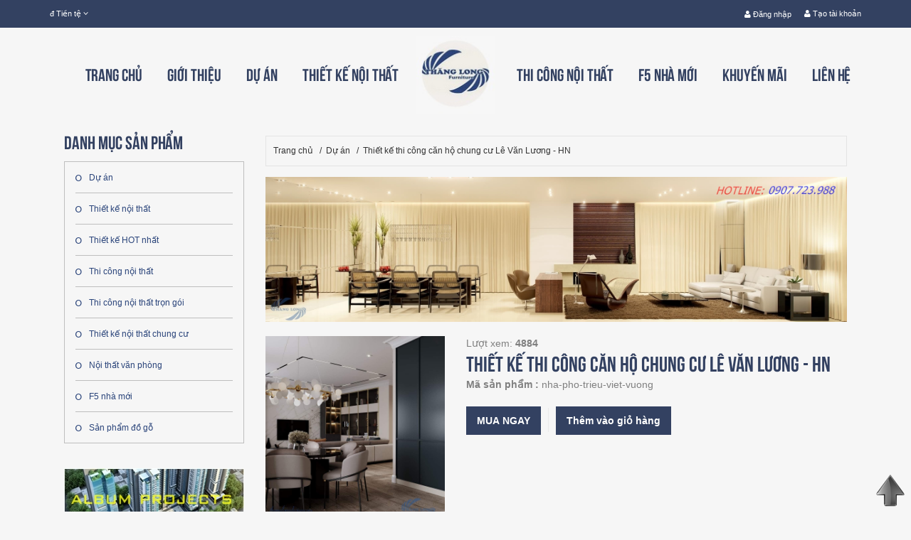

--- FILE ---
content_type: text/html; charset=UTF-8
request_url: https://thietkenoithat24h.com.vn/thiet-ke-thi-cong-can-ho-chung-cu-le-van-luong-hn
body_size: 28928
content:
    <!DOCTYPE html>
<html xmlns="http://www.w3.org/1999/xhtml" dir="ltr" lang="en" xmlns:og="http://ogp.me/ns#" xmlns:fb="http://www.facebook.com/2008/fbml">
<head>
    <meta http-equiv="Content-Type" content="text/html; charset=utf-8" />  
    <!-- Favicon --> 
	<link rel="shortcut icon" href="https://thietkenoithat24h.com.vn/profiles/thietkenoithat24hcomvn/uploads/logo/1426759267_logo.ico">

    <!-- this styles only adds some repairs on idevices  -->
    <meta name="viewport" content="width=device-width, initial-scale=1, maximum-scale=1">

    <title>nhà phố Triệu Việt Vương</title>
	<meta name="description" content="nhà phố Triệu Việt Vương">
	<meta name="keywords" content="nhà phố Triệu Việt Vương">
    <!--Facebook-->
	<link rel="image_src" href="https://thietkenoithat24h.com.vn/profiles/thietkenoithat24hcomvn/uploads/attach/1661503880_27736608159478932219056527408288.jpg" / >   
	<meta property="og:title" content="nhà phố Triệu Việt Vương"/>
	<meta property="og:description" content="nhà phố Triệu Việt Vương"/>
	<meta property="og:url" content="https://thietkenoithat24h.com.vn/thiet-ke-thi-cong-can-ho-chung-cu-le-van-luong-hn"/>
	<meta property="og:image" content="https://thietkenoithat24h.com.vn/profiles/thietkenoithat24hcomvn/uploads/attach/1661503880_27736608159478932219056527408288.jpg"/>
	<meta property="og:type" content="product"/>
	<meta property="og:site_name" content="CÔNG TY TNHH ĐẦU TƯ THƯƠNG MẠI VÀ NỘI THẤT THĂNG LONG"/>    
    <!--end facebook-->
    <!-- Bootstrap -->
    <link href="https://thietkenoithat24h.com.vn/templates/t1-26/css/bootstrap.min.css" rel="stylesheet">
    <!-- Font Awesome -->
    <link href="https://thietkenoithat24h.com.vn/templates/t1-26/css/font-awesome.min.css" rel="stylesheet">
	<!-- Style -->
    <link href="https://thietkenoithat24h.com.vn/templates/t1-26/css/reset.css" rel="stylesheet">
	<link href="https://thietkenoithat24h.com.vn/templates/t1-26/css/style.css" rel="stylesheet">
    <!-- Style Responsive -->
   	<link href="https://thietkenoithat24h.com.vn/templates/t1-26/css/style-responsive.css" rel="stylesheet">
    <!-- owl Slider -->
    <link href="https://thietkenoithat24h.com.vn/templates/t1-26/css/slider.css" rel="stylesheet">
    <!-- SLIDER REVOLUTION Main Slider -->
    <link href="https://thietkenoithat24h.com.vn/templates/t1-26/css/captions.css" rel="stylesheet">
    <link href="https://thietkenoithat24h.com.vn/templates/t1-26/css/settings.css" rel="stylesheet">
    <link href="https://thietkenoithat24h.com.vn/templates/t1-26/css/magnific-popup.css" rel="stylesheet">
    <link href="https://thietkenoithat24h.com.vn/profiles/thietkenoithat24hcomvn/cache/custom.css" rel="stylesheet">
    <script type="text/javascript">
    window.language_key = 'vn';
    </script>
    <!-- Load jQuery Library -->
    <script src="https://thietkenoithat24h.com.vn/templates/t1-26/js/jquery-1.11.min.js"></script>
    
    <script src="https://thietkenoithat24h.com.vn/templates/t1-26/js/owl.carousel.js"></script>
    
    
    <script src="https://thietkenoithat24h.com.vn/templates/t1-26/js/jquery.validate.js"></script>
    <script src="https://thietkenoithat24h.com.vn/templates/t1-26/js/bootstrap.min.js"></script>
    <!-- HTML5 Shim and Respond.js IE8 support of HTML5 elements and media queries -->
    <!-- WARNING: Respond.js doesn't work if you view the page via file:// -->
    <!--[if lt IE 9]>
      <script src="https://oss.maxcdn.com/libs/html5shiv/3.7.0/html5shiv.js"></script>
      <script src="https://oss.maxcdn.com/libs/respond.js/1.4.2/respond.min.js"></script>
    <![endif]-->
    <script>
	  window.fbAsyncInit = function() {
		FB.init({
		  appId      : '492554737484975',
		  xfbml      : true,
		  version    : 'v2.1'
		});
	  };
	
	  (function(d, s, id){
		 var js, fjs = d.getElementsByTagName(s)[0];
		 if (d.getElementById(id)) {return;}
		 js = d.createElement(s); js.id = id;
		 js.src = "//connect.facebook.net/en_US/sdk.js";
		 fjs.parentNode.insertBefore(js, fjs);
	   }(document, 'script', 'facebook-jssdk'));
	</script>
     <!-- Global site tag (gtag.js) - Google Analytics -->
<script async src="https://www.googletagmanager.com/gtag/js?id=G-C9EZN7DCVE"></script>
<script>
  window.dataLayer = window.dataLayer || [];
  function gtag(){dataLayer.push(arguments);}
  gtag('js', new Date());

  gtag('config', 'G-C9EZN7DCVE');
</script>     <meta name="google-site-verification" content="u3BiEz18Y1bT5t4xZ65RwnnvrIsgQembuUD3XTSTKlM" />

<script type="application/ld+json">
{
  "@context": "https://schema.org",
  "@type": "HomeAndConstructionBusiness",
  "name": "Công ty TNHH Đầu Tư Thương Mại và Nội thất Thăng Long",
  "image": "https://thietkenoithat24h.com.vn/profiles/thietkenoithat24hcomvn/uploads/attach/post/images/pageddd.jpg",
  "@id": "",
  "url": "https://thietkenoithat24h.com.vn/",
  "telephone": "0907723988",
  "priceRange": "100000-10000000000",
  "address": {
    "@type": "PostalAddress",
    "streetAddress": "Tòa nhà Số 38, liền kề 7, Khu đô thị Athena Fulland, đường Nghiêm Xuân Yêm",
    "addressLocality": "Hà Nội",
    "postalCode": "100000",
    "addressCountry": "VN"
  },
  "geo": {
    "@type": "GeoCoordinates",
    "latitude": 20.9799468,
    "longitude": 105.8110163
  },
  "openingHoursSpecification": {
    "@type": "OpeningHoursSpecification",
    "dayOfWeek": [
      "Monday",
      "Tuesday",
      "Wednesday",
      "Thursday",
      "Friday",
      "Saturday",
      "Sunday"
    ],
    "opens": "08:00",
    "closes": "21:00"
  },
  "sameAs": [
    "https://www.facebook.com/KientrucvaNoithatThangLong/",
    "https://thietkenoithat24h.com.vn/"
  ] 
}
</script>


     
        <!-- Go to www.addthis.com/dashboard to customize your tools -->
	<script type="text/javascript" src="//s7.addthis.com/js/300/addthis_widget.js#pubid=ra-544b19c31951d4f1" async></script>
	    

</head>
<body>
    <div id="st-container" class="st-container">
        <div class="st-pusher">		
            <nav class="st-menu st-effect-3" id="cssmenu-st">
    <form class="search"  action="https://thietkenoithat24h.com.vn/tim-kiem.html" method="post">
        <input type="text" name="key" placeholder="Từ khóa tìm kiếm..." class="search_query">
        <span><i class="fa fa-search fa-lg"></i></span>
    </form>
    <div class="list-group panel"> 
          
                
                <a href="https://thietkenoithat24h.com.vn/" target="_self" class="list-group-item-stmenu">
                Trang chủ                </a> 
                
                <!--nếu có sub-->
								<!--end nếu có sub-->
                       
                
                <a href="https://thietkenoithat24h.com.vn/gioi-thieu" target="_self" class="list-group-item-stmenu">
                Giới thiệu                </a> 
                
                <!--nếu có sub-->
								<!--end nếu có sub-->
                       
                
                <a href="https://thietkenoithat24h.com.vn/du-an" target="_self" class="list-group-item-stmenu">
                Dự án                </a> 
                
                <!--nếu có sub-->
								<!--end nếu có sub-->
                       
                
                <a href="https://thietkenoithat24h.com.vn/thiet-ke-noi-that" target="_self" class="list-group-item-stmenu">
                Thiết kế nội thất                </a> 
                
                <!--nếu có sub-->
								<!--end nếu có sub-->
                       
                
                <a href="https://thietkenoithat24h.com.vn/thi-cong-noi-that" target="_self" class="list-group-item-stmenu">
                Thi công nội thất                </a> 
                
                <!--nếu có sub-->
								<!--end nếu có sub-->
                       
                
                <a href="https://thietkenoithat24h.com.vn/f5-nha-moi" target="_self" class="list-group-item-stmenu">
                F5 nhà mới                </a> 
                
                <!--nếu có sub-->
								<!--end nếu có sub-->
                       
                
                <a href="https://thietkenoithat24h.com.vn/khuyen-mai" target="_self" class="list-group-item-stmenu">
                Khuyến mãi                </a> 
                
                <!--nếu có sub-->
								<!--end nếu có sub-->
                       
                
                <a href="https://thietkenoithat24h.com.vn/lien-he.html" target="_self" class="list-group-item-stmenu">
                Liên hệ                </a> 
                
                <!--nếu có sub-->
								<!--end nếu có sub-->
                       
             </div>
</nav><!-------Menu reponsive--->




	
            <div class="st-content"><!-- this is the wrapper for the content -->
                <div class="st-content-inner">
                    <div class="main clearfix">
                    	                    	<!--begin top-->
                    	<!--icon menu su dụng trong giao diện mobile-->
<div id="st-trigger-effects" class="column hidden-lg hidden-md">
	<button data-effect="st-effect-3">
	    <i class="fa fa-bars fa-lg"></i>
	</button>
</div>
<!--icon menu su dụng trong giao diện mobile-->
<section id="topheader">
    <section id="topbar">
		<div class="container">
			<div class="row">
				<!-- start col -->
				<div class="col-lg-3 col-md-3 hidden-sm hidden-xs">
                    					<div class="currency pull-left">
						<form>
                            <div class="btn-group"> 
                                <span class="btn dropdown-toggle" data-toggle="dropdown"> 
                                    <a href="#"> 
                                        <span>đ</span> 
                                        <span>Tiền tệ</span> 
                                        <i class="fa fa-angle-down"></i>
                                    </a>
                                </span>
                                
                                <!-- Show Dropdown Menu -->
                                <ul class="dropdown-menu">
                                                                        <li>
                                        <a href="https://thietkenoithat24h.com.vn/?site=global&currency=1">
                                            <span>đ Đồng</span>
                                        </a>
                                    </li>
                                                                        <li>
                                        <a href="https://thietkenoithat24h.com.vn/?site=global&currency=2">
                                            <span>&#036; US Dollar</span>
                                        </a>
                                    </li>
                                                                        <li>
                                        <a href="https://thietkenoithat24h.com.vn/?site=global&currency=3">
                                            <span>€ Euro</span>
                                        </a>
                                    </li>
                                                                        <li>
                                        <a href="https://thietkenoithat24h.com.vn/?site=global&currency=4">
                                            <span>£ Pound Sterling</span>
                                        </a>
                                    </li>
                                                                    </ul>
                            </div>
                        </form>
					</div>
				</div>
                                 
                                
                                
             <!--start popup login modal fade -->
                                
                                <div class="zoom-anim-dialog mfp-hide" id="login">
										<div class="popup-body">
                                            <h4 class="modal-title" id="myModalLabel">Đăng nhập</h4>
                                         
                                                                                               	<section class="social-login">
                                                    <p>Đăng nhập qua mạng xã hội</p>
                                                                                                            <div id="fb-login-btn"></div>
                                                        <script>
                                                        $(document).ready(function(){
                                                            var _LinkFB = 'https://thietkenoithat24h.com.vn/?site=load_ajax&type=fb_login';
                                                            $.ajax({
                                                                 method: "POST",
                                                                 url: _LinkFB,
                                                                 data: {id: "hello"}
                                                            })
                                                            .done(function( data ) {
                                                                $("#fb-login-btn").html(data);
                                                            })
                                                        })
                                                        </script>
                                                                                                                                                                <div id="gp-login-btn"></div>
                                                        <script>
                                                        $(document).ready(function(){
                                                            var _LinkGP = 'https://thietkenoithat24h.com.vn/?site=load_ajax&type=gp_login';
                                                            $.ajax({
                                                                 method: "POST",
                                                                 url: _LinkGP,
                                                                 data: {id: "hello"}
                                                            })
                                                            .done(function( data ) {
                                                                $("#gp-login-btn").html(data);
                                                            })
                                                        })
                                                        </script>
                                                                                                    </section>
                                                                                            <form action="#" method="post">
                                                <div class="reg_form_desc">
                                                    Đăng nhập qua email                                                </div>
                                                <div class="noti-error login_notify" style="display:none"></div>
                                                <input type="text" placeholder="Email đăng nhập" class="login" name="user_name" id="login_user_name">
                                                <input type="password" placeholder="Mật khẩu" class="login" name="user_pass" id="login_user_pass">
                                            <div class="block">
                                                <input type="button" class="submit_login" value="Đăng nhập" onClick="customer_login('https://thietkenoithat24h.com.vn/?site=login&view=check_login');">
                                                 <section class="regis">
                                                     <a class='regislink' href="https://thietkenoithat24h.com.vn/quen-mat-khau.html" class="lostpass">Quên mật khẩu ?</a> 
                                                    <a class='regislink' href="https://thietkenoithat24h.com.vn/dang-ky-thanh-vien.html" class="lostpass">Tạo tài khoản</a>
                                                    <a class="regislink shipping_register"  href="#news_pop_create_new_customer" id="new_customer_common"  style="display:none" id="shipping_register"></a><!--use for paging shipping method-->
                                                </section>
                                                <!--a href="#" class="lostpass">Quên mật khẩu ?</a-->
                                            </div>
                                            </form>
											<Script language="javascript">
                                            function customer_login(url)
                                            {
                                                var login_user_name=jQuery('#login_user_name').val();
                                                var login_user_pass=jQuery('#login_user_pass').val();
                                                jQuery(".login_notify").show();
                                                if(login_user_name.length=="" || login_user_pass.length==""){
                                                        jQuery(".login_notify").html('Tài khoản và mật khẩu không được bỏ trống');
                                                }else{												
                                                        jQuery(".login_notify").html('Loading..');               

                                                        jQuery.post(url, {user_name:login_user_name, user_pass: login_user_pass}).done(function( data ) {
															
                                                        if(data==1)
                                                        {
                                                        jQuery(".login_notify").html('Không tìm thấy tên đăng nhập trong hệ thống');
                                                        }
                                                        else if(data==2)
                                                        {
                                                        jQuery(".login_notify").html('Mật khẩu không đúng');             
                                                        }
                                                        else if(data==3)
                                                        {
                                                        jQuery(".login_notify").html('Tài khoản của bạn đã bị khóa');        
                                                        }
                                                        else{
                                                        //login success
                                                        jQuery(".login_notify").html('Đăng nhập thành công');
														
                                                        window.setTimeout('location.reload()', 1000);
                                                        }
                                                })
                                                }
                                            }
                                            </script>
                                                                                        
                                        </div>
                                      
                                  </div>
                                  
                                  
                                
                              
                                <script src="https://thietkenoithat24h.com.vn/templates/t1-26/js/jquery.magnific-popup.min.js"></script>
                                <!--Don't move the js file above-->
								<script>
                                $(document).ready(function() {
                                    $('.popup-with-zoom-anim').magnificPopup({
                                        type: 'inline',
                                
                                        fixedContentPos: false,
                                        fixedBgPos: true,
                                
                                        overflowY: 'auto',
                                
                                        closeBtnInside: true,
                                        preloader: false,
                                        
                                        midClick: true,
                                        removalDelay: 300,
                                        mainClass: 'my-mfp-zoom-in'
                                        ,callbacks: {
                                            close: function() {
                                                $('body').css('overflow-y','');
                                            },
                                            open: function (){
                                                $('body').css('overflow-y','scroll');
                                            }
                                        }
                                    });
                                });
                                </script>
                                  
                                  
                                <!--end popup login--> 
				<!-- end col -->
				<!-- start col -->
                				<div class="col-lg-9 col-md-9 col-sm-6 col-xs-12 hidden-xs hidden-sm header-right">
					<div class="welcome pull-right">
						<ul class="links pull-right">
                                                <li>
                            <a href="#login" class="btn btn-primary btn-lg popup-with-zoom-anim">
                            <i class="fa fa-user"></i>&nbsp;Đăng nhập                            </a>
                        </li> 
                                                
                        
                                                <li>                        
                            <a href="https://thietkenoithat24h.com.vn/dang-ky-thanh-vien.html">
                            <i class="fa fa-user"></i>&nbsp;Tạo tài khoản                            </a>
                        </li> 
                                                                    
                  			
                		</ul>
					</div>
                    <ul class="hidden-sm hidden-xs links pull-right">
                        <li>
                            <a href="https://thietkenoithat24h.com.vn/yeu-thich.html">
                                <i class="fa fa-heart"></i>&nbsp;Yêu thích(0)
                            </a>
                        </li>                         
                                
                       
                        <li>
                            <a href="https://thietkenoithat24h.com.vn/gio-hang-cua-toi.html">
                                <i class="fa fa-shopping-cart"></i>&nbsp;Giỏ hàng(0)
                            </a>
                        </li>
                        
                    </ul>
				</div>
                				<!-- end col -->
				<!-- start col -->
				<div class="show-mobile hidden-lg hidden-md pull-right">
					<!-- start quick-user -->
                    					<div class="quick-user pull-left">
                		<div class="quickaccess-toggle"> 
                			<i class="fa fa-user"></i>
                		</div>
                		<div class="inner-toggle">
                  			<div>
                    			<ul class="links pull-right">
                      				                                             <li>
                                             <a href="#login" class="popup-with-zoom-anim">
                                            <i class="fa fa-user"></i>&nbsp;Đăng nhập                                              </a>
                                            </li> 
                                                             			
                                       
                                                                                            <li>
                                           
                                                <a href="https://thietkenoithat24h.com.vn/dang-ky-thanh-vien.html">
                                                        <i class="fa fa-user"></i>&nbsp;Tạo tài khoản                                                </a>
                                                </li> 
                                                                                          
                                             
                    			</ul>
                  			</div>
                		</div>
              		</div>
                                  		<!-- end quick-user -->
              		<!-- start quick-access -->
					<div class="quick-access pull-left">
                		<div class="quickaccess-toggle"> 
                			<i class="fa fa-navicon"></i> 
                		</div>
               			<div class="inner-toggle">
	                    	<ul class="links pull-left">
                                <li>
                			<a href="https://thietkenoithat24h.com.vn/yeu-thich.html">
        	            		<i class="fa fa-heart"></i>&nbsp;Yêu thích(0)
		                    </a>
                		</li>                         
                                
		                <li>
                			<a href="https://thietkenoithat24h.com.vn/trang-thanh-vien.html">
		                    	<i class="fa fa-user"></i>&nbsp;Quản lý tài khoản		                    </a>
                		</li>
                                        		<li>
                			<a href="https://thietkenoithat24h.com.vn/gio-hang-cua-toi.html">
								<i class="fa fa-shopping-cart"></i>&nbsp;Giỏ hàng		                    </a>
                		</li>
                		
                  			</ul>
                		</div>
              		</div>
					<!-- end quick-access -->
              		<!-- start quick-access -->
					<div class="quick-access pull-left">
                                  		</div>
					<!-- end quick-access -->
					<!-- start quick-access -->
					<div class="quick-access pull-left">
                		<div class="quickaccess-toggle"> 
                			<i class="fa fa-cny"></i> 
                		</div>
               			<div class="inner-toggle">
	                    	<ul class="links pull-left">
                                                                   <li>
                                        <a href="https://thietkenoithat24h.com.vn/?site=global&currency=1">
                                            <span>đ Đồng</span>
                                        </a>
                                    </li>
                                                                     <li>
                                        <a href="https://thietkenoithat24h.com.vn/?site=global&currency=2">
                                            <span>&#036; US Dollar</span>
                                        </a>
                                    </li>
                                                                     <li>
                                        <a href="https://thietkenoithat24h.com.vn/?site=global&currency=3">
                                            <span>€ Euro</span>
                                        </a>
                                    </li>
                                                                     <li>
                                        <a href="https://thietkenoithat24h.com.vn/?site=global&currency=4">
                                            <span>£ Pound Sterling</span>
                                        </a>
                                    </li>
                                                   			</ul>
                		</div>
              		</div>
              		<!-- end quick-access -->
				</div>
				<!-- end col -->
			</div>
		</div>
	</section>
</section>				  
                                     
                            <section class="row-section top-logo " style='  '><div class="container"><h2 class="logo">
    <a title="" href="https://thietkenoithat24h.com.vn">
        <img alt="" style="max-width: 100%; max-height:100%" src="https://thietkenoithat24h.com.vn/profiles/thietkenoithat24hcomvn/uploads/attach/1463475950_logó.jpg"/>
    </a>     
</h2>
</div></section>    <section class="row-section top-menu top-menu " style='  '><div class="container"><div class="row"><div class="col-lg-6 col-md-6 col-sm-12 col-xs-12">		<div class="hidden-sm hidden-xs">
  		
      <nav id="nav">
        <ul class="nav navbar-nav menu-trai">
                    		                	<li><a level='1' href="https://thietkenoithat24h.com.vn/" target="_self">Trang chủ</a></li>
               	               	
                    		                	<li><a level='1' href="https://thietkenoithat24h.com.vn/gioi-thieu" target="_self">Giới thiệu</a></li>
               	               	
                    		                	<li><a level='1' href="https://thietkenoithat24h.com.vn/du-an" target="_self">Dự án</a></li>
               	               	
                    		                	<li><a level='1' href="https://thietkenoithat24h.com.vn/thiet-ke-noi-that" target="_self">Thiết kế nội thất</a></li>
               	               	
                    
        </ul>
      </nav>
      </div>

       
    
<script>
	$(document).ready(function(){
		var url=document.URL;
		$("a[href='"+url+"'][level='"+1+"']").addClass('active');
	});	
</script>
</div><div class="col-lg-6 col-md-6 col-sm-12 col-xs-12">		<div class="hidden-sm hidden-xs">
  		
      <nav id="nav">
        <ul class="nav navbar-nav menuright">
                    		                	<li><a level='1' href="https://thietkenoithat24h.com.vn/thi-cong-noi-that" target="_self">Thi công nội thất</a></li>
               	               	
                    		                	<li><a level='1' href="https://thietkenoithat24h.com.vn/f5-nha-moi" target="_self">F5 nhà mới</a></li>
               	               	
                    		                	<li><a level='1' href="https://thietkenoithat24h.com.vn/khuyen-mai" target="_self">Khuyến mãi</a></li>
               	               	
                    		                	<li><a level='1' href="https://thietkenoithat24h.com.vn/lien-he.html" target="_self">Liên hệ</a></li>
               	               	
                    
        </ul>
      </nav>
      </div>

       
    
<script>
	$(document).ready(function(){
		var url=document.URL;
		$("a[href='"+url+"'][level='"+1+"']").addClass('active');
	});	
</script>
</div></div></div></section>                                  
                        
                    	<!--end top--> 	
                        <div class="main-wrap">                        	
                        	<section class="row_section" style='  '><div class="container"><div class="row"><div class="col-lg-3 col-md-3 col-sm-12 col-xs-12"><div>
<!-- Vertical Menu --> 
<section class="box-category">
    <div class="heading">
        <span>Danh mục sản phẩm</span>
    </div>
    <div class="list-group panelvmenu"> 	
    	        	            	            	 <a href="https://thietkenoithat24h.com.vn/du-an" class="list-group-item-vmenu" >
                    <i class="fa fa-circle-o"></i>Dự án                  </a>
                                        	            	 <a href="https://thietkenoithat24h.com.vn/thiet-ke-noi-that" class="list-group-item-vmenu" >
                    <i class="fa fa-circle-o"></i>Thiết kế nội thất                  </a>
                                        	            	 <a href="https://thietkenoithat24h.com.vn/thiet-ke-hot-nhat" class="list-group-item-vmenu" >
                    <i class="fa fa-circle-o"></i>Thiết kế HOT nhất                  </a>
                                        	            	 <a href="https://thietkenoithat24h.com.vn/thi-cong-noi-that" class="list-group-item-vmenu" >
                    <i class="fa fa-circle-o"></i>Thi công nội thất                  </a>
                                        	            	 <a href="https://thietkenoithat24h.com.vn/thi-cong-noi-that-tron-goi" class="list-group-item-vmenu" >
                    <i class="fa fa-circle-o"></i>Thi công nội thất trọn gói                  </a>
                                        	            	 <a href="https://thietkenoithat24h.com.vn/thiet-ke-noi-that-chung-cu" class="list-group-item-vmenu" >
                    <i class="fa fa-circle-o"></i>Thiết kế nội thất chung cư                  </a>
                                        	            	 <a href="https://thietkenoithat24h.com.vn/noi-that-van-phong" class="list-group-item-vmenu" >
                    <i class="fa fa-circle-o"></i>Nội thất văn phòng                  </a>
                                        	            	 <a href="https://thietkenoithat24h.com.vn/f5-nha-moi" class="list-group-item-vmenu" >
                    <i class="fa fa-circle-o"></i>F5 nhà mới                  </a>
                                        	            	 <a href="https://thietkenoithat24h.com.vn/san-pham-do-go" class="list-group-item-vmenu" >
                    <i class="fa fa-circle-o"></i>Sản phẩm đồ gỗ                  </a>
                                        </div>
                        
</section>
<script>
	var url_cat=document.URL;	
	$(".panelvmenu a[href='"+url_cat+"']").addClass('active');
</script>
</div><div><a href="https://thietkenoithat24h.com.vn/thi-cong-noi-that"><img alt="" src="https://thietkenoithat24h.com.vn/profiles/thietkenoithat24hcomvn/uploads/attach/post/images/du%20an%20ok.jpg" style="width: 300px; height: 400px;" /></a></div><div><!--$css_item,$box_width,$position,$num_item_row -->
	<!-- Product silder -->
    <Script language="javascript">
    $(document).ready(function() {
		var owl845841769031201 = $('#typical-products-845841769031201');
			owl845841769031201.owlCarousel({
				items : 1, 
			  itemsDesktop : [1024,1], 
			  itemsDesktopSmall : [960,3],
			  itemsTablet: [640,2],
			});
			$("#next845841769031201").click(function(){
				owl845841769031201.trigger('owl.next');
			  })
			  $("#prev845841769031201").click(function(){
				
				owl845841769031201.trigger('owl.prev');
			  })		 
			});	
    
    </script>
	<section id="typical" class="box-category">
		<div class="heading">
			<span>Thiết kế HOT</span>
		</div>
        		<div class="main">                               
			
			<div id="typical-products-845841769031201" class="typical-products owl-carousel">              
				<!-- 1 -->
                                <div class="item col34">
					
					<!--product-->
                            
                            <div class="product"> 
                            <div class="image">
                              <div class="img-overflow"> 
                                    <a href="https://thietkenoithat24h.com.vn/thiet-ke-can-ho-ecolife-capitol-a2-truc-so-03" title="Thiết kế căn hộ Ecolife Capitol - A2 trục số 03">
                                        <img src="https://thietkenoithat24h.com.vn/image.php?&width=0&amp;height=0&amp;cropratio=&amp;image=https://thietkenoithat24h.com.vn/profiles/thietkenoithat24hcomvn/uploads/attach/1506586363_kbaview01result.jpg" alt="">
                                    </a>
                                    <div class="PStyleLi"></div>
                                    <div class="CStyle">
                                         <ul class="function">
                                            		                                            
                                                     
                                                     
                                                                                                            
                                                                                                             
                                                        
                                                    </ul>             
                                    </div>
                                    <!--span class="product-label-special-left label">NEW</span-->
                                  	                                    <div class="price"> 
                                    																							    <span class="price-new">0đ</span>
																														</div>  
                              </div>
                            </div>
                            <h3><a href="https://thietkenoithat24h.com.vn/thiet-ke-can-ho-ecolife-capitol-a2-truc-so-03" title="Thiết kế căn hộ Ecolife Capitol - A2 trục số 03">Thiết kế căn hộ Ecolife Capitol - A2 trục số 03</a></h3>
                            <p></p>                  
                        </div>
                            
                            <!--product-->
					
				</div>
                                <div class="item col34">
					
					<!--product-->
                            
                            <div class="product"> 
                            <div class="image">
                              <div class="img-overflow"> 
                                    <a href="https://thietkenoithat24h.com.vn/thiet-ke-noi-that-can-78m2-goldmark-city" title="Thiết kế nội thất căn 78m2 Goldmark city">
                                        <img src="https://thietkenoithat24h.com.vn/image.php?&width=0&amp;height=0&amp;cropratio=&amp;image=https://thietkenoithat24h.com.vn/profiles/thietkenoithat24hcomvn/uploads/attach/1586180596_02.jpg" alt="">
                                    </a>
                                    <div class="PStyleLi"></div>
                                    <div class="CStyle">
                                         <ul class="function">
                                            		                                            
                                                     
                                                     
                                                                                                            
                                                                                                             
                                                        
                                                    </ul>             
                                    </div>
                                    <!--span class="product-label-special-left label">NEW</span-->
                                  	                                    <div class="price"> 
                                    																							    <span class="price-new">0đ</span>
																														</div>  
                              </div>
                            </div>
                            <h3><a href="https://thietkenoithat24h.com.vn/thiet-ke-noi-that-can-78m2-goldmark-city" title="Thiết kế nội thất căn 78m2 Goldmark city">Thiết kế nội thất căn 78m2 Goldmark city</a></h3>
                            <p></p>                  
                        </div>
                            
                            <!--product-->
					
				</div>
                                <div class="item col34">
					
					<!--product-->
                            
                            <div class="product"> 
                            <div class="image">
                              <div class="img-overflow"> 
                                    <a href="https://thietkenoithat24h.com.vn/thiet-ke-thi-cong-tan-co-dien-can-ho-3-ngu-tai-season-avenue" title="Thiết kế thi công tân cổ điển căn hộ 3 ngủ tại Season Avenue">
                                        <img src="https://thietkenoithat24h.com.vn/image.php?&width=0&amp;height=0&amp;cropratio=&amp;image=https://thietkenoithat24h.com.vn/profiles/thietkenoithat24hcomvn/uploads/attach/1616395989_16159496452khach1result.jpg" alt="">
                                    </a>
                                    <div class="PStyleLi"></div>
                                    <div class="CStyle">
                                         <ul class="function">
                                            		                                            
                                                     
                                                     
                                                                                                            
                                                                                                             
                                                        
                                                    </ul>             
                                    </div>
                                    <!--span class="product-label-special-left label">NEW</span-->
                                  	                                    <div class="price"> 
                                    																							    <span class="price-new">0đ</span>
																														</div>  
                              </div>
                            </div>
                            <h3><a href="https://thietkenoithat24h.com.vn/thiet-ke-thi-cong-tan-co-dien-can-ho-3-ngu-tai-season-avenue" title="Thiết kế thi công tân cổ điển căn hộ 3 ngủ tại Season Avenue">Thiết kế thi công tân cổ điển căn hộ 3 ngủ tại Season Avenue</a></h3>
                            <p></p>                  
                        </div>
                            
                            <!--product-->
					
				</div>
                                <div class="item col34">
					
					<!--product-->
                            
                            <div class="product"> 
                            <div class="image">
                              <div class="img-overflow"> 
                                    <a href="https://thietkenoithat24h.com.vn/chi-trinh-timescity" title="Chị Trinh - TimesCity">
                                        <img src="https://thietkenoithat24h.com.vn/image.php?&width=0&amp;height=0&amp;cropratio=&amp;image=https://thietkenoithat24h.com.vn/profiles/thietkenoithat24hcomvn/uploads/attach/1586181275_06.jpg" alt="">
                                    </a>
                                    <div class="PStyleLi"></div>
                                    <div class="CStyle">
                                         <ul class="function">
                                            		                                            
                                                     
                                                     
                                                                                                            
                                                                                                             
                                                        
                                                    </ul>             
                                    </div>
                                    <!--span class="product-label-special-left label">NEW</span-->
                                  	                                    <div class="price"> 
                                    																							    <span class="price-new">0đ</span>
																														</div>  
                              </div>
                            </div>
                            <h3><a href="https://thietkenoithat24h.com.vn/chi-trinh-timescity" title="Chị Trinh - TimesCity">Chị Trinh - TimesCity</a></h3>
                            <p></p>                  
                        </div>
                            
                            <!--product-->
					
				</div>
                                
			</div>
		</div>
        	</section>
 </div><div><!--$css_item,$box_width,$position,$num_item_row -->
	<!--begin box <=4.5-->
		
	<section class="box-category">
		<div class="heading">
			<span>Thiết kế nội thất chung cư</span>
		</div>
        
		<div class="main">
        			<ul class="list">
            					<li>
					<a href="https://thietkenoithat24h.com.vn/thiet-ke-thi-cong-noi-that-biet-thu-lan-vien-dang-xa-hn" title="">
						<img src="https://thietkenoithat24h.com.vn/image.php?&width=0&amp;height=0&amp;cropratio=&amp;image=https://thietkenoithat24h.com.vn/profiles/thietkenoithat24hcomvn/uploads/attach/1714208881_z396068673886829cc373fc290ècb29.jpg" alt="Thiết kế thi công nội thất biệt thự Lan Viên, Đặng Xá, HN">
						<p>Thiết kế thi công nội thất biệt thự Lan Viên, Đặng Xá, HN</p>
																				    <span class="price-new">0đ</span>
																			
					</a>
				</li>
                				<li>
					<a href="https://thietkenoithat24h.com.vn/thiet-ke-va-thi-cong-nha-lien-ke-van-phu" title="">
						<img src="https://thietkenoithat24h.com.vn/image.php?&width=0&amp;height=0&amp;cropratio=&amp;image=https://thietkenoithat24h.com.vn/profiles/thietkenoithat24hcomvn/uploads/attach/1677057184_z3903415988694c9ãf68acb1869c4d5.jpg" alt="Thiết kế và thi công nhà liền kề Văn Phú">
						<p>Thiết kế và thi công nhà liền kề Văn Phú</p>
																				    <span class="price-new">0đ</span>
																			
					</a>
				</li>
                				<li>
					<a href="https://thietkenoithat24h.com.vn/thiet-ke-va-thi-cong-nha-pho-tan-mai-ha-noi" title="">
						<img src="https://thietkenoithat24h.com.vn/image.php?&width=0&amp;height=0&amp;cropratio=&amp;image=https://thietkenoithat24h.com.vn/profiles/thietkenoithat24hcomvn/uploads/attach/1652241787_5.jpg" alt="Thiết kế và thi công nhà phố Tân Mai, Hà Nội">
						<p>Thiết kế và thi công nhà phố Tân Mai, Hà Nội</p>
																				    <span class="price-new">0đ</span>
																			
					</a>
				</li>
                				<li>
					<a href="https://thietkenoithat24h.com.vn/thiet-ke-thi-cong-can-ho-142m2-royal-city-nguyen-trai-thanh-xuan-ha-noi" title="">
						<img src="https://thietkenoithat24h.com.vn/image.php?&width=0&amp;height=0&amp;cropratio=&amp;image=https://thietkenoithat24h.com.vn/profiles/thietkenoithat24hcomvn/uploads/attach/1650861596_5.jpg" alt="Thiết kế thi công căn hộ 142m2 Royal City, Nguyễn Trãi, Thanh Xuân, Hà Nội">
						<p>Thiết kế thi công căn hộ 142m2 Royal City, Nguyễn Trãi, Thanh Xuân, Hà Nội</p>
																				    <span class="price-new">0đ</span>
																			
					</a>
				</li>
                				<li>
					<a href="https://thietkenoithat24h.com.vn/thiet-ke-thi-cong-terra-an-hung-ha-dong" title="">
						<img src="https://thietkenoithat24h.com.vn/image.php?&width=0&amp;height=0&amp;cropratio=&amp;image=https://thietkenoithat24h.com.vn/profiles/thietkenoithat24hcomvn/uploads/attach/1650354385_2.jpg" alt="Thiết kế thi công Terra An Hưng- Hà Đông">
						<p>Thiết kế thi công Terra An Hưng- Hà Đông</p>
																				    <span class="price-new">0đ</span>
																			
					</a>
				</li>
                				<li>
					<a href="https://thietkenoithat24h.com.vn/thiet-ke-thi-cong-nha-lien-ke-xuan-phuong-ha-noi" title="">
						<img src="https://thietkenoithat24h.com.vn/image.php?&width=0&amp;height=0&amp;cropratio=&amp;image=https://thietkenoithat24h.com.vn/profiles/thietkenoithat24hcomvn/uploads/attach/1650248372_z33215837737430d0f25b012feẽ3553.jpg" alt="Thiết kế thi công nhà Liền kề Xuân Phương - Hà Nội">
						<p>Thiết kế thi công nhà Liền kề Xuân Phương - Hà Nội</p>
																				    <span class="price-new">0đ</span>
																			
					</a>
				</li>
                				<li>
					<a href="https://thietkenoithat24h.com.vn/thiet-ke-thi-cong-can-ho-3-ngu-tan-co-dien" title="">
						<img src="https://thietkenoithat24h.com.vn/image.php?&width=0&amp;height=0&amp;cropratio=&amp;image=https://thietkenoithat24h.com.vn/profiles/thietkenoithat24hcomvn/uploads/attach/1623052095_7cc.jpg" alt="Thiết kế thi công căn hộ 3 ngủ - Tân cổ điển">
						<p>Thiết kế thi công căn hộ 3 ngủ - Tân cổ điển</p>
																				    <span class="price-new">0đ</span>
																			
					</a>
				</li>
                				<li>
					<a href="https://thietkenoithat24h.com.vn/thiet-ke-thi-cong-can-ho-thien-nien-ky-ha-dong-ha-noi" title="">
						<img src="https://thietkenoithat24h.com.vn/image.php?&width=0&amp;height=0&amp;cropratio=&amp;image=https://thietkenoithat24h.com.vn/profiles/thietkenoithat24hcomvn/uploads/attach/1617951695_phongkhach1.jpg" alt="Thiết kế thi công căn hộ Thiên Niên Kỷ - Hà Đông - Hà Nội">
						<p>Thiết kế thi công căn hộ Thiên Niên Kỷ - Hà Đông - Hà Nội</p>
																				    <span class="price-new">0đ</span>
																			
					</a>
				</li>
                      
            </ul> 
                                        
		</div>                    
	</section>	

		<!--end box <=4.5-->
</div><div><!--$css_item,$box_width,$position,$num_item_row -->
	<!-- Product silder -->
    <Script language="javascript">
    $(document).ready(function() {
		var owl993221769031201 = $('#typical-products-993221769031201');
			owl993221769031201.owlCarousel({
				items : 1, 
			  itemsDesktop : [1024,1], 
			  itemsDesktopSmall : [960,3],
			  itemsTablet: [640,2],
			});
			$("#next993221769031201").click(function(){
				owl993221769031201.trigger('owl.next');
			  })
			  $("#prev993221769031201").click(function(){
				
				owl993221769031201.trigger('owl.prev');
			  })		 
			});	
    
    </script>
	<section id="typical" class="box-category">
		<div class="heading">
			<span>Xưởng sản xuất</span>
		</div>
        		<div class="main">                               
			
			<div id="typical-products-993221769031201" class="typical-products owl-carousel">              
				<!-- 1 -->
                                <div class="item col34">
					
					<!--product-->
                            
                            <div class="product"> 
                            <div class="image">
                              <div class="img-overflow"> 
                                    <a href="https://thietkenoithat24h.com.vn/xuong-san-xuat118" title="Xưởng sản xuất">
                                        <img src="https://thietkenoithat24h.com.vn/image.php?&width=0&amp;height=0&amp;cropratio=&amp;image=https://thietkenoithat24h.com.vn/profiles/thietkenoithat24hcomvn/uploads/attach/1528710500_anh2-1.jpg" alt="">
                                    </a>
                                    <div class="PStyleLi"></div>
                                    <div class="CStyle">
                                         <ul class="function">
                                            		                                            
                                                     
                                                     
                                                                                                            
                                                                                                             
                                                        
                                                    </ul>             
                                    </div>
                                    <!--span class="product-label-special-left label">NEW</span-->
                                  	                                    <div class="price"> 
                                    																							    <span class="price-new">0đ</span>
																														</div>  
                              </div>
                            </div>
                            <h3><a href="https://thietkenoithat24h.com.vn/xuong-san-xuat118" title="Xưởng sản xuất">Xưởng sản xuất</a></h3>
                            <p></p>                  
                        </div>
                            
                            <!--product-->
					
				</div>
                                
			</div>
		</div>
        	</section>
 </div><div><a href="https://thietkenoithat24h.com.vn/quy-trinh-thi-cong-hoan-thien-noi-that-chung-cu-nha-pho-lien-ke-biet-thu"><img alt="quy trinh thiet ke thi cong noi that" src="https://thietkenoithat24h.com.vn/profiles/thietkenoithat24hcomvn/uploads/attach/post/images/quy%20trinh%20thi%20cong.jpg" style="width: 300px;" /></a></div><div>
<section class="box-category">
				<div class="heading">
					<span>Sản phẩm nổi bật</span>
				</div>
                
				<div class="main">
                					<ul class="list">
                    							<li>
							<a href="https://thietkenoithat24h.com.vn/thiet-ke-thi-cong-quan-cafe-tra-dao-tai-lien-ke-xuan-phuong-ha-noi" title="">
								<img src="https://thietkenoithat24h.com.vn/image.php?&width=0&amp;height=0&amp;cropratio=&amp;image=https://thietkenoithat24h.com.vn/profiles/thietkenoithat24hcomvn/uploads/attach/1721795779_z441610127314765466fd432af12bfcf.jpg" alt="Thiết kế thi công quán cafe &amp; trà đạo - tại liền kề Xuân Phương, Hà Nội">
								<p>Thiết kế thi công quán cafe &amp; trà đạo - tại liền kề Xuân Phương, Hà Nội</p>
																										    <span class="price-new">0đ</span>
																									
							</a>
						</li>
						
						
						
						
                        						<li>
							<a href="https://thietkenoithat24h.com.vn/thiet-ke-thi-cong-noi-that-biet-thu-lan-vien-dang-xa-hn" title="">
								<img src="https://thietkenoithat24h.com.vn/image.php?&width=0&amp;height=0&amp;cropratio=&amp;image=https://thietkenoithat24h.com.vn/profiles/thietkenoithat24hcomvn/uploads/attach/1714208881_z396068673886829cc373fc290ècb29.jpg" alt="Thiết kế thi công nội thất biệt thự Lan Viên, Đặng Xá, HN">
								<p>Thiết kế thi công nội thất biệt thự Lan Viên, Đặng Xá, HN</p>
																										    <span class="price-new">0đ</span>
																									
							</a>
						</li>
						
						
						
						
                        						<li>
							<a href="https://thietkenoithat24h.com.vn/thiet-ke-va-thi-cong-nha-lien-ke-van-phu" title="">
								<img src="https://thietkenoithat24h.com.vn/image.php?&width=0&amp;height=0&amp;cropratio=&amp;image=https://thietkenoithat24h.com.vn/profiles/thietkenoithat24hcomvn/uploads/attach/1677057184_z3903415988694c9ãf68acb1869c4d5.jpg" alt="Thiết kế và thi công nhà liền kề Văn Phú">
								<p>Thiết kế và thi công nhà liền kề Văn Phú</p>
																										    <span class="price-new">0đ</span>
																									
							</a>
						</li>
						
						
						
						
                        						<li>
							<a href="https://thietkenoithat24h.com.vn/thiet-ke-va-thi-cong-nha-pho-tan-mai-ha-noi" title="">
								<img src="https://thietkenoithat24h.com.vn/image.php?&width=0&amp;height=0&amp;cropratio=&amp;image=https://thietkenoithat24h.com.vn/profiles/thietkenoithat24hcomvn/uploads/attach/1652241787_5.jpg" alt="Thiết kế và thi công nhà phố Tân Mai, Hà Nội">
								<p>Thiết kế và thi công nhà phố Tân Mai, Hà Nội</p>
																										    <span class="price-new">0đ</span>
																									
							</a>
						</li>
						
						
						
						
                        						<li>
							<a href="https://thietkenoithat24h.com.vn/thiet-ke-thi-cong-can-ho-142m2-royal-city-nguyen-trai-thanh-xuan-ha-noi" title="">
								<img src="https://thietkenoithat24h.com.vn/image.php?&width=0&amp;height=0&amp;cropratio=&amp;image=https://thietkenoithat24h.com.vn/profiles/thietkenoithat24hcomvn/uploads/attach/1650861596_5.jpg" alt="Thiết kế thi công căn hộ 142m2 Royal City, Nguyễn Trãi, Thanh Xuân, Hà Nội">
								<p>Thiết kế thi công căn hộ 142m2 Royal City, Nguyễn Trãi, Thanh Xuân, Hà Nội</p>
																										    <span class="price-new">0đ</span>
																									
							</a>
						</li>
						
						
						
						
                              
                    </ul> 
                                                
				</div>                    
			</section>
        

</div><div><!--$css_item,$box_width,$position,$num_item_row -->
	<!--begin box <=4.5-->
		
	<section class="box-category">
		<div class="heading">
			<span>Thi công nội thất</span>
		</div>
        
		<div class="main">
        			<ul class="list">
            					<li>
					<a href="https://thietkenoithat24h.com.vn/thiet-ke-va-thi-cong-nha-lien-ke-van-phu" title="">
						<img src="https://thietkenoithat24h.com.vn/image.php?&width=0&amp;height=0&amp;cropratio=&amp;image=https://thietkenoithat24h.com.vn/profiles/thietkenoithat24hcomvn/uploads/attach/1677057184_z3903415988694c9ãf68acb1869c4d5.jpg" alt="Thiết kế và thi công nhà liền kề Văn Phú">
						<p>Thiết kế và thi công nhà liền kề Văn Phú</p>
																				    <span class="price-new">0đ</span>
																			
					</a>
				</li>
                				<li>
					<a href="https://thietkenoithat24h.com.vn/thiet-ke-va-thi-cong-nha-pho-tan-mai-ha-noi" title="">
						<img src="https://thietkenoithat24h.com.vn/image.php?&width=0&amp;height=0&amp;cropratio=&amp;image=https://thietkenoithat24h.com.vn/profiles/thietkenoithat24hcomvn/uploads/attach/1652241787_5.jpg" alt="Thiết kế và thi công nhà phố Tân Mai, Hà Nội">
						<p>Thiết kế và thi công nhà phố Tân Mai, Hà Nội</p>
																				    <span class="price-new">0đ</span>
																			
					</a>
				</li>
                				<li>
					<a href="https://thietkenoithat24h.com.vn/thiet-ke-thi-cong-can-ho-142m2-royal-city-nguyen-trai-thanh-xuan-ha-noi" title="">
						<img src="https://thietkenoithat24h.com.vn/image.php?&width=0&amp;height=0&amp;cropratio=&amp;image=https://thietkenoithat24h.com.vn/profiles/thietkenoithat24hcomvn/uploads/attach/1650861596_5.jpg" alt="Thiết kế thi công căn hộ 142m2 Royal City, Nguyễn Trãi, Thanh Xuân, Hà Nội">
						<p>Thiết kế thi công căn hộ 142m2 Royal City, Nguyễn Trãi, Thanh Xuân, Hà Nội</p>
																				    <span class="price-new">0đ</span>
																			
					</a>
				</li>
                				<li>
					<a href="https://thietkenoithat24h.com.vn/thiet-ke-thi-cong-nha-lien-ke-xuan-phuong-ha-noi" title="">
						<img src="https://thietkenoithat24h.com.vn/image.php?&width=0&amp;height=0&amp;cropratio=&amp;image=https://thietkenoithat24h.com.vn/profiles/thietkenoithat24hcomvn/uploads/attach/1650248372_z33215837737430d0f25b012feẽ3553.jpg" alt="Thiết kế thi công nhà Liền kề Xuân Phương - Hà Nội">
						<p>Thiết kế thi công nhà Liền kề Xuân Phương - Hà Nội</p>
																				    <span class="price-new">0đ</span>
																			
					</a>
				</li>
                				<li>
					<a href="https://thietkenoithat24h.com.vn/thiet-ke-thi-cong-can-ho-thien-nien-ky-ha-dong-ha-noi" title="">
						<img src="https://thietkenoithat24h.com.vn/image.php?&width=0&amp;height=0&amp;cropratio=&amp;image=https://thietkenoithat24h.com.vn/profiles/thietkenoithat24hcomvn/uploads/attach/1617951695_phongkhach1.jpg" alt="Thiết kế thi công căn hộ Thiên Niên Kỷ - Hà Đông - Hà Nội">
						<p>Thiết kế thi công căn hộ Thiên Niên Kỷ - Hà Đông - Hà Nội</p>
																				    <span class="price-new">0đ</span>
																			
					</a>
				</li>
                				<li>
					<a href="https://thietkenoithat24h.com.vn/anh-thuc-te-thi-cong-can-ho-2-ngu-1-tai-vinhomes-ocean-park" title="">
						<img src="https://thietkenoithat24h.com.vn/image.php?&width=0&amp;height=0&amp;cropratio=&amp;image=https://thietkenoithat24h.com.vn/profiles/thietkenoithat24hcomvn/uploads/attach/1603792822_bià.jpg" alt="Ảnh thực tế thi công căn hộ 2 ngủ + 1 tại Vinhomes Ocean Park">
						<p>Ảnh thực tế thi công căn hộ 2 ngủ + 1 tại Vinhomes Ocean Park</p>
																				    <span class="price-new">0đ</span>
																			
					</a>
				</li>
                				<li>
					<a href="https://thietkenoithat24h.com.vn/thi-cong-can-ho-2-ngu-imperia-sky-garden-423-minh-khai-hn" title="">
						<img src="https://thietkenoithat24h.com.vn/image.php?&width=0&amp;height=0&amp;cropratio=&amp;image=https://thietkenoithat24h.com.vn/profiles/thietkenoithat24hcomvn/uploads/attach/1586176265_000000.jpg" alt="Thi công căn hộ 2 ngủ Imperia Sky Garden, 423 Minh Khai, HN">
						<p>Thi công căn hộ 2 ngủ Imperia Sky Garden, 423 Minh Khai, HN</p>
																				    <span class="price-new">0đ</span>
																			
					</a>
				</li>
                				<li>
					<a href="https://thietkenoithat24h.com.vn/thiet-ke-thi-cong-noi-that-chung-cu-thien-nien-ky-ha-dong" title="">
						<img src="https://thietkenoithat24h.com.vn/image.php?&width=0&amp;height=0&amp;cropratio=&amp;image=https://thietkenoithat24h.com.vn/profiles/thietkenoithat24hcomvn/uploads/attach/1658912552_z2568319571306324dđdffb1d77a0f2.jpg" alt="Thiết kế thi công nội thất chung cư Thiên Niên Kỷ- Hà Đông">
						<p>Thiết kế thi công nội thất chung cư Thiên Niên Kỷ- Hà Đông</p>
																				    <span class="price-new">0đ</span>
																			
					</a>
				</li>
                      
            </ul> 
                                        
		</div>                    
	</section>	

		<!--end box <=4.5-->
</div><div><!--$css_item,$box_width,$position,$num_item_row -->
	<!--begin box <=4.5-->
		
	<section class="box-category">
		<div class="heading">
			<span>Thi công nội thất trọn gói</span>
		</div>
        
		<div class="main">
        			<ul class="list">
            					<li>
					<a href="https://thietkenoithat24h.com.vn/thiet-ke-thi-cong-quan-cafe-tra-dao-tai-lien-ke-xuan-phuong-ha-noi" title="">
						<img src="https://thietkenoithat24h.com.vn/image.php?&width=0&amp;height=0&amp;cropratio=&amp;image=https://thietkenoithat24h.com.vn/profiles/thietkenoithat24hcomvn/uploads/attach/1721795779_z441610127314765466fd432af12bfcf.jpg" alt="Thiết kế thi công quán cafe &amp; trà đạo - tại liền kề Xuân Phương, Hà Nội">
						<p>Thiết kế thi công quán cafe &amp; trà đạo - tại liền kề Xuân Phương, Hà Nội</p>
																				    <span class="price-new">0đ</span>
																			
					</a>
				</li>
                				<li>
					<a href="https://thietkenoithat24h.com.vn/thiet-ke-va-thi-cong-nha-lien-ke-van-phu" title="">
						<img src="https://thietkenoithat24h.com.vn/image.php?&width=0&amp;height=0&amp;cropratio=&amp;image=https://thietkenoithat24h.com.vn/profiles/thietkenoithat24hcomvn/uploads/attach/1677057184_z3903415988694c9ãf68acb1869c4d5.jpg" alt="Thiết kế và thi công nhà liền kề Văn Phú">
						<p>Thiết kế và thi công nhà liền kề Văn Phú</p>
																				    <span class="price-new">0đ</span>
																			
					</a>
				</li>
                				<li>
					<a href="https://thietkenoithat24h.com.vn/thiet-ke-thi-cong-can-ho-142m2-royal-city-nguyen-trai-thanh-xuan-ha-noi" title="">
						<img src="https://thietkenoithat24h.com.vn/image.php?&width=0&amp;height=0&amp;cropratio=&amp;image=https://thietkenoithat24h.com.vn/profiles/thietkenoithat24hcomvn/uploads/attach/1650861596_5.jpg" alt="Thiết kế thi công căn hộ 142m2 Royal City, Nguyễn Trãi, Thanh Xuân, Hà Nội">
						<p>Thiết kế thi công căn hộ 142m2 Royal City, Nguyễn Trãi, Thanh Xuân, Hà Nội</p>
																				    <span class="price-new">0đ</span>
																			
					</a>
				</li>
                				<li>
					<a href="https://thietkenoithat24h.com.vn/thiet-ke-thi-cong-terra-an-hung-ha-dong" title="">
						<img src="https://thietkenoithat24h.com.vn/image.php?&width=0&amp;height=0&amp;cropratio=&amp;image=https://thietkenoithat24h.com.vn/profiles/thietkenoithat24hcomvn/uploads/attach/1650354385_2.jpg" alt="Thiết kế thi công Terra An Hưng- Hà Đông">
						<p>Thiết kế thi công Terra An Hưng- Hà Đông</p>
																				    <span class="price-new">0đ</span>
																			
					</a>
				</li>
                				<li>
					<a href="https://thietkenoithat24h.com.vn/thiet-ke-thi-cong-can-ho-thien-nien-ky-ha-dong-ha-noi" title="">
						<img src="https://thietkenoithat24h.com.vn/image.php?&width=0&amp;height=0&amp;cropratio=&amp;image=https://thietkenoithat24h.com.vn/profiles/thietkenoithat24hcomvn/uploads/attach/1617951695_phongkhach1.jpg" alt="Thiết kế thi công căn hộ Thiên Niên Kỷ - Hà Đông - Hà Nội">
						<p>Thiết kế thi công căn hộ Thiên Niên Kỷ - Hà Đông - Hà Nội</p>
																				    <span class="price-new">0đ</span>
																			
					</a>
				</li>
                				<li>
					<a href="https://thietkenoithat24h.com.vn/anh-thuc-te-thi-cong-can-ho-2-ngu-1-tai-vinhomes-ocean-park" title="">
						<img src="https://thietkenoithat24h.com.vn/image.php?&width=0&amp;height=0&amp;cropratio=&amp;image=https://thietkenoithat24h.com.vn/profiles/thietkenoithat24hcomvn/uploads/attach/1603792822_bià.jpg" alt="Ảnh thực tế thi công căn hộ 2 ngủ + 1 tại Vinhomes Ocean Park">
						<p>Ảnh thực tế thi công căn hộ 2 ngủ + 1 tại Vinhomes Ocean Park</p>
																				    <span class="price-new">0đ</span>
																			
					</a>
				</li>
                      
            </ul> 
                                        
		</div>                    
	</section>	

		<!--end box <=4.5-->
</div><div><a href="https://thietkenoithat24h.com.vn/thi-cong-noi-that"><img alt="" src="https://thietkenoithat24h.com.vn/profiles/thietkenoithat24hcomvn/uploads/attach/post/images/page.jpg" style="width: 300px;" /></a><br />
<br /></div><div>
<section class="box-category">
				<div class="heading">
					<span>Sản phẩm mới nhất</span>
				</div>
                
				<div class="main">
                					<ul class="list">
                    							<li>
							<a href="https://thietkenoithat24h.com.vn/thiet-ke-thi-cong-quan-cafe-tra-dao-tai-lien-ke-xuan-phuong-ha-noi" title="">
								<img src="https://thietkenoithat24h.com.vn/image.php?&width=0&amp;height=0&amp;cropratio=&amp;image=https://thietkenoithat24h.com.vn/profiles/thietkenoithat24hcomvn/uploads/attach/1721795779_z441610127314765466fd432af12bfcf.jpg" alt="Thiết kế thi công quán cafe &amp; trà đạo - tại liền kề Xuân Phương, Hà Nội">
								<p>Thiết kế thi công quán cafe &amp; trà đạo - tại liền kề Xuân Phương, Hà Nội</p>
																										    <span class="price-new">0đ</span>
																									
							</a>
						</li>
						
						
						
						
                        						<li>
							<a href="https://thietkenoithat24h.com.vn/thiet-ke-thi-cong-noi-that-biet-thu-lan-vien-dang-xa-hn" title="">
								<img src="https://thietkenoithat24h.com.vn/image.php?&width=0&amp;height=0&amp;cropratio=&amp;image=https://thietkenoithat24h.com.vn/profiles/thietkenoithat24hcomvn/uploads/attach/1714208881_z396068673886829cc373fc290ècb29.jpg" alt="Thiết kế thi công nội thất biệt thự Lan Viên, Đặng Xá, HN">
								<p>Thiết kế thi công nội thất biệt thự Lan Viên, Đặng Xá, HN</p>
																										    <span class="price-new">0đ</span>
																									
							</a>
						</li>
						
						
						
						
                        						<li>
							<a href="https://thietkenoithat24h.com.vn/thiet-ke-va-thi-cong-nha-lien-ke-van-phu" title="">
								<img src="https://thietkenoithat24h.com.vn/image.php?&width=0&amp;height=0&amp;cropratio=&amp;image=https://thietkenoithat24h.com.vn/profiles/thietkenoithat24hcomvn/uploads/attach/1677057184_z3903415988694c9ãf68acb1869c4d5.jpg" alt="Thiết kế và thi công nhà liền kề Văn Phú">
								<p>Thiết kế và thi công nhà liền kề Văn Phú</p>
																										    <span class="price-new">0đ</span>
																									
							</a>
						</li>
						
						
						
						
                        						<li>
							<a href="https://thietkenoithat24h.com.vn/thiet-ke-va-thi-cong-nha-pho-tan-mai-ha-noi" title="">
								<img src="https://thietkenoithat24h.com.vn/image.php?&width=0&amp;height=0&amp;cropratio=&amp;image=https://thietkenoithat24h.com.vn/profiles/thietkenoithat24hcomvn/uploads/attach/1652241787_5.jpg" alt="Thiết kế và thi công nhà phố Tân Mai, Hà Nội">
								<p>Thiết kế và thi công nhà phố Tân Mai, Hà Nội</p>
																										    <span class="price-new">0đ</span>
																									
							</a>
						</li>
						
						
						
						
                        						<li>
							<a href="https://thietkenoithat24h.com.vn/thiet-ke-thi-cong-can-ho-142m2-royal-city-nguyen-trai-thanh-xuan-ha-noi" title="">
								<img src="https://thietkenoithat24h.com.vn/image.php?&width=0&amp;height=0&amp;cropratio=&amp;image=https://thietkenoithat24h.com.vn/profiles/thietkenoithat24hcomvn/uploads/attach/1650861596_5.jpg" alt="Thiết kế thi công căn hộ 142m2 Royal City, Nguyễn Trãi, Thanh Xuân, Hà Nội">
								<p>Thiết kế thi công căn hộ 142m2 Royal City, Nguyễn Trãi, Thanh Xuân, Hà Nội</p>
																										    <span class="price-new">0đ</span>
																									
							</a>
						</li>
						
						
						
						
                        						<li>
							<a href="https://thietkenoithat24h.com.vn/thiet-ke-thi-cong-terra-an-hung-ha-dong" title="">
								<img src="https://thietkenoithat24h.com.vn/image.php?&width=0&amp;height=0&amp;cropratio=&amp;image=https://thietkenoithat24h.com.vn/profiles/thietkenoithat24hcomvn/uploads/attach/1650354385_2.jpg" alt="Thiết kế thi công Terra An Hưng- Hà Đông">
								<p>Thiết kế thi công Terra An Hưng- Hà Đông</p>
																										    <span class="price-new">0đ</span>
																									
							</a>
						</li>
						
						
						
						
                        						<li>
							<a href="https://thietkenoithat24h.com.vn/thiet-ke-thi-cong-vien-chien-luoc-cau-giay-ha-noi" title="">
								<img src="https://thietkenoithat24h.com.vn/image.php?&width=0&amp;height=0&amp;cropratio=&amp;image=https://thietkenoithat24h.com.vn/profiles/thietkenoithat24hcomvn/uploads/attach/1650352295_z2944461718261ẹdả70f537aa01bac.jpg" alt="Thiết kế thi công Viện chiến lược, Cầu Giấy, Hà Nội">
								<p>Thiết kế thi công Viện chiến lược, Cầu Giấy, Hà Nội</p>
																										    <span class="price-new">0đ</span>
																									
							</a>
						</li>
						
						
						
						
                        						<li>
							<a href="https://thietkenoithat24h.com.vn/thiet-ke-thi-cong-nha-lien-ke-xuan-phuong-ha-noi" title="">
								<img src="https://thietkenoithat24h.com.vn/image.php?&width=0&amp;height=0&amp;cropratio=&amp;image=https://thietkenoithat24h.com.vn/profiles/thietkenoithat24hcomvn/uploads/attach/1650248372_z33215837737430d0f25b012feẽ3553.jpg" alt="Thiết kế thi công nhà Liền kề Xuân Phương - Hà Nội">
								<p>Thiết kế thi công nhà Liền kề Xuân Phương - Hà Nội</p>
																										    <span class="price-new">0đ</span>
																									
							</a>
						</li>
						
						
						
						
                        						<li>
							<a href="https://thietkenoithat24h.com.vn/thiet-ke-thi-cong-can-ho-3-ngu-tan-co-dien" title="">
								<img src="https://thietkenoithat24h.com.vn/image.php?&width=0&amp;height=0&amp;cropratio=&amp;image=https://thietkenoithat24h.com.vn/profiles/thietkenoithat24hcomvn/uploads/attach/1623052095_7cc.jpg" alt="Thiết kế thi công căn hộ 3 ngủ - Tân cổ điển">
								<p>Thiết kế thi công căn hộ 3 ngủ - Tân cổ điển</p>
																										    <span class="price-new">0đ</span>
																									
							</a>
						</li>
						
						
						
						
                        						<li>
							<a href="https://thietkenoithat24h.com.vn/thiet-ke-thi-cong-can-ho-thien-nien-ky-ha-dong-ha-noi" title="">
								<img src="https://thietkenoithat24h.com.vn/image.php?&width=0&amp;height=0&amp;cropratio=&amp;image=https://thietkenoithat24h.com.vn/profiles/thietkenoithat24hcomvn/uploads/attach/1617951695_phongkhach1.jpg" alt="Thiết kế thi công căn hộ Thiên Niên Kỷ - Hà Đông - Hà Nội">
								<p>Thiết kế thi công căn hộ Thiên Niên Kỷ - Hà Đông - Hà Nội</p>
																										    <span class="price-new">0đ</span>
																									
							</a>
						</li>
						
						
						
						
                              
                    </ul> 
                                                
				</div>                    
			</section>
        

</div><div><!--$css_item,$box_width,$position,$num_item_row -->
	<!--begin box <=4.5-->
		
	<section class="box-category">
		<div class="heading">
			<span>Nội thất văn phòng</span>
		</div>
        
		<div class="main">
        			<ul class="list">
            					<li>
					<a href="https://thietkenoithat24h.com.vn/thiet-ke-thi-cong-quan-cafe-tra-dao-tai-lien-ke-xuan-phuong-ha-noi" title="">
						<img src="https://thietkenoithat24h.com.vn/image.php?&width=0&amp;height=0&amp;cropratio=&amp;image=https://thietkenoithat24h.com.vn/profiles/thietkenoithat24hcomvn/uploads/attach/1721795779_z441610127314765466fd432af12bfcf.jpg" alt="Thiết kế thi công quán cafe &amp; trà đạo - tại liền kề Xuân Phương, Hà Nội">
						<p>Thiết kế thi công quán cafe &amp; trà đạo - tại liền kề Xuân Phương, Hà Nội</p>
																				    <span class="price-new">0đ</span>
																			
					</a>
				</li>
                				<li>
					<a href="https://thietkenoithat24h.com.vn/thiet-ke-thi-cong-van-phong-cong-ty-truong-thanh" title="">
						<img src="https://thietkenoithat24h.com.vn/image.php?&width=0&amp;height=0&amp;cropratio=&amp;image=https://thietkenoithat24h.com.vn/profiles/thietkenoithat24hcomvn/uploads/attach/1617952401_nvtang2.jpg" alt="Thiết kế thi công văn phòng công ty Trường Thành">
						<p>Thiết kế thi công văn phòng công ty Trường Thành</p>
																				    <span class="price-new">0đ</span>
																			
					</a>
				</li>
                				<li>
					<a href="https://thietkenoithat24h.com.vn/thiet-ke-thi-cong-noi-that-van-phong-du-hoc-minh-anh" title="">
						<img src="https://thietkenoithat24h.com.vn/image.php?&width=0&amp;height=0&amp;cropratio=&amp;image=https://thietkenoithat24h.com.vn/profiles/thietkenoithat24hcomvn/uploads/attach/1545126653_vanphongminhanhpáview27result.jpg" alt="Thiết kế thi công nội thất văn phòng du học Minh Anh">
						<p>Thiết kế thi công nội thất văn phòng du học Minh Anh</p>
																				    <span class="price-new">0đ</span>
																			
					</a>
				</li>
                				<li>
					<a href="https://thietkenoithat24h.com.vn/thiet-ke-nha-pho-dao-duy-tu" title="">
						<img src="https://thietkenoithat24h.com.vn/image.php?&width=0&amp;height=0&amp;cropratio=&amp;image=https://thietkenoithat24h.com.vn/profiles/thietkenoithat24hcomvn/uploads/attach/1650527002_2.jpg" alt="Thiết kế nhà phố Đào Duy Từ">
						<p>Thiết kế nhà phố Đào Duy Từ</p>
																				    <span class="price-new">0đ</span>
																			
					</a>
				</li>
                				<li>
					<a href="https://thietkenoithat24h.com.vn/coffee-pho-xua-to-hieu-cg-hn" title="">
						<img src="https://thietkenoithat24h.com.vn/image.php?&width=0&amp;height=0&amp;cropratio=&amp;image=https://thietkenoithat24h.com.vn/profiles/thietkenoithat24hcomvn/uploads/attach/1658910005_z2869818482244cb384e0dc63bặ3ê.jpg" alt="Coffee Phố Xưa - Tô Hiệu - CG - HN">
						<p>Coffee Phố Xưa - Tô Hiệu - CG - HN</p>
																				    <span class="price-new">0đ</span>
																			
					</a>
				</li>
                				<li>
					<a href="https://thietkenoithat24h.com.vn/shop-giay-nguyen-khang" title="">
						<img src="https://thietkenoithat24h.com.vn/image.php?&width=0&amp;height=0&amp;cropratio=&amp;image=https://thietkenoithat24h.com.vn/profiles/thietkenoithat24hcomvn/uploads/attach/1661503149_d4d375ab53469618cf57.jpg" alt="Shop giày Nguyễn Khang">
						<p>Shop giày Nguyễn Khang</p>
																				    <span class="price-new">0đ</span>
																			
					</a>
				</li>
                				<li>
					<a href="https://thietkenoithat24h.com.vn/modul-vach-ngan-vp" title="">
						<img src="https://thietkenoithat24h.com.vn/image.php?&width=0&amp;height=0&amp;cropratio=&amp;image=https://thietkenoithat24h.com.vn/profiles/thietkenoithat24hcomvn/uploads/attach/1436028179_km-p320-8-m50noithatfurniture.jpg" alt="Modul Vách ngăn VP">
						<p>Modul Vách ngăn VP</p>
																				    <span class="price-new">0đ</span>
																			
					</a>
				</li>
                				<li>
					<a href="https://thietkenoithat24h.com.vn/vp-cong-chung-tra-giang" title="">
						<img src="https://thietkenoithat24h.com.vn/image.php?&width=0&amp;height=0&amp;cropratio=&amp;image=https://thietkenoithat24h.com.vn/profiles/thietkenoithat24hcomvn/uploads/attach/1701250117_29061243132567210379368422738897.jpg" alt="VP - Công chứng Trà Giang">
						<p>VP - Công chứng Trà Giang</p>
																				    <span class="price-new">0đ</span>
																			
					</a>
				</li>
                      
            </ul> 
                                        
		</div>                    
	</section>	

		<!--end box <=4.5-->
</div><div><!--$css_item,$box_width,$position,$num_item_row -->
	<!--begin box <=4.5-->
		
	<section class="box-category">
		<div class="heading">
			<span>Sản phẩm đồ gỗ</span>
		</div>
        
		<div class="main">
        			<ul class="list">
            					<li>
					<a href="https://thietkenoithat24h.com.vn/ban-lam-viec" title="">
						<img src="https://thietkenoithat24h.com.vn/image.php?&width=0&amp;height=0&amp;cropratio=&amp;image=https://thietkenoithat24h.com.vn/profiles/thietkenoithat24hcomvn/uploads/attach/1586177341_0000001.jpg" alt="Bàn làm việc">
						<p>Bàn làm việc</p>
																				    <span class="price-new">0đ</span>
																			
					</a>
				</li>
                				<li>
					<a href="https://thietkenoithat24h.com.vn/cua-thong-phong126" title="">
						<img src="https://thietkenoithat24h.com.vn/image.php?&width=0&amp;height=0&amp;cropratio=&amp;image=https://thietkenoithat24h.com.vn/profiles/thietkenoithat24hcomvn/uploads/attach/1586177506_00000002.jpg" alt="Cửa thông phòng">
						<p>Cửa thông phòng</p>
																				    <span class="price-new">0đ</span>
																			
					</a>
				</li>
                				<li>
					<a href="https://thietkenoithat24h.com.vn/noi-that-thu-gon" title="">
						<img src="https://thietkenoithat24h.com.vn/image.php?&width=0&amp;height=0&amp;cropratio=&amp;image=https://thietkenoithat24h.com.vn/profiles/thietkenoithat24hcomvn/uploads/attach/1586177687_0000003.jpg" alt="Nội thất thu gọn">
						<p>Nội thất thu gọn</p>
																				    <span class="price-new">0đ</span>
																			
					</a>
				</li>
                				<li>
					<a href="https://thietkenoithat24h.com.vn/ke-trang-tri" title="">
						<img src="https://thietkenoithat24h.com.vn/image.php?&width=0&amp;height=0&amp;cropratio=&amp;image=https://thietkenoithat24h.com.vn/profiles/thietkenoithat24hcomvn/uploads/attach/1586177795_000000004.jpg" alt="Kệ trang trí">
						<p>Kệ trang trí</p>
																				    <span class="price-new">0đ</span>
																			
					</a>
				</li>
                				<li>
					<a href="https://thietkenoithat24h.com.vn/ban-an" title="">
						<img src="https://thietkenoithat24h.com.vn/image.php?&width=0&amp;height=0&amp;cropratio=&amp;image=https://thietkenoithat24h.com.vn/profiles/thietkenoithat24hcomvn/uploads/attach/1586177908_0000000005.jpg" alt="Bàn ăn">
						<p>Bàn ăn</p>
																				    <span class="price-new">0đ</span>
																			
					</a>
				</li>
                				<li>
					<a href="https://thietkenoithat24h.com.vn/tu-quan-ao" title="">
						<img src="https://thietkenoithat24h.com.vn/image.php?&width=0&amp;height=0&amp;cropratio=&amp;image=https://thietkenoithat24h.com.vn/profiles/thietkenoithat24hcomvn/uploads/attach/1586177992_000000006.jpg" alt="Tủ quần áo">
						<p>Tủ quần áo</p>
																				    <span class="price-new">0đ</span>
																			
					</a>
				</li>
                				<li>
					<a href="https://thietkenoithat24h.com.vn/giuong" title="">
						<img src="https://thietkenoithat24h.com.vn/image.php?&width=0&amp;height=0&amp;cropratio=&amp;image=https://thietkenoithat24h.com.vn/profiles/thietkenoithat24hcomvn/uploads/attach/1586178089_00000007.jpg" alt="Giường">
						<p>Giường</p>
																				    <span class="price-new">0đ</span>
																			
					</a>
				</li>
                				<li>
					<a href="https://thietkenoithat24h.com.vn/tu-bep" title="">
						<img src="https://thietkenoithat24h.com.vn/image.php?&width=0&amp;height=0&amp;cropratio=&amp;image=https://thietkenoithat24h.com.vn/profiles/thietkenoithat24hcomvn/uploads/attach/1591774997_anh2-2-result.jpg" alt="Tủ bếp">
						<p>Tủ bếp</p>
																				    <span class="price-new">0đ</span>
																			
					</a>
				</li>
                      
            </ul> 
                                        
		</div>                    
	</section>	

		<!--end box <=4.5-->
</div><div>			<section class="box-category">
			<div class="heading">
				<span>Tin tức - Tư Vấn</span>
			</div>
            
			<div class="main">
            				<ul class="list-post-latest list_post">
                						<li>
						<a href="https://thietkenoithat24h.com.vn/can-ho-33-m2-thanh-lich-cua-nu-chu-nhan-doc-than" title="Căn hộ 33 m2 thanh lịch của nữ chủ nhân độc thân"> 
							<div class="img-overflow">   
                        		<img src="https://thietkenoithat24h.com.vn/profiles/thietkenoithat24hcomvn/uploads/attach/thumbnail/1430151885_image001..jpg" alt="Căn hộ 33 m2 thanh lịch của nữ chủ nhân độc thân"/>
                        	</div>
							<p>Căn hộ 33 m2 thanh lịch của nữ chủ nhân độc thân</p>
                            <span>27/04/2015</span>
						</a>
					</li>
                    					<li>
						<a href="https://thietkenoithat24h.com.vn/can-ho-nho-59m-co-khong-gian-dang-song-cho-gia-dinh-4-nguoi-o-ha-noi" title="Căn hộ nhỏ 59m² có không gian đáng sống cho gia đình 4 người ở Hà Nội"> 
							<div class="img-overflow">   
                        		<img src="https://thietkenoithat24h.com.vn/profiles/thietkenoithat24hcomvn/uploads/attach/thumbnail/1430150652_image003..jpg" alt="Căn hộ nhỏ 59m² có không gian đáng sống cho gia đình 4 người ở Hà Nội"/>
                        	</div>
							<p>Căn hộ nhỏ 59m² có không gian đáng sống cho gia đình 4 người ở Hà Nội</p>
                            <span>27/04/2015</span>
						</a>
					</li>
                    					<li>
						<a href="https://thietkenoithat24h.com.vn/20-thiet-ke-ke-tivi-treo-tuong-cuc-dep" title="20 thiết kế kệ tivi treo tường cực đẹp"> 
							<div class="img-overflow">   
                        		<img src="https://thietkenoithat24h.com.vn/profiles/thietkenoithat24hcomvn/uploads/attach/thumbnail/1426474491_20-thiet-ke-ke-tivi-treo-tuong-c.jpg" alt="20 thiết kế kệ tivi treo tường cực đẹp"/>
                        	</div>
							<p>20 thiết kế kệ tivi treo tường cực đẹp</p>
                            <span>16/03/2015</span>
						</a>
					</li>
                    					<li>
						<a href="https://thietkenoithat24h.com.vn/tu-van-thiet-ke-cho-can-ho-rong-95m-co-ban-cong-xanh-mat106" title="Tư vấn thiết kế cho căn hộ rộng 95m² có ban công xanh mát"> 
							<div class="img-overflow">   
                        		<img src="https://thietkenoithat24h.com.vn/profiles/thietkenoithat24hcomvn/uploads/attach/thumbnail/1426226287_image006..jpg" alt="Tư vấn thiết kế cho căn hộ rộng 95m² có ban công xanh mát"/>
                        	</div>
							<p>Tư vấn thiết kế cho căn hộ rộng 95m² có ban công xanh mát</p>
                            <span>13/03/2015</span>
						</a>
					</li>
                          
                </ul>
                                            
			</div>                    
		</section>
		
	        
       </div><div>			<section class="box-category">
			<div class="heading">
				<span>Phong thủy hưng vượng</span>
			</div>
            
			<div class="main">
            				<ul class="list-post-latest list_post">
                						<li>
						<a href="https://thietkenoithat24h.com.vn/mau-sac-cua-menh-moc-theo-phong-thuy" title="Màu sắc của mệnh Mộc theo phong thủy"> 
							<div class="img-overflow">   
                        		<img src="https://thietkenoithat24h.com.vn/profiles/thietkenoithat24hcomvn/uploads/attach/thumbnail/1430153319_menhmoc..jpeg" alt="Màu sắc của mệnh Mộc theo phong thủy"/>
                        	</div>
							<p>Màu sắc của mệnh Mộc theo phong thủy</p>
                            <span>27/04/2015</span>
						</a>
					</li>
                    					<li>
						<a href="https://thietkenoithat24h.com.vn/phong-thuy-don-gian-cho-su-nghiep-thang-tien" title="Phong thủy đơn giản cho sự nghiệp thăng tiến"> 
							<div class="img-overflow">   
                        		<img src="https://thietkenoithat24h.com.vn/profiles/thietkenoithat24hcomvn/uploads/attach/thumbnail/1426223570_image001..jpg" alt="Phong thủy đơn giản cho sự nghiệp thăng tiến"/>
                        	</div>
							<p>Phong thủy đơn giản cho sự nghiệp thăng tiến</p>
                            <span>28/10/2014</span>
						</a>
					</li>
                    					<li>
						<a href="https://thietkenoithat24h.com.vn/ngu-hanh-tuong-sinh-tuong-khac" title="Ngũ hành tương sinh tương khắc"> 
							<div class="img-overflow">   
                        		<img src="https://thietkenoithat24h.com.vn/profiles/thietkenoithat24hcomvn/uploads/attach/thumbnail/1425616037_image002..jpg" alt="Ngũ hành tương sinh tương khắc"/>
                        	</div>
							<p>Ngũ hành tương sinh tương khắc</p>
                            <span>28/10/2014</span>
						</a>
					</li>
                    					<li>
						<a href="https://thietkenoithat24h.com.vn/goi-tua-trong-trang-tri-noi-that" title="Gối tựa trong trang trí nội thất"> 
							<div class="img-overflow">   
                        		<img src="https://thietkenoithat24h.com.vn/profiles/thietkenoithat24hcomvn/uploads/attach/thumbnail/1425616153_image001..jpg" alt="Gối tựa trong trang trí nội thất"/>
                        	</div>
							<p>Gối tựa trong trang trí nội thất</p>
                            <span>28/10/2014</span>
						</a>
					</li>
                          
                </ul>
                                            
			</div>                    
		</section>
		
	        
       </div><div><script language="javascript">
<!--
function newsletter_form(id,num)
{
	var frm=document.forms[id];
	 if(frm.newsletters_email.value=='')
	 {
		 alert('Vui lòng nhập địa chỉ email');
		 return false;
		 }
		 var domain="https://thietkenoithat24h.com.vn/?site=newsletters";
		 $.post(domain, {newsletters_email: frm.newsletters_email.value,action:'request'})
		.done(function( data ) {
			$("#newsletters_result_"+num).html(data);
		});
		return false; 
	}
-->
</script>

	    <!--middle-->
    <section class="box-category">
    	<div class="heading">
	        <span>Đăng ký nhận khuyến mãi</span>
	    </div>
	    <div class="main">
	        <section id="email-newsletter" class="clearfix">
                <p id="newsletters_result_388471"></p>
                 <form class="submit_register_email" name="newsletters_form_388471"  id="newsletters_form_388471" method="post" action="javascript:void(200)" onsubmit="return newsletter_form(this.name,'388471');">
                    <input type="text" placeholder="Nhập email tại đây" autocomplete="off" name="newsletters_email" id="newsletters_email">
                    <input type="submit" class="trans-hover" value="Gửi">
                </form>
            </section>
	    </div>                    
	</section>
    <!--middle-->
    
        
    
    
 




</div><div>	    
    <section class="box-category">
    	<div class="heading">
	        <span>Tag</span>
	    </div>
	    <div class="main">
	        <ul class="tags-footer">
	        		            <li><a href="https://thietkenoithat24h.com.vn/tags/royal-city.html" title="royal city">royal city</a></li>
	            	            <li><a href="https://thietkenoithat24h.com.vn/tags/noi-that-phong-khach.html" title="noi that phong khach">noi that phong khach</a></li>
	            	            <li><a href="https://thietkenoithat24h.com.vn/tags/noi-that-phong-bep.html" title="noi that phong bep">noi that phong bep</a></li>
	            	            <li><a href="https://thietkenoithat24h.com.vn/tags/thiet-ke-noi-that.html" title="thiet ke noi that">thiet ke noi that</a></li>
	            	            <li><a href="https://thietkenoithat24h.com.vn/tags/noi-that-nha-o.html" title="nội thất nhà ở">nội thất nhà ở</a></li>
	            	            <li><a href="https://thietkenoithat24h.com.vn/tags/thiet-ke-thi-cong.html" title="thiết kế thi công">thiết kế thi công</a></li>
	            	            <li><a href="https://thietkenoithat24h.com.vn/tags/thi-cong-noi-that-tron-goi.html" title="thi công nội thất trọn gói">thi công nội thất trọn gói</a></li>
	            	            <li><a href="https://thietkenoithat24h.com.vn/tags/can-ho.html" title="Căn hộ">Căn hộ</a></li>
	            	            <li><a href="https://thietkenoithat24h.com.vn/tags/xuong-san-xuat.html" title="Xưởng sản xuất">Xưởng sản xuất</a></li>
	            	            <li><a href="https://thietkenoithat24h.com.vn/tags/showroom.html" title="showroom">showroom</a></li>
	            	            <li><a href="https://thietkenoithat24h.com.vn/tags/biet-thu.html" title="biet thu">biet thu</a></li>
	            	            <li><a href="https://thietkenoithat24h.com.vn/tags/chung-cu.html" title="chung cư">chung cư</a></li>
	            	            <li><a href="https://thietkenoithat24h.com.vn/tags/noi-that.html" title="nội thất">nội thất</a></li>
	            	            <li><a href="https://thietkenoithat24h.com.vn/tags/thi-cong.html" title="thi công">thi công</a></li>
	            	            <li><a href="https://thietkenoithat24h.com.vn/tags/thiet-ke.html" title="thiết kế">thiết kế</a></li>
	            	        </ul>
	    </div>                    
	</section>
    
    
        
    
    
         </div></div><div class="col-lg-9 col-md-9 col-sm-12 col-xs-12"><div class="row"><div class="col-lg-12 col-md-12 col-sm-12 col-xs-12"><section class="clearfix">       
  
    	<section class="breadcrumbs clearfix">
	        <a href="https://thietkenoithat24h.com.vn" title="Trang chủ">Trang chủ</a>
											                &nbsp;&nbsp;/&nbsp;&nbsp;<a href="https://thietkenoithat24h.com.vn/du-an">Dự án</a>
	            	            								            
	            	&nbsp;&nbsp;/&nbsp;&nbsp;<a href="#">Thiết kế thi công căn hộ chung cư Lê Văn Lương - HN</a>	            	
	            	            					</section>
	
</section>

</div></div><div class="row"><div class="col-lg-12 col-md-12 col-sm-12 col-xs-12">	    
    	    	<section class="banner-big clearfix">        	      
	      	<a href="">
        	<img src="https://thietkenoithat24h.com.vn/profiles/thietkenoithat24hcomvn/uploads/attach/1477362608_bannerquangcaodanhmucsfcohotline.jpg" alt="1477362608_bannerquangcaodanhmucsfcohotline.jpg">
        	</a>
    	</section>
    	    </div></div><div class="row"><div class="col-lg-12 col-md-12 col-sm-12 col-xs-12"><section class="">
<script src="https://thietkenoithat24h.com.vn/templates/t1-26/source/elevatezoom/jquery.elevatezoom.js"></script>
 <script src="https://thietkenoithat24h.com.vn/templates/t1-26/source/jquery.fancybox.js?v=2.1.5"></script>	
 <link rel="stylesheet" type="text/css" href="https://thietkenoithat24h.com.vn/templates/t1-26/source/jquery.fancybox.css?v=2.1.5" media="screen" /> 
			<section>
				<article class="detail">                               	
					<div class="row">
						<div class="img-blog col-lg-4 col-md-4 col-sm-4 col-xs-12" id="gallery_01">
                        <a class="elevatezoom-gallery active" data-update="" data-image="https://thietkenoithat24h.com.vn/profiles/thietkenoithat24hcomvn/uploads/attach/1661503880_27736608159478932219056527408288.jpg" href="javascript:void(0)" data-zoom-image="https://thietkenoithat24h.com.vn/profiles/thietkenoithat24hcomvn/uploads/attach/1661503880_27736608159478932219056527408288.jpg">
							<img  id="main_img" src="https://thietkenoithat24h.com.vn/profiles/thietkenoithat24hcomvn/uploads/attach/1661503880_27736608159478932219056527408288.jpg" alt="Thiết kế thi công căn hộ chung cư Lê Văn Lương - HN" >
                            </a>
                            
						<ul class="thumbs" id="thumbs">
                      	
							<li><a  data-fancybox-group="elevatezoom-gallery" data-image="https://www.thietkenoithat24h.com.vn/profiles/thietkenoithat24hcomvn/uploads/attach/1661503875_27736608159478932219056527408288.jpg" data-zoom-image="https://www.thietkenoithat24h.com.vn/profiles/thietkenoithat24hcomvn/uploads/attach/1661503875_27736608159478932219056527408288.jpg" href="javascript:void(0)"><img class='img_thumb' src="https://www.thietkenoithat24h.com.vn/profiles/thietkenoithat24hcomvn/uploads/attach/1661503875_27736608159478932219056527408288.jpg" >
</a></li>                            <li>
                        <a class="elevatezoom-gallery" data-update="" data-image="https://thietkenoithat24h.com.vn/profiles/thietkenoithat24hcomvn/uploads/attach/1661503880_27736608159478932219056527408288.jpg" href="javascript:void(0)" data-zoom-image="https://thietkenoithat24h.com.vn/profiles/thietkenoithat24hcomvn/uploads/attach/1661503880_27736608159478932219056527408288.jpg">
							<img  src="https://thietkenoithat24h.com.vn/profiles/thietkenoithat24hcomvn/uploads/attach/1661503880_27736608159478932219056527408288.jpg" alt="Thiết kế thi công căn hộ chung cư Lê Văn Lương - HN" class="img_thumb" >
                            </a>
                        </li>
						</ul>
                       
                        	
                        
						</div>
						<div class="col-lg-8 col-md-8 col-sm-8 col-xs-12">	
                        	<p>Lượt xem: <strong>4884</strong></p>						
							<h1>Thiết kế thi công căn hộ chung cư Lê Văn Lương - HN</h1>
							<p><strong>Mã sản phẩm :</strong> nha-pho-trieu-viet-vuong</p>  
								<div class="share">
									<!-- Go to www.addthis.com/dashboard to customize your tools -->
									<div class="addthis_native_toolbox"></div>
                                    
								</div>                                      
								                            <form action="https://thietkenoithat24h.com.vn/?site=cart&act=order&sub=update_cart&item=230" method="post" name="buy_product" id="buy_product" onsubmit="return checkform();">    
							<div class="price-num">
								<div class="price">
																													    <span class="price-new">0đ</span>
																											</div>
								<div class="quantity-input">
									                                        Số lượng:
                                     <input type="number" name="quantity_pd" maxlength="4" min="1" value="1" size="3" />
								</div>
							</div>
                                                         
							<ul class="function">
                            	                                    
                                                                            
                                                                                <li>
                                            <a class="popup-with-move-anim btn-big" href="#small-dialog" >
                                                <button type="button" class="btn btnitem bt_buynow">
                                                    Mua ngay                                                </button></a>
                                        </li>
                                                                                
                                         
                                            <li>
                                            <input type="submit" name="btn_submit" class="btn btnitem cart-popup" value="Thêm vào giỏ hàng" title="Thêm vào giỏ hàng" />
                                            </li>
                                                                                                                    
                                																							</ul>
                            </form>
                               
						</div>
					</div> <!--End row-->                            
				</article>               
			</section>
                      
            <section id="product-tab">
				<ul class="tabs">
					<li class="selected"><a class="item_tabs" tab_id="1">Giới thiệu</a></li>
					<!--<li class=""><a class="item_tabs" tab_id="2">Thông tin sản phẩm</a></li>-->
					<li class="comment-on-off" style="display:"><a class="item_tabs" tab_id="3">Bình luận</a></li>
				</ul>
				<ul id="tb_1" class="tab" style="display: block;">
					<p>
                    	                        	<h4 style="line-height:14.4pt"><span style="font-size:14px;"><u><span style="font-family: Arial, sans-serif;">Thông tin dự án:</span></u></span></h4>

<p style="line-height:15.6pt">Thiết kế thi công căn hộ chung cư Lê Văn Lương - HN<br />
<span style="font-size:14px;"><span style="font-family: Arial, sans-serif;">Diện tích </span><a href="https://thietkenoithat24h.com.vn/"><span style="font-family: Arial, sans-serif;">thiết kế</span></a><span style="font-family: Arial, sans-serif;">: 73 m2 <br />
Chủ đầu tư: Chị Thảo<br />
Hoàn thành: 7/2017<br />
Đơn vị thiết kế và </span><a href="https://thietkenoithat24h.com.vn/"><span style="font-family:">thi công</span></a><span style="font-family: Arial, sans-serif;">: </span><strong><span style="font-family:">Nội Thất Thăng Long</span></strong><span style="font-family: Arial, sans-serif;"> -<span class="apple-converted-space"> </span></span><br />
<span style="color:#0000CD;"><strong>Nội Thất Thăng Long</strong> </span>rất hân hạnh được phục vụ Quý Khách Hàng !</span><br />
<br />
<img alt="" src="https://thietkenoithat24h.com.vn/profiles/thietkenoithat24hcomvn/uploads/attach/post/images/277356359_5947893271905647_4430250995120392726_n.jpg" /><img alt="" src="https://thietkenoithat24h.com.vn/profiles/thietkenoithat24hcomvn/uploads/attach/post/images/277366081_5947893221905652_7408288263142282897_n.jpg" /><img alt="" src="https://thietkenoithat24h.com.vn/profiles/thietkenoithat24hcomvn/uploads/attach/post/images/277370681_5947893685238939_4445711378973186781_n.jpg" /><img alt="" src="https://thietkenoithat24h.com.vn/profiles/thietkenoithat24hcomvn/uploads/attach/post/images/277466449_5947893481905626_1087876036604116134_n.jpg" /><img alt="" src="https://thietkenoithat24h.com.vn/profiles/thietkenoithat24hcomvn/uploads/attach/post/images/277523587_5947893495238958_1976589678130749668_n.jpg" /><img alt="" src="https://thietkenoithat24h.com.vn/profiles/thietkenoithat24hcomvn/uploads/attach/post/images/277528322_5947893805238927_8140879760026907307_n.jpg" /><img alt="" src="https://thietkenoithat24h.com.vn/profiles/thietkenoithat24hcomvn/uploads/attach/post/images/277720401_5947893251905649_7790129369710083972_n.jpg" /><img alt="" src="https://thietkenoithat24h.com.vn/profiles/thietkenoithat24hcomvn/uploads/attach/post/images/277749136_5947893281905646_804200358688244580_n.jpg" /><img alt="" src="https://thietkenoithat24h.com.vn/profiles/thietkenoithat24hcomvn/uploads/attach/post/images/277756434_5947893308572310_8766912079135700093_n.jpg" /><img alt="" src="https://thietkenoithat24h.com.vn/profiles/thietkenoithat24hcomvn/uploads/attach/post/images/277764836_5947893715238936_6926227511043367447_n.jpg" /><img alt="" src="https://thietkenoithat24h.com.vn/profiles/thietkenoithat24hcomvn/uploads/attach/post/images/277774233_5947893555238952_3179387944072545254_n.jpg" /><img alt="" src="https://thietkenoithat24h.com.vn/profiles/thietkenoithat24hcomvn/uploads/attach/post/images/277775631_5947893645238943_5900372747016338542_n.jpg" /><img alt="" src="https://thietkenoithat24h.com.vn/profiles/thietkenoithat24hcomvn/uploads/attach/post/images/277804735_5947893218572319_5991972321543370743_n.jpg" /></p>

<ul style="color: rgb(33, 30, 31); font-family: Mulish, sans-serif; font-size: 15px; font-weight: 700;">
	<li>
	<p><span style="color: rgb(0, 0, 255);"><span style="font-size: 20px;">THĂNG LONG DESIGN & LUXURY</span></span></p>

	<h4 style="text-align: center;"> </h4>
	</li>
	<li>
	<p><span style="font-size: 18px;"><span style="font-family: arial, helvetica, sans-serif;"><span style="color: rgb(0, 0, 205);">MIỀN BẮC</span></span></span></p>
	</li>
	<li>
	<p><span style="color: rgb(0, 0, 0);"><span style="font-size: 14px;"><span style="font-family: arial, helvetica, sans-serif;"><strong>Địa Chỉ VP</strong>:  Biệt Thự Số 20, KĐT Vĩnh Hoàng, Hoàng Mai</span></span></span><span style="color: rgb(0, 0, 0); font-family: arial, helvetica, sans-serif; font-size: 14px;">, Hà Nội</span></p>
	</li>
	<li>
	<p><span style="font-size: 14px;"><span style="color: rgb(0, 0, 0);"><strong>ĐT:</strong> </span>             <span style="color: rgb(0, 0, 255);"><strong> 024. 665 146 93 - 024. 665 146 98</strong></span></span></p>
	</li>
	<li>
	<p><span style="color: rgb(0, 0, 0);"><span style="font-size: 14px;"><span style="font-family: arial, helvetica, sans-serif;"><strong>Xưởng sx1</strong>:  <strong> </strong>TT</span></span></span><span style="color: rgb(0, 0, 0); font-family: arial, helvetica, sans-serif; font-size: 14px;"> Chúc Sơn, Chương Mỹ, Hà Nội</span></p>
	</li>
	<li>
	<p><span style="color: rgb(0, 0, 0);"><span style="font-size: 14px;"><strong>Xưởng sx 2</strong></span><span style="font-family: arial, helvetica, sans-serif; font-size: 14px;">:  TT Phùng, Thạch Thất, Hà Nội</span></span></p>
	</li>
	<li>
	<p><span style="font-size: 14px;"><span style="font-family: arial, helvetica, sans-serif;"><span style="color: rgb(255, 0, 0);"><strong>Hotline 1</strong><strong>:</strong>    <strong>0907.723.988 </strong></span><span style="color: rgb(0, 0, 255);"><em>(</em></span></span></span><span style="color: rgb(0, 0, 255);"><em>Zalo/Viber/Facebook Messenger)</em></span><span style="font-size: 14px;"><span style="font-family: arial, helvetica, sans-serif;"><span style="color: rgb(255, 0, 0);"> </span></span></span></p>
	</li>
	<li>
	<p><span style="font-size: 14px;"><span style="font-family: arial, helvetica, sans-serif;"><span style="color: rgb(255, 0, 0);"><strong>Hotline 2</strong><strong>:</strong>    <strong>0981.054.618 - 0936.276.683</strong></span></span></span></p>
	</li>
	<li>
	<p><span style="color: rgb(0, 0, 0);"><span style="font-size: 14px;"><span style="font-family: arial, helvetica, sans-serif;"><strong>Email</strong>:           info1.thanglong@gmail.com</span></span></span></p>
	</li>
	<li>
	<p><span style="font-size: 14px;"><span style="font-family: arial, helvetica, sans-serif;"><span style="color: rgb(0, 0, 0);"><strong>Web</strong>:   </span>         </span></span><span style="font-size: 14px;"><span style="font-family: arial, helvetica, sans-serif;"> </span></span>https://thanglongdesign.com/     <span style="font-size: 14px;"><span style="font-family: arial, helvetica, sans-serif;"><a href="https://thietkenoithat24h.com.vn/"> thietkenoithat24h.com.vn</a> </span></span></p>

	<p><br />
	 </p>
	</li>
	<li>
	<p><span style="font-size: 18px;"><span style="font-family: arial, helvetica, sans-serif;"><span style="color: rgb(0, 0, 205);">MIỀN NAM</span></span></span></p>
	</li>
	<li>
	<p><span style="color: rgb(0, 0, 0);"><span style="font-size: 14px;"><span style="font-family: arial, helvetica, sans-serif;"><strong>Địa Chỉ VP</strong>:  </span></span></span><span style="font-size: 14px;"><span style="color: rgb(0, 0, 0); font-family: arial, helvetica, sans-serif; text-align: justify;">Số 14, Nguyễn Trọng Lội, Phường 4, Quận Tân Bình, TP HCM </span></span></p>
	</li>
	<li>
	<p><span style="color: rgb(0, 0, 0);"><span style="font-size: 14px;"><span style="font-family: arial, helvetica, sans-serif;"><strong>Điện thoại</strong>:  </span></span></span><span style="color: rgb(0, 0, 255);"><span style="font-size: 14px;"><span style="font-family: arial, helvetica, sans-serif;"> </span></span></span><span style="font-size: 14px;"><span style="box-sizing: border-box; margin: 0px; padding: 0px; border: 0px; outline: 0px; vertical-align: baseline; background-image: initial; background-position: initial; background-size: initial; background-repeat: initial; background-attachment: initial; background-origin: initial; background-clip: initial; color: rgb(0, 0, 255); font-family: arial, helvetica, sans-serif; text-align: justify;">0919.095.579 - 0949.929.095</span></span></p>
	</li>
	<li>
	<p><span style="font-size: 14px;"><span style="font-family: arial, helvetica, sans-serif;"><span style="color: rgb(255, 0, 0);"><strong>Hotline :       </strong></span></span><span style="box-sizing: border-box; margin: 0px; padding: 0px; border: 0px; outline: 0px; vertical-align: baseline; background-image: initial; background-position: initial; background-size: initial; background-repeat: initial; background-attachment: initial; background-origin: initial; background-clip: initial; color: rgb(255, 0, 0); font-family: Arial, Helvetica, sans-serif; text-align: justify;">0902.440.166 - </span><span style="font-family: arial, helvetica, sans-serif;"><span style="color: rgb(255, 0, 0);"><strong>0918.557.330</strong> </span></span></span></p>
	</li>
	<li>
	<p><span style="color: rgb(0, 0, 0);"><span style="font-size: 14px;"><span style="font-family: arial, helvetica, sans-serif;"><strong>Email</strong>:           </span></span></span><span style="font-size: 14px;"><span style="color: rgb(0, 0, 0); font-family: Arial, Helvetica, sans-serif; text-align: justify;">kdhuyphatco@gmail.com</span></span></p>
	</li>
	<li>
	<p><span style="font-size: 14px;"><span style="font-family: arial, helvetica, sans-serif;"><span style="color: rgb(0, 0, 0);"><strong>Web</strong>:   </span>         </span></span><span style="font-size: 14px;"><span style="font-family: arial, helvetica, sans-serif;"> </span></span>https://thanglongdesign.com/     <span style="font-size: 14px;"><span style="font-family: arial, helvetica, sans-serif;"><a href="https://thietkenoithat24h.com.vn/"> thietkenoithat24h.com.vn</a></span></span></p>
	</li>
</ul>
                                             </p>
                                            <div class="tag">
                            <span class="tag-title">Tags: </span>
                            <ul><li><a href='https://thietkenoithat24h.com.vn/tags/nha-pho.html'>nhà phố</a></li><li><a href='https://thietkenoithat24h.com.vn/tags/chung-cu.html'>chung cư</a></li><li><a href='https://thietkenoithat24h.com.vn/tags/noi-that.html'>nội thất</a></li><li><a href='https://thietkenoithat24h.com.vn/tags/thi-cong.html'>thi công</a></li><li><a href='https://thietkenoithat24h.com.vn/tags/thiet-ke.html'>thiết kế</a></li></ul>                        </div>
                    				</ul>
				<!--<ul id="tb_2" class="tab" style="display: none;">
                	
				</ul>-->
                <ul id="tb_3" class="tab" style="display: none;">
                	<div class="fb-comments" data-width="100%" data-href="https://thietkenoithat24h.com.vn/thiet-ke-thi-cong-can-ho-chung-cu-le-van-luong-hn" data-numposts="5" data-colorscheme="light"></div>
				</ul>
			</section> <!--end product-tab-->
                            
            <!-- LIST ITEM-->   
			<section id="product-listitem">
                <div class="listitem">
                    <h2><span>Sản phẩm liên quan</span></h2>
                    <div class="row">
                        <!-- Item 1-->
                        
                                            		                        		                                	<div class="col-lg-4 col-md-4 col-sm-4 col-xs-6 col93 mg">
                                        
                                        
                                    <!--product-->
                            
                            <div class="product"> 
                            <div class="image">
                              <div class="img-overflow"> 
                                    <a href="https://thietkenoithat24h.com.vn/thiet-ke-va-thi-cong-nha-pho-tan-mai-ha-noi" title="Thiết kế và thi công nhà phố Tân Mai, Hà Nội">
                                        <img src="https://thietkenoithat24h.com.vn/profiles/thietkenoithat24hcomvn/uploads/attach/1652241787_5.jpg" alt="">
                                    </a>
                                    <div class="PStyleLi"></div>
                                    <div class="CStyle">
                                         <ul class="function">
                                            		                                            
                                                     
                                                     
                                                                                                            
                                                                                                             
                                                        
                                                    </ul>             
                                    </div>
                                    <!--span class="product-label-special-left label">NEW</span-->
                                  	                                    <div class="price"> 
                                    																							    <span class="price-new">0đ</span>
																														</div>  
                              </div>
                            </div>
                            <h3><a href="https://thietkenoithat24h.com.vn/thiet-ke-va-thi-cong-nha-pho-tan-mai-ha-noi" title="Thiết kế và thi công nhà phố Tân Mai, Hà Nội">Thiết kế và thi công nhà phố Tân Mai, Hà Nội</a></h3>
                            <p></p>                  
                        </div>
                            
                            <!--product-->
                                        
                                       
                                    </div>
                                                                                		                                	<div class="col-lg-4 col-md-4 col-sm-4 col-xs-6 col93 mg">
                                        
                                        
                                    <!--product-->
                            
                            <div class="product"> 
                            <div class="image">
                              <div class="img-overflow"> 
                                    <a href="https://thietkenoithat24h.com.vn/thiet-ke-thi-cong-can-ho-142m2-royal-city-nguyen-trai-thanh-xuan-ha-noi" title="Thiết kế thi công căn hộ 142m2 Royal City, Nguyễn Trãi, Thanh Xuân, Hà Nội">
                                        <img src="https://thietkenoithat24h.com.vn/profiles/thietkenoithat24hcomvn/uploads/attach/1650861596_5.jpg" alt="">
                                    </a>
                                    <div class="PStyleLi"></div>
                                    <div class="CStyle">
                                         <ul class="function">
                                            		                                            
                                                     
                                                     
                                                                                                            
                                                                                                             
                                                        
                                                    </ul>             
                                    </div>
                                    <!--span class="product-label-special-left label">NEW</span-->
                                  	                                    <div class="price"> 
                                    																							    <span class="price-new">0đ</span>
																														</div>  
                              </div>
                            </div>
                            <h3><a href="https://thietkenoithat24h.com.vn/thiet-ke-thi-cong-can-ho-142m2-royal-city-nguyen-trai-thanh-xuan-ha-noi" title="Thiết kế thi công căn hộ 142m2 Royal City, Nguyễn Trãi, Thanh Xuân, Hà Nội">Thiết kế thi công căn hộ 142m2 Royal City, Nguyễn Trãi, Thanh Xuân, Hà Nội</a></h3>
                            <p></p>                  
                        </div>
                            
                            <!--product-->
                                        
                                       
                                    </div>
                                                                                		                                	<div class="col-lg-4 col-md-4 col-sm-4 col-xs-6 col93 mg">
                                        
                                        
                                    <!--product-->
                            
                            <div class="product"> 
                            <div class="image">
                              <div class="img-overflow"> 
                                    <a href="https://thietkenoithat24h.com.vn/thiet-ke-thi-cong-terra-an-hung-ha-dong" title="Thiết kế thi công Terra An Hưng- Hà Đông">
                                        <img src="https://thietkenoithat24h.com.vn/profiles/thietkenoithat24hcomvn/uploads/attach/1650354385_2.jpg" alt="">
                                    </a>
                                    <div class="PStyleLi"></div>
                                    <div class="CStyle">
                                         <ul class="function">
                                            		                                            
                                                     
                                                     
                                                                                                            
                                                                                                             
                                                        
                                                    </ul>             
                                    </div>
                                    <!--span class="product-label-special-left label">NEW</span-->
                                  	                                    <div class="price"> 
                                    																							    <span class="price-new">0đ</span>
																														</div>  
                              </div>
                            </div>
                            <h3><a href="https://thietkenoithat24h.com.vn/thiet-ke-thi-cong-terra-an-hung-ha-dong" title="Thiết kế thi công Terra An Hưng- Hà Đông">Thiết kế thi công Terra An Hưng- Hà Đông</a></h3>
                            <p></p>                  
                        </div>
                            
                            <!--product-->
                                        
                                       
                                    </div>
                                                                                		                                	<div class="col-lg-4 col-md-4 col-sm-4 col-xs-6 col93 mg">
                                        
                                        
                                    <!--product-->
                            
                            <div class="product"> 
                            <div class="image">
                              <div class="img-overflow"> 
                                    <a href="https://thietkenoithat24h.com.vn/thiet-ke-thi-cong-vien-chien-luoc-cau-giay-ha-noi" title="Thiết kế thi công Viện chiến lược, Cầu Giấy, Hà Nội">
                                        <img src="https://thietkenoithat24h.com.vn/profiles/thietkenoithat24hcomvn/uploads/attach/1650352295_z2944461718261ẹdả70f537aa01bac.jpg" alt="">
                                    </a>
                                    <div class="PStyleLi"></div>
                                    <div class="CStyle">
                                         <ul class="function">
                                            		                                            
                                                     
                                                     
                                                                                                            
                                                                                                             
                                                        
                                                    </ul>             
                                    </div>
                                    <!--span class="product-label-special-left label">NEW</span-->
                                  	                                    <div class="price"> 
                                    																							    <span class="price-new">0đ</span>
																														</div>  
                              </div>
                            </div>
                            <h3><a href="https://thietkenoithat24h.com.vn/thiet-ke-thi-cong-vien-chien-luoc-cau-giay-ha-noi" title="Thiết kế thi công Viện chiến lược, Cầu Giấy, Hà Nội">Thiết kế thi công Viện chiến lược, Cầu Giấy, Hà Nội</a></h3>
                            <p></p>                  
                        </div>
                            
                            <!--product-->
                                        
                                       
                                    </div>
                                                                                		                                	<div class="col-lg-4 col-md-4 col-sm-4 col-xs-6 col93 mg">
                                        
                                        
                                    <!--product-->
                            
                            <div class="product"> 
                            <div class="image">
                              <div class="img-overflow"> 
                                    <a href="https://thietkenoithat24h.com.vn/thiet-ke-thi-cong-nha-lien-ke-xuan-phuong-ha-noi" title="Thiết kế thi công nhà Liền kề Xuân Phương - Hà Nội">
                                        <img src="https://thietkenoithat24h.com.vn/profiles/thietkenoithat24hcomvn/uploads/attach/1650248372_z33215837737430d0f25b012feẽ3553.jpg" alt="">
                                    </a>
                                    <div class="PStyleLi"></div>
                                    <div class="CStyle">
                                         <ul class="function">
                                            		                                            
                                                     
                                                     
                                                                                                            
                                                                                                             
                                                        
                                                    </ul>             
                                    </div>
                                    <!--span class="product-label-special-left label">NEW</span-->
                                  	                                    <div class="price"> 
                                    																							    <span class="price-new">0đ</span>
																														</div>  
                              </div>
                            </div>
                            <h3><a href="https://thietkenoithat24h.com.vn/thiet-ke-thi-cong-nha-lien-ke-xuan-phuong-ha-noi" title="Thiết kế thi công nhà Liền kề Xuân Phương - Hà Nội">Thiết kế thi công nhà Liền kề Xuân Phương - Hà Nội</a></h3>
                            <p></p>                  
                        </div>
                            
                            <!--product-->
                                        
                                       
                                    </div>
                                                                                		                                	<div class="col-lg-4 col-md-4 col-sm-4 col-xs-6 col93 mg">
                                        
                                        
                                    <!--product-->
                            
                            <div class="product"> 
                            <div class="image">
                              <div class="img-overflow"> 
                                    <a href="https://thietkenoithat24h.com.vn/thiet-ke-thi-cong-can-ho-3-ngu-tan-co-dien" title="Thiết kế thi công căn hộ 3 ngủ - Tân cổ điển">
                                        <img src="https://thietkenoithat24h.com.vn/profiles/thietkenoithat24hcomvn/uploads/attach/1623052095_7cc.jpg" alt="">
                                    </a>
                                    <div class="PStyleLi"></div>
                                    <div class="CStyle">
                                         <ul class="function">
                                            		                                            
                                                     
                                                     
                                                                                                            
                                                                                                             
                                                        
                                                    </ul>             
                                    </div>
                                    <!--span class="product-label-special-left label">NEW</span-->
                                  	                                    <div class="price"> 
                                    																							    <span class="price-new">0đ</span>
																														</div>  
                              </div>
                            </div>
                            <h3><a href="https://thietkenoithat24h.com.vn/thiet-ke-thi-cong-can-ho-3-ngu-tan-co-dien" title="Thiết kế thi công căn hộ 3 ngủ - Tân cổ điển">Thiết kế thi công căn hộ 3 ngủ - Tân cổ điển</a></h3>
                            <p></p>                  
                        </div>
                            
                            <!--product-->
                                        
                                       
                                    </div>
                                                                                		                                	<div class="col-lg-4 col-md-4 col-sm-4 col-xs-6 col93 mg">
                                        
                                        
                                    <!--product-->
                            
                            <div class="product"> 
                            <div class="image">
                              <div class="img-overflow"> 
                                    <a href="https://thietkenoithat24h.com.vn/thiet-ke-thi-cong-can-ho-thien-nien-ky-ha-dong-ha-noi" title="Thiết kế thi công căn hộ Thiên Niên Kỷ - Hà Đông - Hà Nội">
                                        <img src="https://thietkenoithat24h.com.vn/profiles/thietkenoithat24hcomvn/uploads/attach/1617951695_phongkhach1.jpg" alt="">
                                    </a>
                                    <div class="PStyleLi"></div>
                                    <div class="CStyle">
                                         <ul class="function">
                                            		                                            
                                                     
                                                     
                                                                                                            
                                                                                                             
                                                        
                                                    </ul>             
                                    </div>
                                    <!--span class="product-label-special-left label">NEW</span-->
                                  	                                    <div class="price"> 
                                    																							    <span class="price-new">0đ</span>
																														</div>  
                              </div>
                            </div>
                            <h3><a href="https://thietkenoithat24h.com.vn/thiet-ke-thi-cong-can-ho-thien-nien-ky-ha-dong-ha-noi" title="Thiết kế thi công căn hộ Thiên Niên Kỷ - Hà Đông - Hà Nội">Thiết kế thi công căn hộ Thiên Niên Kỷ - Hà Đông - Hà Nội</a></h3>
                            <p></p>                  
                        </div>
                            
                            <!--product-->
                                        
                                       
                                    </div>
                                                                                		                                	<div class="col-lg-4 col-md-4 col-sm-4 col-xs-6 col93 mg">
                                        
                                        
                                    <!--product-->
                            
                            <div class="product"> 
                            <div class="image">
                              <div class="img-overflow"> 
                                    <a href="https://thietkenoithat24h.com.vn/thiet-ke-thi-cong-can-ho-beasky-chu-van-an-ha-noi" title="Thiết kế thi công căn hộ Beasky - Chu Văn An - Hà Nội">
                                        <img src="https://thietkenoithat24h.com.vn/profiles/thietkenoithat24hcomvn/uploads/attach/1617952120_phongkhach4.jpg" alt="">
                                    </a>
                                    <div class="PStyleLi"></div>
                                    <div class="CStyle">
                                         <ul class="function">
                                            		                                            
                                                     
                                                     
                                                                                                            
                                                                                                             
                                                        
                                                    </ul>             
                                    </div>
                                    <!--span class="product-label-special-left label">NEW</span-->
                                  	                                    <div class="price"> 
                                    																							    <span class="price-new">0đ</span>
																														</div>  
                              </div>
                            </div>
                            <h3><a href="https://thietkenoithat24h.com.vn/thiet-ke-thi-cong-can-ho-beasky-chu-van-an-ha-noi" title="Thiết kế thi công căn hộ Beasky - Chu Văn An - Hà Nội">Thiết kế thi công căn hộ Beasky - Chu Văn An - Hà Nội</a></h3>
                            <p></p>                  
                        </div>
                            
                            <!--product-->
                                        
                                       
                                    </div>
                                                                                		                                	<div class="col-lg-4 col-md-4 col-sm-4 col-xs-6 col93 mg">
                                        
                                        
                                    <!--product-->
                            
                            <div class="product"> 
                            <div class="image">
                              <div class="img-overflow"> 
                                    <a href="https://thietkenoithat24h.com.vn/thiet-ke-thi-cong-can-ho-t3-thang-long-capital" title="Thiết kế thi công căn hộ T3 Thăng Long Capital">
                                        <img src="https://thietkenoithat24h.com.vn/profiles/thietkenoithat24hcomvn/uploads/attach/1617951953_phongkhach3.jpg" alt="">
                                    </a>
                                    <div class="PStyleLi"></div>
                                    <div class="CStyle">
                                         <ul class="function">
                                            		                                            
                                                     
                                                     
                                                                                                            
                                                                                                             
                                                        
                                                    </ul>             
                                    </div>
                                    <!--span class="product-label-special-left label">NEW</span-->
                                  	                                    <div class="price"> 
                                    																							    <span class="price-new">0đ</span>
																														</div>  
                              </div>
                            </div>
                            <h3><a href="https://thietkenoithat24h.com.vn/thiet-ke-thi-cong-can-ho-t3-thang-long-capital" title="Thiết kế thi công căn hộ T3 Thăng Long Capital">Thiết kế thi công căn hộ T3 Thăng Long Capital</a></h3>
                            <p></p>                  
                        </div>
                            
                            <!--product-->
                                        
                                       
                                    </div>
                                                                                		                                	<div class="col-lg-4 col-md-4 col-sm-4 col-xs-6 col93 mg">
                                        
                                        
                                    <!--product-->
                            
                            <div class="product"> 
                            <div class="image">
                              <div class="img-overflow"> 
                                    <a href="https://thietkenoithat24h.com.vn/thiet-ke-thi-cong-can-ho-3-ngu-sunshine-city-ciputra" title="Thiết kế thi công căn hộ 3 ngủ Sunshine City - Ciputra">
                                        <img src="https://thietkenoithat24h.com.vn/profiles/thietkenoithat24hcomvn/uploads/attach/1604310763_khach6result.jpg" alt="">
                                    </a>
                                    <div class="PStyleLi"></div>
                                    <div class="CStyle">
                                         <ul class="function">
                                            		                                            
                                                     
                                                     
                                                                                                            
                                                                                                             
                                                        
                                                    </ul>             
                                    </div>
                                    <!--span class="product-label-special-left label">NEW</span-->
                                  	                                    <div class="price"> 
                                    																							    <span class="price-new">0đ</span>
																														</div>  
                              </div>
                            </div>
                            <h3><a href="https://thietkenoithat24h.com.vn/thiet-ke-thi-cong-can-ho-3-ngu-sunshine-city-ciputra" title="Thiết kế thi công căn hộ 3 ngủ Sunshine City - Ciputra">Thiết kế thi công căn hộ 3 ngủ Sunshine City - Ciputra</a></h3>
                            <p></p>                  
                        </div>
                            
                            <!--product-->
                                        
                                       
                                    </div>
                                                                                		                                	<div class="col-lg-4 col-md-4 col-sm-4 col-xs-6 col93 mg">
                                        
                                        
                                    <!--product-->
                            
                            <div class="product"> 
                            <div class="image">
                              <div class="img-overflow"> 
                                    <a href="https://thietkenoithat24h.com.vn/anh-thuc-te-thi-cong-can-ho-2-ngu-1-tai-vinhomes-ocean-park" title="Ảnh thực tế thi công căn hộ 2 ngủ + 1 tại Vinhomes Ocean Park">
                                        <img src="https://thietkenoithat24h.com.vn/profiles/thietkenoithat24hcomvn/uploads/attach/1603792822_bià.jpg" alt="">
                                    </a>
                                    <div class="PStyleLi"></div>
                                    <div class="CStyle">
                                         <ul class="function">
                                            		                                            
                                                     
                                                     
                                                                                                            
                                                                                                             
                                                        
                                                    </ul>             
                                    </div>
                                    <!--span class="product-label-special-left label">NEW</span-->
                                  	                                    <div class="price"> 
                                    																							    <span class="price-new">0đ</span>
																														</div>  
                              </div>
                            </div>
                            <h3><a href="https://thietkenoithat24h.com.vn/anh-thuc-te-thi-cong-can-ho-2-ngu-1-tai-vinhomes-ocean-park" title="Ảnh thực tế thi công căn hộ 2 ngủ + 1 tại Vinhomes Ocean Park">Ảnh thực tế thi công căn hộ 2 ngủ + 1 tại Vinhomes Ocean Park</a></h3>
                            <p></p>                  
                        </div>
                            
                            <!--product-->
                                        
                                       
                                    </div>
                                                                                		                                	<div class="col-lg-4 col-md-4 col-sm-4 col-xs-6 col93 mg">
                                        
                                        
                                    <!--product-->
                            
                            <div class="product"> 
                            <div class="image">
                              <div class="img-overflow"> 
                                    <a href="https://thietkenoithat24h.com.vn/thiet-ke-thi-cong-van-phong-cong-ty-truong-thanh" title="Thiết kế thi công văn phòng công ty Trường Thành">
                                        <img src="https://thietkenoithat24h.com.vn/profiles/thietkenoithat24hcomvn/uploads/attach/1617952401_nvtang2.jpg" alt="">
                                    </a>
                                    <div class="PStyleLi"></div>
                                    <div class="CStyle">
                                         <ul class="function">
                                            		                                            
                                                     
                                                     
                                                                                                            
                                                                                                             
                                                        
                                                    </ul>             
                                    </div>
                                    <!--span class="product-label-special-left label">NEW</span-->
                                  	                                    <div class="price"> 
                                    																							    <span class="price-new">0đ</span>
																														</div>  
                              </div>
                            </div>
                            <h3><a href="https://thietkenoithat24h.com.vn/thiet-ke-thi-cong-van-phong-cong-ty-truong-thanh" title="Thiết kế thi công văn phòng công ty Trường Thành">Thiết kế thi công văn phòng công ty Trường Thành</a></h3>
                            <p></p>                  
                        </div>
                            
                            <!--product-->
                                        
                                       
                                    </div>
                                                                                		                                	<div class="col-lg-4 col-md-4 col-sm-4 col-xs-6 col93 mg">
                                        
                                        
                                    <!--product-->
                            
                            <div class="product"> 
                            <div class="image">
                              <div class="img-overflow"> 
                                    <a href="https://thietkenoithat24h.com.vn/thiet-ke-thi-cong-tan-co-dien-can-ho-3-ngu-tai-season-avenue" title="Thiết kế thi công tân cổ điển căn hộ 3 ngủ tại Season Avenue">
                                        <img src="https://thietkenoithat24h.com.vn/profiles/thietkenoithat24hcomvn/uploads/attach/1616395989_16159496452khach1result.jpg" alt="">
                                    </a>
                                    <div class="PStyleLi"></div>
                                    <div class="CStyle">
                                         <ul class="function">
                                            		                                            
                                                     
                                                     
                                                                                                            
                                                                                                             
                                                        
                                                    </ul>             
                                    </div>
                                    <!--span class="product-label-special-left label">NEW</span-->
                                  	                                    <div class="price"> 
                                    																							    <span class="price-new">0đ</span>
																														</div>  
                              </div>
                            </div>
                            <h3><a href="https://thietkenoithat24h.com.vn/thiet-ke-thi-cong-tan-co-dien-can-ho-3-ngu-tai-season-avenue" title="Thiết kế thi công tân cổ điển căn hộ 3 ngủ tại Season Avenue">Thiết kế thi công tân cổ điển căn hộ 3 ngủ tại Season Avenue</a></h3>
                            <p></p>                  
                        </div>
                            
                            <!--product-->
                                        
                                       
                                    </div>
                                                                                		                                	<div class="col-lg-4 col-md-4 col-sm-4 col-xs-6 col93 mg">
                                        
                                        
                                    <!--product-->
                            
                            <div class="product"> 
                            <div class="image">
                              <div class="img-overflow"> 
                                    <a href="https://thietkenoithat24h.com.vn/thiet-ke-thi-cong-can-ho-2-ngu-tai-imperia-sky-garden" title="Thiết kế thi công căn hộ 2 ngủ tại Imperia Sky Garden">
                                        <img src="https://thietkenoithat24h.com.vn/profiles/thietkenoithat24hcomvn/uploads/attach/1586175241_manhinhngoai.jpg" alt="">
                                    </a>
                                    <div class="PStyleLi"></div>
                                    <div class="CStyle">
                                         <ul class="function">
                                            		                                            
                                                     
                                                     
                                                                                                            
                                                                                                             
                                                        
                                                    </ul>             
                                    </div>
                                    <!--span class="product-label-special-left label">NEW</span-->
                                  	                                    <div class="price"> 
                                    																							    <span class="price-new">0đ</span>
																														</div>  
                              </div>
                            </div>
                            <h3><a href="https://thietkenoithat24h.com.vn/thiet-ke-thi-cong-can-ho-2-ngu-tai-imperia-sky-garden" title="Thiết kế thi công căn hộ 2 ngủ tại Imperia Sky Garden">Thiết kế thi công căn hộ 2 ngủ tại Imperia Sky Garden</a></h3>
                            <p></p>                  
                        </div>
                            
                            <!--product-->
                                        
                                       
                                    </div>
                                                                                		                                	<div class="col-lg-4 col-md-4 col-sm-4 col-xs-6 col93 mg">
                                        
                                        
                                    <!--product-->
                            
                            <div class="product"> 
                            <div class="image">
                              <div class="img-overflow"> 
                                    <a href="https://thietkenoithat24h.com.vn/thiet-ke-thi-cong-can-ho-3-ngu-tai-47-nguyen-tuan" title="Thiết kế thi công căn hộ 3 ngủ tại 47 Nguyễn Tuân">
                                        <img src="https://thietkenoithat24h.com.vn/profiles/thietkenoithat24hcomvn/uploads/attach/1586175571_00000000.jpg" alt="">
                                    </a>
                                    <div class="PStyleLi"></div>
                                    <div class="CStyle">
                                         <ul class="function">
                                            		                                            
                                                     
                                                     
                                                                                                            
                                                                                                             
                                                        
                                                    </ul>             
                                    </div>
                                    <!--span class="product-label-special-left label">NEW</span-->
                                  	                                    <div class="price"> 
                                    																							    <span class="price-new">0đ</span>
																														</div>  
                              </div>
                            </div>
                            <h3><a href="https://thietkenoithat24h.com.vn/thiet-ke-thi-cong-can-ho-3-ngu-tai-47-nguyen-tuan" title="Thiết kế thi công căn hộ 3 ngủ tại 47 Nguyễn Tuân">Thiết kế thi công căn hộ 3 ngủ tại 47 Nguyễn Tuân</a></h3>
                            <p></p>                  
                        </div>
                            
                            <!--product-->
                                        
                                       
                                    </div>
                                                                                		                                	<div class="col-lg-4 col-md-4 col-sm-4 col-xs-6 col93 mg">
                                        
                                        
                                    <!--product-->
                            
                            <div class="product"> 
                            <div class="image">
                              <div class="img-overflow"> 
                                    <a href="https://thietkenoithat24h.com.vn/thi-cong-can-ho-2-ngu-imperia-sky-garden-423-minh-khai-hn" title="Thi công căn hộ 2 ngủ Imperia Sky Garden, 423 Minh Khai, HN">
                                        <img src="https://thietkenoithat24h.com.vn/profiles/thietkenoithat24hcomvn/uploads/attach/1586176265_000000.jpg" alt="">
                                    </a>
                                    <div class="PStyleLi"></div>
                                    <div class="CStyle">
                                         <ul class="function">
                                            		                                            
                                                     
                                                     
                                                                                                            
                                                                                                             
                                                        
                                                    </ul>             
                                    </div>
                                    <!--span class="product-label-special-left label">NEW</span-->
                                  	                                    <div class="price"> 
                                    																							    <span class="price-new">0đ</span>
																														</div>  
                              </div>
                            </div>
                            <h3><a href="https://thietkenoithat24h.com.vn/thi-cong-can-ho-2-ngu-imperia-sky-garden-423-minh-khai-hn" title="Thi công căn hộ 2 ngủ Imperia Sky Garden, 423 Minh Khai, HN">Thi công căn hộ 2 ngủ Imperia Sky Garden, 423 Minh Khai, HN</a></h3>
                            <p></p>                  
                        </div>
                            
                            <!--product-->
                                        
                                       
                                    </div>
                                                                                		                                	<div class="col-lg-4 col-md-4 col-sm-4 col-xs-6 col93 mg">
                                        
                                        
                                    <!--product-->
                            
                            <div class="product"> 
                            <div class="image">
                              <div class="img-overflow"> 
                                    <a href="https://thietkenoithat24h.com.vn/thiet-ke-thi-cong-noi-that-chung-cu-thien-nien-ky-ha-dong" title="Thiết kế thi công nội thất chung cư Thiên Niên Kỷ- Hà Đông">
                                        <img src="https://thietkenoithat24h.com.vn/profiles/thietkenoithat24hcomvn/uploads/attach/1658912552_z2568319571306324dđdffb1d77a0f2.jpg" alt="">
                                    </a>
                                    <div class="PStyleLi"></div>
                                    <div class="CStyle">
                                         <ul class="function">
                                            		                                            
                                                     
                                                     
                                                                                                            
                                                                                                             
                                                        
                                                    </ul>             
                                    </div>
                                    <!--span class="product-label-special-left label">NEW</span-->
                                  	                                    <div class="price"> 
                                    																							    <span class="price-new">0đ</span>
																														</div>  
                              </div>
                            </div>
                            <h3><a href="https://thietkenoithat24h.com.vn/thiet-ke-thi-cong-noi-that-chung-cu-thien-nien-ky-ha-dong" title="Thiết kế thi công nội thất chung cư Thiên Niên Kỷ- Hà Đông">Thiết kế thi công nội thất chung cư Thiên Niên Kỷ- Hà Đông</a></h3>
                            <p></p>                  
                        </div>
                            
                            <!--product-->
                                        
                                       
                                    </div>
                                                                                		                                	<div class="col-lg-4 col-md-4 col-sm-4 col-xs-6 col93 mg">
                                        
                                        
                                    <!--product-->
                            
                            <div class="product"> 
                            <div class="image">
                              <div class="img-overflow"> 
                                    <a href="https://thietkenoithat24h.com.vn/thiet-ke-noi-that-can-ho-ecolife-to-huu-ha-dong-hn" title="Thiết kế nội thất căn hộ Ecolife Tố Hữu, Hà Đông, HN">
                                        <img src="https://thietkenoithat24h.com.vn/profiles/thietkenoithat24hcomvn/uploads/attach/1586176602_00000000.jpg" alt="">
                                    </a>
                                    <div class="PStyleLi"></div>
                                    <div class="CStyle">
                                         <ul class="function">
                                            		                                            
                                                     
                                                     
                                                                                                            
                                                                                                             
                                                        
                                                    </ul>             
                                    </div>
                                    <!--span class="product-label-special-left label">NEW</span-->
                                  	                                    <div class="price"> 
                                    																							    <span class="price-new">0đ</span>
																														</div>  
                              </div>
                            </div>
                            <h3><a href="https://thietkenoithat24h.com.vn/thiet-ke-noi-that-can-ho-ecolife-to-huu-ha-dong-hn" title="Thiết kế nội thất căn hộ Ecolife Tố Hữu, Hà Đông, HN">Thiết kế nội thất căn hộ Ecolife Tố Hữu, Hà Đông, HN</a></h3>
                            <p></p>                  
                        </div>
                            
                            <!--product-->
                                        
                                       
                                    </div>
                                                                                		                                	<div class="col-lg-4 col-md-4 col-sm-4 col-xs-6 col93 mg">
                                        
                                        
                                    <!--product-->
                            
                            <div class="product"> 
                            <div class="image">
                              <div class="img-overflow"> 
                                    <a href="https://thietkenoithat24h.com.vn/thiet-ke-can-ho-2-ngu-chung-cu-season-avenue-mo-lao-ha-noi" title="Thiết kế căn hộ 2 ngủ - chung cư Season Avenue - Mỗ Lao - Hà Nội">
                                        <img src="https://thietkenoithat24h.com.vn/profiles/thietkenoithat24hcomvn/uploads/attach/1586176835_00000000.jpg" alt="">
                                    </a>
                                    <div class="PStyleLi"></div>
                                    <div class="CStyle">
                                         <ul class="function">
                                            		                                            
                                                     
                                                     
                                                                                                            
                                                                                                             
                                                        
                                                    </ul>             
                                    </div>
                                    <!--span class="product-label-special-left label">NEW</span-->
                                  	                                    <div class="price"> 
                                    																							    <span class="price-new">0đ</span>
																														</div>  
                              </div>
                            </div>
                            <h3><a href="https://thietkenoithat24h.com.vn/thiet-ke-can-ho-2-ngu-chung-cu-season-avenue-mo-lao-ha-noi" title="Thiết kế căn hộ 2 ngủ - chung cư Season Avenue - Mỗ Lao - Hà Nội">Thiết kế căn hộ 2 ngủ - chung cư Season Avenue - Mỗ Lao - Hà Nội</a></h3>
                            <p></p>                  
                        </div>
                            
                            <!--product-->
                                        
                                       
                                    </div>
                                                                                		                                	<div class="col-lg-4 col-md-4 col-sm-4 col-xs-6 col93 mg">
                                        
                                        
                                    <!--product-->
                            
                            <div class="product"> 
                            <div class="image">
                              <div class="img-overflow"> 
                                    <a href="https://thietkenoithat24h.com.vn/thiet-ke-thi-cong-can-ho-3-ngu-chung-cu-mulberry-land-ha-noi" title="Thiết kế thi công căn hộ 3 ngủ chung cư Mulberry Land- Hà Nội">
                                        <img src="https://thietkenoithat24h.com.vn/profiles/thietkenoithat24hcomvn/uploads/attach/1650529695_1.jpg" alt="">
                                    </a>
                                    <div class="PStyleLi"></div>
                                    <div class="CStyle">
                                         <ul class="function">
                                            		                                            
                                                     
                                                     
                                                                                                            
                                                                                                             
                                                        
                                                    </ul>             
                                    </div>
                                    <!--span class="product-label-special-left label">NEW</span-->
                                  	                                    <div class="price"> 
                                    																							    <span class="price-new">0đ</span>
																														</div>  
                              </div>
                            </div>
                            <h3><a href="https://thietkenoithat24h.com.vn/thiet-ke-thi-cong-can-ho-3-ngu-chung-cu-mulberry-land-ha-noi" title="Thiết kế thi công căn hộ 3 ngủ chung cư Mulberry Land- Hà Nội">Thiết kế thi công căn hộ 3 ngủ chung cư Mulberry Land- Hà Nội</a></h3>
                            <p></p>                  
                        </div>
                            
                            <!--product-->
                                        
                                       
                                    </div>
                                                                                		                                	<div class="col-lg-4 col-md-4 col-sm-4 col-xs-6 col93 mg">
                                        
                                        
                                    <!--product-->
                            
                            <div class="product"> 
                            <div class="image">
                              <div class="img-overflow"> 
                                    <a href="https://thietkenoithat24h.com.vn/thiet-ke-va-thi-cong-noi-that-can-ho-103m2-gold-season" title="Thiết kế và thi công nội thất căn hộ 103m2 Gold Season">
                                        <img src="https://thietkenoithat24h.com.vn/profiles/thietkenoithat24hcomvn/uploads/attach/1586175899_000000000.jpg" alt="">
                                    </a>
                                    <div class="PStyleLi"></div>
                                    <div class="CStyle">
                                         <ul class="function">
                                            		                                            
                                                     
                                                     
                                                                                                            
                                                                                                             
                                                        
                                                    </ul>             
                                    </div>
                                    <!--span class="product-label-special-left label">NEW</span-->
                                  	                                    <div class="price"> 
                                    																							    <span class="price-new">0đ</span>
																														</div>  
                              </div>
                            </div>
                            <h3><a href="https://thietkenoithat24h.com.vn/thiet-ke-va-thi-cong-noi-that-can-ho-103m2-gold-season" title="Thiết kế và thi công nội thất căn hộ 103m2 Gold Season">Thiết kế và thi công nội thất căn hộ 103m2 Gold Season</a></h3>
                            <p></p>                  
                        </div>
                            
                            <!--product-->
                                        
                                       
                                    </div>
                                                                                		                                	<div class="col-lg-4 col-md-4 col-sm-4 col-xs-6 col93 mg">
                                        
                                        
                                    <!--product-->
                            
                            <div class="product"> 
                            <div class="image">
                              <div class="img-overflow"> 
                                    <a href="https://thietkenoithat24h.com.vn/thiet-ke-thi-cong-noi-that-120m2-chung-cu-36a-dinh-cong-hm-hn" title="Thiết kế thi công nội thất 120m2 chung cư 36A Định Công, HM, HN">
                                        <img src="https://thietkenoithat24h.com.vn/profiles/thietkenoithat24hcomvn/uploads/attach/1650857510_3.jpg" alt="">
                                    </a>
                                    <div class="PStyleLi"></div>
                                    <div class="CStyle">
                                         <ul class="function">
                                            		                                            
                                                     
                                                     
                                                                                                            
                                                                                                             
                                                        
                                                    </ul>             
                                    </div>
                                    <!--span class="product-label-special-left label">NEW</span-->
                                  	                                    <div class="price"> 
                                    																							    <span class="price-new">0đ</span>
																														</div>  
                              </div>
                            </div>
                            <h3><a href="https://thietkenoithat24h.com.vn/thiet-ke-thi-cong-noi-that-120m2-chung-cu-36a-dinh-cong-hm-hn" title="Thiết kế thi công nội thất 120m2 chung cư 36A Định Công, HM, HN">Thiết kế thi công nội thất 120m2 chung cư 36A Định Công, HM, HN</a></h3>
                            <p></p>                  
                        </div>
                            
                            <!--product-->
                                        
                                       
                                    </div>
                                                                                		                                	<div class="col-lg-4 col-md-4 col-sm-4 col-xs-6 col93 mg">
                                        
                                        
                                    <!--product-->
                            
                            <div class="product"> 
                            <div class="image">
                              <div class="img-overflow"> 
                                    <a href="https://thietkenoithat24h.com.vn/thiet-ke-thi-cong-noi-that-van-phong-du-hoc-minh-anh" title="Thiết kế thi công nội thất văn phòng du học Minh Anh">
                                        <img src="https://thietkenoithat24h.com.vn/profiles/thietkenoithat24hcomvn/uploads/attach/1545126653_vanphongminhanhpáview27result.jpg" alt="">
                                    </a>
                                    <div class="PStyleLi"></div>
                                    <div class="CStyle">
                                         <ul class="function">
                                            		                                            
                                                     
                                                     
                                                                                                            
                                                                                                             
                                                        
                                                    </ul>             
                                    </div>
                                    <!--span class="product-label-special-left label">NEW</span-->
                                  	                                    <div class="price"> 
                                    																							    <span class="price-new">0đ</span>
																														</div>  
                              </div>
                            </div>
                            <h3><a href="https://thietkenoithat24h.com.vn/thiet-ke-thi-cong-noi-that-van-phong-du-hoc-minh-anh" title="Thiết kế thi công nội thất văn phòng du học Minh Anh">Thiết kế thi công nội thất văn phòng du học Minh Anh</a></h3>
                            <p></p>                  
                        </div>
                            
                            <!--product-->
                                        
                                       
                                    </div>
                                                                                		                                	<div class="col-lg-4 col-md-4 col-sm-4 col-xs-6 col93 mg">
                                        
                                        
                                    <!--product-->
                            
                            <div class="product"> 
                            <div class="image">
                              <div class="img-overflow"> 
                                    <a href="https://thietkenoithat24h.com.vn/thiet-ke-thi-cong-noi-that-tai-parkcity" title="Thiết kế thi công nội thất tại Parkcity">
                                        <img src="https://thietkenoithat24h.com.vn/profiles/thietkenoithat24hcomvn/uploads/attach/1544759650_khach2.jpg" alt="">
                                    </a>
                                    <div class="PStyleLi"></div>
                                    <div class="CStyle">
                                         <ul class="function">
                                            		                                            
                                                     
                                                     
                                                                                                            
                                                                                                             
                                                        
                                                    </ul>             
                                    </div>
                                    <!--span class="product-label-special-left label">NEW</span-->
                                  	                                    <div class="price"> 
                                    																							    <span class="price-new">0đ</span>
																														</div>  
                              </div>
                            </div>
                            <h3><a href="https://thietkenoithat24h.com.vn/thiet-ke-thi-cong-noi-that-tai-parkcity" title="Thiết kế thi công nội thất tại Parkcity">Thiết kế thi công nội thất tại Parkcity</a></h3>
                            <p></p>                  
                        </div>
                            
                            <!--product-->
                                        
                                       
                                    </div>
                                                                                		                                	<div class="col-lg-4 col-md-4 col-sm-4 col-xs-6 col93 mg">
                                        
                                        
                                    <!--product-->
                            
                            <div class="product"> 
                            <div class="image">
                              <div class="img-overflow"> 
                                    <a href="https://thietkenoithat24h.com.vn/thiet-ke-thi-cong-can-ho-hien-dai-tai-coma-6" title="Thiết kế thi công căn hộ hiện đại tại COMA 6">
                                        <img src="https://thietkenoithat24h.com.vn/profiles/thietkenoithat24hcomvn/uploads/attach/1542085798_khach3result.jpg" alt="">
                                    </a>
                                    <div class="PStyleLi"></div>
                                    <div class="CStyle">
                                         <ul class="function">
                                            		                                            
                                                     
                                                     
                                                                                                            
                                                                                                             
                                                        
                                                    </ul>             
                                    </div>
                                    <!--span class="product-label-special-left label">NEW</span-->
                                  	                                    <div class="price"> 
                                    																							    <span class="price-new">0đ</span>
																														</div>  
                              </div>
                            </div>
                            <h3><a href="https://thietkenoithat24h.com.vn/thiet-ke-thi-cong-can-ho-hien-dai-tai-coma-6" title="Thiết kế thi công căn hộ hiện đại tại COMA 6">Thiết kế thi công căn hộ hiện đại tại COMA 6</a></h3>
                            <p></p>                  
                        </div>
                            
                            <!--product-->
                                        
                                       
                                    </div>
                                                                                		                                	<div class="col-lg-4 col-md-4 col-sm-4 col-xs-6 col93 mg">
                                        
                                        
                                    <!--product-->
                            
                            <div class="product"> 
                            <div class="image">
                              <div class="img-overflow"> 
                                    <a href="https://thietkenoithat24h.com.vn/thiet-ke-nha-pho-dao-duy-tu" title="Thiết kế nhà phố Đào Duy Từ">
                                        <img src="https://thietkenoithat24h.com.vn/profiles/thietkenoithat24hcomvn/uploads/attach/1650527002_2.jpg" alt="">
                                    </a>
                                    <div class="PStyleLi"></div>
                                    <div class="CStyle">
                                         <ul class="function">
                                            		                                            
                                                     
                                                     
                                                                                                            
                                                                                                             
                                                        
                                                    </ul>             
                                    </div>
                                    <!--span class="product-label-special-left label">NEW</span-->
                                  	                                    <div class="price"> 
                                    																							    <span class="price-new">0đ</span>
																														</div>  
                              </div>
                            </div>
                            <h3><a href="https://thietkenoithat24h.com.vn/thiet-ke-nha-pho-dao-duy-tu" title="Thiết kế nhà phố Đào Duy Từ">Thiết kế nhà phố Đào Duy Từ</a></h3>
                            <p></p>                  
                        </div>
                            
                            <!--product-->
                                        
                                       
                                    </div>
                                                                                		                                	<div class="col-lg-4 col-md-4 col-sm-4 col-xs-6 col93 mg">
                                        
                                        
                                    <!--product-->
                            
                            <div class="product"> 
                            <div class="image">
                              <div class="img-overflow"> 
                                    <a href="https://thietkenoithat24h.com.vn/thiet-ke-thi-cong-can-3-ngu-tai-no5-tran-thu-do-hm-hn" title="Thiết kế thi công căn 3 ngủ tại No5 Trần Thủ Độ, HM, HN">
                                        <img src="https://thietkenoithat24h.com.vn/profiles/thietkenoithat24hcomvn/uploads/attach/1617953512_phongkhach8.jpg" alt="">
                                    </a>
                                    <div class="PStyleLi"></div>
                                    <div class="CStyle">
                                         <ul class="function">
                                            		                                            
                                                     
                                                     
                                                                                                            
                                                                                                             
                                                        
                                                    </ul>             
                                    </div>
                                    <!--span class="product-label-special-left label">NEW</span-->
                                  	                                    <div class="price"> 
                                    																							    <span class="price-new">0đ</span>
																														</div>  
                              </div>
                            </div>
                            <h3><a href="https://thietkenoithat24h.com.vn/thiet-ke-thi-cong-can-3-ngu-tai-no5-tran-thu-do-hm-hn" title="Thiết kế thi công căn 3 ngủ tại No5 Trần Thủ Độ, HM, HN">Thiết kế thi công căn 3 ngủ tại No5 Trần Thủ Độ, HM, HN</a></h3>
                            <p></p>                  
                        </div>
                            
                            <!--product-->
                                        
                                       
                                    </div>
                                                                                		                                	<div class="col-lg-4 col-md-4 col-sm-4 col-xs-6 col93 mg">
                                        
                                        
                                    <!--product-->
                            
                            <div class="product"> 
                            <div class="image">
                              <div class="img-overflow"> 
                                    <a href="https://thietkenoithat24h.com.vn/thiet-ke-noi-that-can-ho-season-avenue" title="Thiết kế nội thất căn hộ Season Avenue">
                                        <img src="https://thietkenoithat24h.com.vn/profiles/thietkenoithat24hcomvn/uploads/attach/1617952977_phongkhach6.jpg" alt="">
                                    </a>
                                    <div class="PStyleLi"></div>
                                    <div class="CStyle">
                                         <ul class="function">
                                            		                                            
                                                     
                                                     
                                                                                                            
                                                                                                             
                                                        
                                                    </ul>             
                                    </div>
                                    <!--span class="product-label-special-left label">NEW</span-->
                                  	                                    <div class="price"> 
                                    																							    <span class="price-new">0đ</span>
																														</div>  
                              </div>
                            </div>
                            <h3><a href="https://thietkenoithat24h.com.vn/thiet-ke-noi-that-can-ho-season-avenue" title="Thiết kế nội thất căn hộ Season Avenue">Thiết kế nội thất căn hộ Season Avenue</a></h3>
                            <p></p>                  
                        </div>
                            
                            <!--product-->
                                        
                                       
                                    </div>
                                                                                		                                	<div class="col-lg-4 col-md-4 col-sm-4 col-xs-6 col93 mg">
                                        
                                        
                                    <!--product-->
                            
                            <div class="product"> 
                            <div class="image">
                              <div class="img-overflow"> 
                                    <a href="https://thietkenoithat24h.com.vn/thiet-ke-noi-that-can-ho-3-ngu-beasky" title="Thiết kế nội thất căn hộ 3 ngủ Beasky">
                                        <img src="https://thietkenoithat24h.com.vn/profiles/thietkenoithat24hcomvn/uploads/attach/1623067408_z2272340953555078fe8ẽ3c96808ác.jpg" alt="">
                                    </a>
                                    <div class="PStyleLi"></div>
                                    <div class="CStyle">
                                         <ul class="function">
                                            		                                            
                                                     
                                                     
                                                                                                            
                                                                                                             
                                                        
                                                    </ul>             
                                    </div>
                                    <!--span class="product-label-special-left label">NEW</span-->
                                  	                                    <div class="price"> 
                                    																							    <span class="price-new">0đ</span>
																														</div>  
                              </div>
                            </div>
                            <h3><a href="https://thietkenoithat24h.com.vn/thiet-ke-noi-that-can-ho-3-ngu-beasky" title="Thiết kế nội thất căn hộ 3 ngủ Beasky">Thiết kế nội thất căn hộ 3 ngủ Beasky</a></h3>
                            <p></p>                  
                        </div>
                            
                            <!--product-->
                                        
                                       
                                    </div>
                                                                                		                                	<div class="col-lg-4 col-md-4 col-sm-4 col-xs-6 col93 mg">
                                        
                                        
                                    <!--product-->
                            
                            <div class="product"> 
                            <div class="image">
                              <div class="img-overflow"> 
                                    <a href="https://thietkenoithat24h.com.vn/thiet-ke-noi-that-can-ho-tan-hoang-minh" title="Thiết kế nội thất căn hộ Tân Hoàng Minh">
                                        <img src="https://thietkenoithat24h.com.vn/profiles/thietkenoithat24hcomvn/uploads/attach/1586178817_00000000.jpg" alt="">
                                    </a>
                                    <div class="PStyleLi"></div>
                                    <div class="CStyle">
                                         <ul class="function">
                                            		                                            
                                                     
                                                     
                                                                                                            
                                                                                                             
                                                        
                                                    </ul>             
                                    </div>
                                    <!--span class="product-label-special-left label">NEW</span-->
                                  	                                    <div class="price"> 
                                    																							    <span class="price-new">0đ</span>
																														</div>  
                              </div>
                            </div>
                            <h3><a href="https://thietkenoithat24h.com.vn/thiet-ke-noi-that-can-ho-tan-hoang-minh" title="Thiết kế nội thất căn hộ Tân Hoàng Minh">Thiết kế nội thất căn hộ Tân Hoàng Minh</a></h3>
                            <p></p>                  
                        </div>
                            
                            <!--product-->
                                        
                                       
                                    </div>
                                                                                		                                	<div class="col-lg-4 col-md-4 col-sm-4 col-xs-6 col93 mg">
                                        
                                        
                                    <!--product-->
                            
                            <div class="product"> 
                            <div class="image">
                              <div class="img-overflow"> 
                                    <a href="https://thietkenoithat24h.com.vn/thiet-ke-noi-that-can-78m2-goldmark-city" title="Thiết kế nội thất căn 78m2 Goldmark city">
                                        <img src="https://thietkenoithat24h.com.vn/profiles/thietkenoithat24hcomvn/uploads/attach/1586180596_02.jpg" alt="">
                                    </a>
                                    <div class="PStyleLi"></div>
                                    <div class="CStyle">
                                         <ul class="function">
                                            		                                            
                                                     
                                                     
                                                                                                            
                                                                                                             
                                                        
                                                    </ul>             
                                    </div>
                                    <!--span class="product-label-special-left label">NEW</span-->
                                  	                                    <div class="price"> 
                                    																							    <span class="price-new">0đ</span>
																														</div>  
                              </div>
                            </div>
                            <h3><a href="https://thietkenoithat24h.com.vn/thiet-ke-noi-that-can-78m2-goldmark-city" title="Thiết kế nội thất căn 78m2 Goldmark city">Thiết kế nội thất căn 78m2 Goldmark city</a></h3>
                            <p></p>                  
                        </div>
                            
                            <!--product-->
                                        
                                       
                                    </div>
                                                                                		                                	<div class="col-lg-4 col-md-4 col-sm-4 col-xs-6 col93 mg">
                                        
                                        
                                    <!--product-->
                            
                            <div class="product"> 
                            <div class="image">
                              <div class="img-overflow"> 
                                    <a href="https://thietkenoithat24h.com.vn/thiet-ke-noi-that-chung-cu-an-binh-97-tran-binh" title="Thiết kế nội thất chung cư An Bình - 97 Trần Bình">
                                        <img src="https://thietkenoithat24h.com.vn/profiles/thietkenoithat24hcomvn/uploads/attach/1634983712_z2251301492472a06ã1b96626d4fă0.jpg" alt="">
                                    </a>
                                    <div class="PStyleLi"></div>
                                    <div class="CStyle">
                                         <ul class="function">
                                            		                                            
                                                     
                                                     
                                                                                                            
                                                                                                             
                                                        
                                                    </ul>             
                                    </div>
                                    <!--span class="product-label-special-left label">NEW</span-->
                                  	                                    <div class="price"> 
                                    																							    <span class="price-new">0đ</span>
																														</div>  
                              </div>
                            </div>
                            <h3><a href="https://thietkenoithat24h.com.vn/thiet-ke-noi-that-chung-cu-an-binh-97-tran-binh" title="Thiết kế nội thất chung cư An Bình - 97 Trần Bình">Thiết kế nội thất chung cư An Bình - 97 Trần Bình</a></h3>
                            <p></p>                  
                        </div>
                            
                            <!--product-->
                                        
                                       
                                    </div>
                                                                                		                                	<div class="col-lg-4 col-md-4 col-sm-4 col-xs-6 col93 mg">
                                        
                                        
                                    <!--product-->
                            
                            <div class="product"> 
                            <div class="image">
                              <div class="img-overflow"> 
                                    <a href="https://thietkenoithat24h.com.vn/thiet-ke-thi-cong-can-ho-chung-cu-ngoai-giao-doan" title="Thiết kế thi công căn hộ chung cư Ngoại Giao Đoàn">
                                        <img src="https://thietkenoithat24h.com.vn/profiles/thietkenoithat24hcomvn/uploads/attach/1519375124_bep2result.jpg" alt="">
                                    </a>
                                    <div class="PStyleLi"></div>
                                    <div class="CStyle">
                                         <ul class="function">
                                            		                                            
                                                     
                                                     
                                                                                                            
                                                                                                             
                                                        
                                                    </ul>             
                                    </div>
                                    <!--span class="product-label-special-left label">NEW</span-->
                                  	                                    <div class="price"> 
                                    																							    <span class="price-new">0đ</span>
																														</div>  
                              </div>
                            </div>
                            <h3><a href="https://thietkenoithat24h.com.vn/thiet-ke-thi-cong-can-ho-chung-cu-ngoai-giao-doan" title="Thiết kế thi công căn hộ chung cư Ngoại Giao Đoàn">Thiết kế thi công căn hộ chung cư Ngoại Giao Đoàn</a></h3>
                            <p></p>                  
                        </div>
                            
                            <!--product-->
                                        
                                       
                                    </div>
                                                                                		                                	<div class="col-lg-4 col-md-4 col-sm-4 col-xs-6 col93 mg">
                                        
                                        
                                    <!--product-->
                            
                            <div class="product"> 
                            <div class="image">
                              <div class="img-overflow"> 
                                    <a href="https://thietkenoithat24h.com.vn/thiet-ke-can-ho-goldmark-city-103m2-can-so-03" title="Thiết kế căn hộ Goldmark City - 103m2 - căn số 03">
                                        <img src="https://thietkenoithat24h.com.vn/profiles/thietkenoithat24hcomvn/uploads/attach/1586180758_03.jpg" alt="">
                                    </a>
                                    <div class="PStyleLi"></div>
                                    <div class="CStyle">
                                         <ul class="function">
                                            		                                            
                                                     
                                                     
                                                                                                            
                                                                                                             
                                                        
                                                    </ul>             
                                    </div>
                                    <!--span class="product-label-special-left label">NEW</span-->
                                  	                                    <div class="price"> 
                                    																							    <span class="price-new">0đ</span>
																														</div>  
                              </div>
                            </div>
                            <h3><a href="https://thietkenoithat24h.com.vn/thiet-ke-can-ho-goldmark-city-103m2-can-so-03" title="Thiết kế căn hộ Goldmark City - 103m2 - căn số 03">Thiết kế căn hộ Goldmark City - 103m2 - căn số 03</a></h3>
                            <p></p>                  
                        </div>
                            
                            <!--product-->
                                        
                                       
                                    </div>
                                                                                		                                	<div class="col-lg-4 col-md-4 col-sm-4 col-xs-6 col93 mg">
                                        
                                        
                                    <!--product-->
                            
                            <div class="product"> 
                            <div class="image">
                              <div class="img-overflow"> 
                                    <a href="https://thietkenoithat24h.com.vn/thiet-ke-can-ho-ecolife-capitol-a2-truc-so-03" title="Thiết kế căn hộ Ecolife Capitol - A2 trục số 03">
                                        <img src="https://thietkenoithat24h.com.vn/profiles/thietkenoithat24hcomvn/uploads/attach/1506586363_kbaview01result.jpg" alt="">
                                    </a>
                                    <div class="PStyleLi"></div>
                                    <div class="CStyle">
                                         <ul class="function">
                                            		                                            
                                                     
                                                     
                                                                                                            
                                                                                                             
                                                        
                                                    </ul>             
                                    </div>
                                    <!--span class="product-label-special-left label">NEW</span-->
                                  	                                    <div class="price"> 
                                    																							    <span class="price-new">0đ</span>
																														</div>  
                              </div>
                            </div>
                            <h3><a href="https://thietkenoithat24h.com.vn/thiet-ke-can-ho-ecolife-capitol-a2-truc-so-03" title="Thiết kế căn hộ Ecolife Capitol - A2 trục số 03">Thiết kế căn hộ Ecolife Capitol - A2 trục số 03</a></h3>
                            <p></p>                  
                        </div>
                            
                            <!--product-->
                                        
                                       
                                    </div>
                                                                                		                                	<div class="col-lg-4 col-md-4 col-sm-4 col-xs-6 col93 mg">
                                        
                                        
                                    <!--product-->
                            
                            <div class="product"> 
                            <div class="image">
                              <div class="img-overflow"> 
                                    <a href="https://thietkenoithat24h.com.vn/thiet-ke-can-ho-goldmark-city-toa-r2" title="Thiết kế căn hộ Goldmark City - tòa R2">
                                        <img src="https://thietkenoithat24h.com.vn/profiles/thietkenoithat24hcomvn/uploads/attach/1586180872_04.jpg" alt="">
                                    </a>
                                    <div class="PStyleLi"></div>
                                    <div class="CStyle">
                                         <ul class="function">
                                            		                                            
                                                     
                                                     
                                                                                                            
                                                                                                             
                                                        
                                                    </ul>             
                                    </div>
                                    <!--span class="product-label-special-left label">NEW</span-->
                                  	                                    <div class="price"> 
                                    																							    <span class="price-new">0đ</span>
																														</div>  
                              </div>
                            </div>
                            <h3><a href="https://thietkenoithat24h.com.vn/thiet-ke-can-ho-goldmark-city-toa-r2" title="Thiết kế căn hộ Goldmark City - tòa R2">Thiết kế căn hộ Goldmark City - tòa R2</a></h3>
                            <p></p>                  
                        </div>
                            
                            <!--product-->
                                        
                                       
                                    </div>
                                                                                		                                	<div class="col-lg-4 col-md-4 col-sm-4 col-xs-6 col93 mg">
                                        
                                        
                                    <!--product-->
                            
                            <div class="product"> 
                            <div class="image">
                              <div class="img-overflow"> 
                                    <a href="https://thietkenoithat24h.com.vn/can-ho-goldmark-city-118.9m2" title="Căn hộ Goldmark City - 118.9m2">
                                        <img src="https://thietkenoithat24h.com.vn/profiles/thietkenoithat24hcomvn/uploads/attach/1506424649_canr4kbaview01result.jpg" alt="">
                                    </a>
                                    <div class="PStyleLi"></div>
                                    <div class="CStyle">
                                         <ul class="function">
                                            		                                            
                                                     
                                                     
                                                                                                            
                                                                                                             
                                                        
                                                    </ul>             
                                    </div>
                                    <!--span class="product-label-special-left label">NEW</span-->
                                  	                                    <div class="price"> 
                                    																							    <span class="price-new">0đ</span>
																														</div>  
                              </div>
                            </div>
                            <h3><a href="https://thietkenoithat24h.com.vn/can-ho-goldmark-city-118.9m2" title="Căn hộ Goldmark City - 118.9m2">Căn hộ Goldmark City - 118.9m2</a></h3>
                            <p></p>                  
                        </div>
                            
                            <!--product-->
                                        
                                       
                                    </div>
                                                                                		                                	<div class="col-lg-4 col-md-4 col-sm-4 col-xs-6 col93 mg">
                                        
                                        
                                    <!--product-->
                            
                            <div class="product"> 
                            <div class="image">
                              <div class="img-overflow"> 
                                    <a href="https://thietkenoithat24h.com.vn/thiet-ke-noi-that-ecolife-capitol-111m2" title="Thiết kế nội thất Ecolife Capitol - 111m2">
                                        <img src="https://thietkenoithat24h.com.vn/profiles/thietkenoithat24hcomvn/uploads/attach/1503220596_kbaview04result.jpeg" alt="">
                                    </a>
                                    <div class="PStyleLi"></div>
                                    <div class="CStyle">
                                         <ul class="function">
                                            		                                            
                                                     
                                                     
                                                                                                            
                                                                                                             
                                                        
                                                    </ul>             
                                    </div>
                                    <!--span class="product-label-special-left label">NEW</span-->
                                  	                                    <div class="price"> 
                                    																							    <span class="price-new">0đ</span>
																														</div>  
                              </div>
                            </div>
                            <h3><a href="https://thietkenoithat24h.com.vn/thiet-ke-noi-that-ecolife-capitol-111m2" title="Thiết kế nội thất Ecolife Capitol - 111m2">Thiết kế nội thất Ecolife Capitol - 111m2</a></h3>
                            <p></p>                  
                        </div>
                            
                            <!--product-->
                                        
                                       
                                    </div>
                                                                                		                                	<div class="col-lg-4 col-md-4 col-sm-4 col-xs-6 col93 mg">
                                        
                                        
                                    <!--product-->
                            
                            <div class="product"> 
                            <div class="image">
                              <div class="img-overflow"> 
                                    <a href="https://thietkenoithat24h.com.vn/tiem-trang-diem-tran-khat-chan" title="Tiệm trang điểm Trần Khát Chân">
                                        <img src="https://thietkenoithat24h.com.vn/profiles/thietkenoithat24hcomvn/uploads/attach/1651738651_z3391107661984f1c27b99ad31ef6àe.jpg" alt="">
                                    </a>
                                    <div class="PStyleLi"></div>
                                    <div class="CStyle">
                                         <ul class="function">
                                            		                                            
                                                     
                                                     
                                                                                                            
                                                                                                             
                                                        
                                                    </ul>             
                                    </div>
                                    <!--span class="product-label-special-left label">NEW</span-->
                                  	                                    <div class="price"> 
                                    																							    <span class="price-new">0đ</span>
																														</div>  
                              </div>
                            </div>
                            <h3><a href="https://thietkenoithat24h.com.vn/tiem-trang-diem-tran-khat-chan" title="Tiệm trang điểm Trần Khát Chân">Tiệm trang điểm Trần Khát Chân</a></h3>
                            <p></p>                  
                        </div>
                            
                            <!--product-->
                                        
                                       
                                    </div>
                                                                                		                                	<div class="col-lg-4 col-md-4 col-sm-4 col-xs-6 col93 mg">
                                        
                                        
                                    <!--product-->
                            
                            <div class="product"> 
                            <div class="image">
                              <div class="img-overflow"> 
                                    <a href="https://thietkenoithat24h.com.vn/biet-thu-tan-co-dien-anh-vinh" title="Biệt thự Tân cổ điển anh Vinh">
                                        <img src="https://thietkenoithat24h.com.vn/profiles/thietkenoithat24hcomvn/uploads/attach/1658910429_10609449159329681759355756115775.jpg" alt="">
                                    </a>
                                    <div class="PStyleLi"></div>
                                    <div class="CStyle">
                                         <ul class="function">
                                            		                                            
                                                     
                                                     
                                                                                                            
                                                                                                             
                                                        
                                                    </ul>             
                                    </div>
                                    <!--span class="product-label-special-left label">NEW</span-->
                                  	                                    <div class="price"> 
                                    																							    <span class="price-new">0đ</span>
																														</div>  
                              </div>
                            </div>
                            <h3><a href="https://thietkenoithat24h.com.vn/biet-thu-tan-co-dien-anh-vinh" title="Biệt thự Tân cổ điển anh Vinh">Biệt thự Tân cổ điển anh Vinh</a></h3>
                            <p></p>                  
                        </div>
                            
                            <!--product-->
                                        
                                       
                                    </div>
                                                                                		                                	<div class="col-lg-4 col-md-4 col-sm-4 col-xs-6 col93 mg">
                                        
                                        
                                    <!--product-->
                            
                            <div class="product"> 
                            <div class="image">
                              <div class="img-overflow"> 
                                    <a href="https://thietkenoithat24h.com.vn/can-ho-235-m2-tam-dao-vinh-phuc" title="Căn hộ 235 m2 Tam Đảo, Vĩnh Phúc">
                                        <img src="https://thietkenoithat24h.com.vn/profiles/thietkenoithat24hcomvn/uploads/attach/1489977022_13509005490629994463279665377419.jpg" alt="">
                                    </a>
                                    <div class="PStyleLi"></div>
                                    <div class="CStyle">
                                         <ul class="function">
                                            		                                            
                                                     
                                                     
                                                                                                            
                                                                                                             
                                                        
                                                    </ul>             
                                    </div>
                                    <!--span class="product-label-special-left label">NEW</span-->
                                  	                                    <div class="price"> 
                                    																							    <span class="price-new">0đ</span>
																														</div>  
                              </div>
                            </div>
                            <h3><a href="https://thietkenoithat24h.com.vn/can-ho-235-m2-tam-dao-vinh-phuc" title="Căn hộ 235 m2 Tam Đảo, Vĩnh Phúc">Căn hộ 235 m2 Tam Đảo, Vĩnh Phúc</a></h3>
                            <p></p>                  
                        </div>
                            
                            <!--product-->
                                        
                                       
                                    </div>
                                                                                		                                	<div class="col-lg-4 col-md-4 col-sm-4 col-xs-6 col93 mg">
                                        
                                        
                                    <!--product-->
                            
                            <div class="product"> 
                            <div class="image">
                              <div class="img-overflow"> 
                                    <a href="https://thietkenoithat24h.com.vn/thiet-ke-can-ho-royal-city-ha-noi" title="Thiết kế Căn hộ Royal City - Hà Nội">
                                        <img src="https://thietkenoithat24h.com.vn/profiles/thietkenoithat24hcomvn/uploads/attach/1650528767_1.jpg" alt="">
                                    </a>
                                    <div class="PStyleLi"></div>
                                    <div class="CStyle">
                                         <ul class="function">
                                            		                                            
                                                     
                                                     
                                                                                                            
                                                                                                             
                                                        
                                                    </ul>             
                                    </div>
                                    <!--span class="product-label-special-left label">NEW</span-->
                                  	                                    <div class="price"> 
                                    																							    <span class="price-new">0đ</span>
																														</div>  
                              </div>
                            </div>
                            <h3><a href="https://thietkenoithat24h.com.vn/thiet-ke-can-ho-royal-city-ha-noi" title="Thiết kế Căn hộ Royal City - Hà Nội">Thiết kế Căn hộ Royal City - Hà Nội</a></h3>
                            <p></p>                  
                        </div>
                            
                            <!--product-->
                                        
                                       
                                    </div>
                                                                                		                                	<div class="col-lg-4 col-md-4 col-sm-4 col-xs-6 col93 mg">
                                        
                                        
                                    <!--product-->
                            
                            <div class="product"> 
                            <div class="image">
                              <div class="img-overflow"> 
                                    <a href="https://thietkenoithat24h.com.vn/thiet-ke-va-thi-cong-can-ho-90-nguyen-tuan" title="Thiết kế và thi công căn hộ 90 Nguyễn Tuân">
                                        <img src="https://thietkenoithat24h.com.vn/profiles/thietkenoithat24hcomvn/uploads/attach/1605617472_87353784348401309829368940746532.jpg" alt="">
                                    </a>
                                    <div class="PStyleLi"></div>
                                    <div class="CStyle">
                                         <ul class="function">
                                            		                                            
                                                     
                                                     
                                                                                                            
                                                                                                             
                                                        
                                                    </ul>             
                                    </div>
                                    <!--span class="product-label-special-left label">NEW</span-->
                                  	                                    <div class="price"> 
                                    																							    <span class="price-new">0đ</span>
																														</div>  
                              </div>
                            </div>
                            <h3><a href="https://thietkenoithat24h.com.vn/thiet-ke-va-thi-cong-can-ho-90-nguyen-tuan" title="Thiết kế và thi công căn hộ 90 Nguyễn Tuân">Thiết kế và thi công căn hộ 90 Nguyễn Tuân</a></h3>
                            <p></p>                  
                        </div>
                            
                            <!--product-->
                                        
                                       
                                    </div>
                                                                                		                                	<div class="col-lg-4 col-md-4 col-sm-4 col-xs-6 col93 mg">
                                        
                                        
                                    <!--product-->
                            
                            <div class="product"> 
                            <div class="image">
                              <div class="img-overflow"> 
                                    <a href="https://thietkenoithat24h.com.vn/thi-cong-can-ho-105m2-kdt-viet-hung" title="Thi công căn hộ 105m2 KĐT Việt Hưng">
                                        <img src="https://thietkenoithat24h.com.vn/profiles/thietkenoithat24hcomvn/uploads/attach/1586179174_000003.jpg" alt="">
                                    </a>
                                    <div class="PStyleLi"></div>
                                    <div class="CStyle">
                                         <ul class="function">
                                            		                                            
                                                     
                                                     
                                                                                                            
                                                                                                             
                                                        
                                                    </ul>             
                                    </div>
                                    <!--span class="product-label-special-left label">NEW</span-->
                                  	                                    <div class="price"> 
                                    																							    <span class="price-new">0đ</span>
																														</div>  
                              </div>
                            </div>
                            <h3><a href="https://thietkenoithat24h.com.vn/thi-cong-can-ho-105m2-kdt-viet-hung" title="Thi công căn hộ 105m2 KĐT Việt Hưng">Thi công căn hộ 105m2 KĐT Việt Hưng</a></h3>
                            <p></p>                  
                        </div>
                            
                            <!--product-->
                                        
                                       
                                    </div>
                                                                                		                                	<div class="col-lg-4 col-md-4 col-sm-4 col-xs-6 col93 mg">
                                        
                                        
                                    <!--product-->
                            
                            <div class="product"> 
                            <div class="image">
                              <div class="img-overflow"> 
                                    <a href="https://thietkenoithat24h.com.vn/thiet-ke-can-ho-2-ngu-90-nguyen-tuan-thanh-xuan-ha-noi" title="Thiết kế căn hộ 2 ngủ 90 Nguyễn Tuân, Thanh Xuân, Hà Nội">
                                        <img src="https://thietkenoithat24h.com.vn/profiles/thietkenoithat24hcomvn/uploads/attach/1617953120_phongkhach7.jpg" alt="">
                                    </a>
                                    <div class="PStyleLi"></div>
                                    <div class="CStyle">
                                         <ul class="function">
                                            		                                            
                                                     
                                                     
                                                                                                            
                                                                                                             
                                                        
                                                    </ul>             
                                    </div>
                                    <!--span class="product-label-special-left label">NEW</span-->
                                  	                                    <div class="price"> 
                                    																							    <span class="price-new">0đ</span>
																														</div>  
                              </div>
                            </div>
                            <h3><a href="https://thietkenoithat24h.com.vn/thiet-ke-can-ho-2-ngu-90-nguyen-tuan-thanh-xuan-ha-noi" title="Thiết kế căn hộ 2 ngủ 90 Nguyễn Tuân, Thanh Xuân, Hà Nội">Thiết kế căn hộ 2 ngủ 90 Nguyễn Tuân, Thanh Xuân, Hà Nội</a></h3>
                            <p></p>                  
                        </div>
                            
                            <!--product-->
                                        
                                       
                                    </div>
                                                                                		                                	<div class="col-lg-4 col-md-4 col-sm-4 col-xs-6 col93 mg">
                                        
                                        
                                    <!--product-->
                            
                            <div class="product"> 
                            <div class="image">
                              <div class="img-overflow"> 
                                    <a href="https://thietkenoithat24h.com.vn/thi-cong-can-ho-115m2-royal-city" title="Thi công căn hộ 115m2 Royal City">
                                        <img src="https://thietkenoithat24h.com.vn/profiles/thietkenoithat24hcomvn/uploads/attach/1475203088_ngubomè.jpg" alt="">
                                    </a>
                                    <div class="PStyleLi"></div>
                                    <div class="CStyle">
                                         <ul class="function">
                                            		                                            
                                                     
                                                     
                                                                                                            
                                                                                                             
                                                        
                                                    </ul>             
                                    </div>
                                    <!--span class="product-label-special-left label">NEW</span-->
                                  	                                    <div class="price"> 
                                    																							    <span class="price-new">0đ</span>
																														</div>  
                              </div>
                            </div>
                            <h3><a href="https://thietkenoithat24h.com.vn/thi-cong-can-ho-115m2-royal-city" title="Thi công căn hộ 115m2 Royal City">Thi công căn hộ 115m2 Royal City</a></h3>
                            <p></p>                  
                        </div>
                            
                            <!--product-->
                                        
                                       
                                    </div>
                                                                                		                                	<div class="col-lg-4 col-md-4 col-sm-4 col-xs-6 col93 mg">
                                        
                                        
                                    <!--product-->
                            
                            <div class="product"> 
                            <div class="image">
                              <div class="img-overflow"> 
                                    <a href="https://thietkenoithat24h.com.vn/thiet-ke-thi-cong-biet-thu-ciputra-245m2-nam-thang-long-ha-noi" title="Thiết kế  thi công biệt thự Ciputra 245m2 Nam Thăng Long, Hà Nội">
                                        <img src="https://thietkenoithat24h.com.vn/profiles/thietkenoithat24hcomvn/uploads/attach/1650872798_3.jpg" alt="">
                                    </a>
                                    <div class="PStyleLi"></div>
                                    <div class="CStyle">
                                         <ul class="function">
                                            		                                            
                                                     
                                                     
                                                                                                            
                                                                                                             
                                                        
                                                    </ul>             
                                    </div>
                                    <!--span class="product-label-special-left label">NEW</span-->
                                  	                                    <div class="price"> 
                                    																							    <span class="price-new">0đ</span>
																														</div>  
                              </div>
                            </div>
                            <h3><a href="https://thietkenoithat24h.com.vn/thiet-ke-thi-cong-biet-thu-ciputra-245m2-nam-thang-long-ha-noi" title="Thiết kế  thi công biệt thự Ciputra 245m2 Nam Thăng Long, Hà Nội">Thiết kế  thi công biệt thự Ciputra 245m2 Nam Thăng Long, Hà Nội</a></h3>
                            <p></p>                  
                        </div>
                            
                            <!--product-->
                                        
                                       
                                    </div>
                                                                                		                                	<div class="col-lg-4 col-md-4 col-sm-4 col-xs-6 col93 mg">
                                        
                                        
                                    <!--product-->
                            
                            <div class="product"> 
                            <div class="image">
                              <div class="img-overflow"> 
                                    <a href="https://thietkenoithat24h.com.vn/thiet-ke-thi-cong-noi-that-can-ho-258m2-tay-ho-ha-noi" title="Thiết kế thi công nội thất căn hộ 258m2 Tây Hồ, Hà Nội">
                                        <img src="https://thietkenoithat24h.com.vn/profiles/thietkenoithat24hcomvn/uploads/attach/1651120249_khach.jpg" alt="">
                                    </a>
                                    <div class="PStyleLi"></div>
                                    <div class="CStyle">
                                         <ul class="function">
                                            		                                            
                                                     
                                                     
                                                                                                            
                                                                                                             
                                                        
                                                    </ul>             
                                    </div>
                                    <!--span class="product-label-special-left label">NEW</span-->
                                  	                                    <div class="price"> 
                                    																							    <span class="price-new">0đ</span>
																														</div>  
                              </div>
                            </div>
                            <h3><a href="https://thietkenoithat24h.com.vn/thiet-ke-thi-cong-noi-that-can-ho-258m2-tay-ho-ha-noi" title="Thiết kế thi công nội thất căn hộ 258m2 Tây Hồ, Hà Nội">Thiết kế thi công nội thất căn hộ 258m2 Tây Hồ, Hà Nội</a></h3>
                            <p></p>                  
                        </div>
                            
                            <!--product-->
                                        
                                       
                                    </div>
                                                                                		                                	<div class="col-lg-4 col-md-4 col-sm-4 col-xs-6 col93 mg">
                                        
                                        
                                    <!--product-->
                            
                            <div class="product"> 
                            <div class="image">
                              <div class="img-overflow"> 
                                    <a href="https://thietkenoithat24h.com.vn/thiet-ke-thi-cong-can-ho-iris-garden-ha-noi" title="Thiết kế thi công căn hộ Iris Garden - Hà Nội">
                                        <img src="https://thietkenoithat24h.com.vn/profiles/thietkenoithat24hcomvn/uploads/attach/1617952783_phongkhach5.jpg" alt="">
                                    </a>
                                    <div class="PStyleLi"></div>
                                    <div class="CStyle">
                                         <ul class="function">
                                            		                                            
                                                     
                                                     
                                                                                                            
                                                                                                             
                                                        
                                                    </ul>             
                                    </div>
                                    <!--span class="product-label-special-left label">NEW</span-->
                                  	                                    <div class="price"> 
                                    																							    <span class="price-new">0đ</span>
																														</div>  
                              </div>
                            </div>
                            <h3><a href="https://thietkenoithat24h.com.vn/thiet-ke-thi-cong-can-ho-iris-garden-ha-noi" title="Thiết kế thi công căn hộ Iris Garden - Hà Nội">Thiết kế thi công căn hộ Iris Garden - Hà Nội</a></h3>
                            <p></p>                  
                        </div>
                            
                            <!--product-->
                                        
                                       
                                    </div>
                                                                                		                                	<div class="col-lg-4 col-md-4 col-sm-4 col-xs-6 col93 mg">
                                        
                                        
                                    <!--product-->
                            
                            <div class="product"> 
                            <div class="image">
                              <div class="img-overflow"> 
                                    <a href="https://thietkenoithat24h.com.vn/can-ho-4-ngu-nguyen-trai-ha-noi" title="Căn hộ 4 ngủ, Nguyễn Trãi - Hà Nội">
                                        <img src="https://thietkenoithat24h.com.vn/profiles/thietkenoithat24hcomvn/uploads/attach/1658909654_z355095057017605é292bfa9ede0dd0.jpg" alt="">
                                    </a>
                                    <div class="PStyleLi"></div>
                                    <div class="CStyle">
                                         <ul class="function">
                                            		                                            
                                                     
                                                     
                                                                                                            
                                                                                                             
                                                        
                                                    </ul>             
                                    </div>
                                    <!--span class="product-label-special-left label">NEW</span-->
                                  	                                    <div class="price"> 
                                    																							    <span class="price-new">0đ</span>
																														</div>  
                              </div>
                            </div>
                            <h3><a href="https://thietkenoithat24h.com.vn/can-ho-4-ngu-nguyen-trai-ha-noi" title="Căn hộ 4 ngủ, Nguyễn Trãi - Hà Nội">Căn hộ 4 ngủ, Nguyễn Trãi - Hà Nội</a></h3>
                            <p></p>                  
                        </div>
                            
                            <!--product-->
                                        
                                       
                                    </div>
                                                                                		                                	<div class="col-lg-4 col-md-4 col-sm-4 col-xs-6 col93 mg">
                                        
                                        
                                    <!--product-->
                            
                            <div class="product"> 
                            <div class="image">
                              <div class="img-overflow"> 
                                    <a href="https://thietkenoithat24h.com.vn/thi-cong-noi-that-anh-duc-tai-toa-nha-the-nine" title="Thi công nội thất anh Đức tại toà nhà The Nine">
                                        <img src="https://thietkenoithat24h.com.vn/profiles/thietkenoithat24hcomvn/uploads/attach/1701249871_anhdaidien.jpg" alt="">
                                    </a>
                                    <div class="PStyleLi"></div>
                                    <div class="CStyle">
                                         <ul class="function">
                                            		                                            
                                                     
                                                     
                                                                                                            
                                                                                                             
                                                        
                                                    </ul>             
                                    </div>
                                    <!--span class="product-label-special-left label">NEW</span-->
                                  	                                    <div class="price"> 
                                    																							    <span class="price-new">0đ</span>
																														</div>  
                              </div>
                            </div>
                            <h3><a href="https://thietkenoithat24h.com.vn/thi-cong-noi-that-anh-duc-tai-toa-nha-the-nine" title="Thi công nội thất anh Đức tại toà nhà The Nine">Thi công nội thất anh Đức tại toà nhà The Nine</a></h3>
                            <p></p>                  
                        </div>
                            
                            <!--product-->
                                        
                                       
                                    </div>
                                                                                		                                	<div class="col-lg-4 col-md-4 col-sm-4 col-xs-6 col93 mg">
                                        
                                        
                                    <!--product-->
                            
                            <div class="product"> 
                            <div class="image">
                              <div class="img-overflow"> 
                                    <a href="https://thietkenoithat24h.com.vn/thiet-ke-thi-cong-can-ho-vinhomes-ocean-park" title="Thiết kế thi công căn hộ Vinhomes Ocean park">
                                        <img src="https://thietkenoithat24h.com.vn/profiles/thietkenoithat24hcomvn/uploads/attach/1658912217_z2847253011484f73468f9c3àcebá7.jpg" alt="">
                                    </a>
                                    <div class="PStyleLi"></div>
                                    <div class="CStyle">
                                         <ul class="function">
                                            		                                            
                                                     
                                                     
                                                                                                            
                                                                                                             
                                                        
                                                    </ul>             
                                    </div>
                                    <!--span class="product-label-special-left label">NEW</span-->
                                  	                                    <div class="price"> 
                                    																							    <span class="price-new">0đ</span>
																														</div>  
                              </div>
                            </div>
                            <h3><a href="https://thietkenoithat24h.com.vn/thiet-ke-thi-cong-can-ho-vinhomes-ocean-park" title="Thiết kế thi công căn hộ Vinhomes Ocean park">Thiết kế thi công căn hộ Vinhomes Ocean park</a></h3>
                            <p></p>                  
                        </div>
                            
                            <!--product-->
                                        
                                       
                                    </div>
                                                                                		                                	<div class="col-lg-4 col-md-4 col-sm-4 col-xs-6 col93 mg">
                                        
                                        
                                    <!--product-->
                            
                            <div class="product"> 
                            <div class="image">
                              <div class="img-overflow"> 
                                    <a href="https://thietkenoithat24h.com.vn/thiet-ke-thi-cong-can-ho-chung-cu-le-van-luong-hn" title="Thiết kế thi công căn hộ chung cư Lê Văn Lương - HN">
                                        <img src="https://thietkenoithat24h.com.vn/profiles/thietkenoithat24hcomvn/uploads/attach/1661503880_27736608159478932219056527408288.jpg" alt="">
                                    </a>
                                    <div class="PStyleLi"></div>
                                    <div class="CStyle">
                                         <ul class="function">
                                            		                                            
                                                     
                                                     
                                                                                                            
                                                                                                             
                                                        
                                                    </ul>             
                                    </div>
                                    <!--span class="product-label-special-left label">NEW</span-->
                                  	                                    <div class="price"> 
                                    																							    <span class="price-new">0đ</span>
																														</div>  
                              </div>
                            </div>
                            <h3><a href="https://thietkenoithat24h.com.vn/thiet-ke-thi-cong-can-ho-chung-cu-le-van-luong-hn" title="Thiết kế thi công căn hộ chung cư Lê Văn Lương - HN">Thiết kế thi công căn hộ chung cư Lê Văn Lương - HN</a></h3>
                            <p></p>                  
                        </div>
                            
                            <!--product-->
                                        
                                       
                                    </div>
                                                                                		                                	<div class="col-lg-4 col-md-4 col-sm-4 col-xs-6 col93 mg">
                                        
                                        
                                    <!--product-->
                            
                            <div class="product"> 
                            <div class="image">
                              <div class="img-overflow"> 
                                    <a href="https://thietkenoithat24h.com.vn/thiet-ke-thi-cong-noi-that-can-64m2-vinsmart-city-ha-noi" title="Thiết kế thi công nội thất căn 64m2 Vinsmart city, Hà Nội">
                                        <img src="https://thietkenoithat24h.com.vn/profiles/thietkenoithat24hcomvn/uploads/attach/1650858376_2.jpg" alt="">
                                    </a>
                                    <div class="PStyleLi"></div>
                                    <div class="CStyle">
                                         <ul class="function">
                                            		                                            
                                                     
                                                     
                                                                                                            
                                                                                                             
                                                        
                                                    </ul>             
                                    </div>
                                    <!--span class="product-label-special-left label">NEW</span-->
                                  	                                    <div class="price"> 
                                    																							    <span class="price-new">0đ</span>
																														</div>  
                              </div>
                            </div>
                            <h3><a href="https://thietkenoithat24h.com.vn/thiet-ke-thi-cong-noi-that-can-64m2-vinsmart-city-ha-noi" title="Thiết kế thi công nội thất căn 64m2 Vinsmart city, Hà Nội">Thiết kế thi công nội thất căn 64m2 Vinsmart city, Hà Nội</a></h3>
                            <p></p>                  
                        </div>
                            
                            <!--product-->
                                        
                                       
                                    </div>
                                                                                		                                	<div class="col-lg-4 col-md-4 col-sm-4 col-xs-6 col93 mg">
                                        
                                        
                                    <!--product-->
                            
                            <div class="product"> 
                            <div class="image">
                              <div class="img-overflow"> 
                                    <a href="https://thietkenoithat24h.com.vn/chi-trang-17t1-trung-van" title="Chị Trang - 17T1 Trung Văn">
                                        <img src="https://thietkenoithat24h.com.vn/profiles/thietkenoithat24hcomvn/uploads/attach/1435073378_image003.jpg" alt="">
                                    </a>
                                    <div class="PStyleLi"></div>
                                    <div class="CStyle">
                                         <ul class="function">
                                            		                                            
                                                     
                                                     
                                                                                                            
                                                                                                             
                                                        
                                                    </ul>             
                                    </div>
                                    <!--span class="product-label-special-left label">NEW</span-->
                                  	                                    <div class="price"> 
                                    																							    <span class="price-new">0đ</span>
																														</div>  
                              </div>
                            </div>
                            <h3><a href="https://thietkenoithat24h.com.vn/chi-trang-17t1-trung-van" title="Chị Trang - 17T1 Trung Văn">Chị Trang - 17T1 Trung Văn</a></h3>
                            <p></p>                  
                        </div>
                            
                            <!--product-->
                                        
                                       
                                    </div>
                                                                                		                                	<div class="col-lg-4 col-md-4 col-sm-4 col-xs-6 col93 mg">
                                        
                                        
                                    <!--product-->
                            
                            <div class="product"> 
                            <div class="image">
                              <div class="img-overflow"> 
                                    <a href="https://thietkenoithat24h.com.vn/villa-minh-tri-soc-son-ha-noi" title="Villa Minh Trí - Sóc Sơn - Hà Nội">
                                        <img src="https://thietkenoithat24h.com.vn/profiles/thietkenoithat24hcomvn/uploads/attach/1661504478_27712193459200560313560381734093.jpg" alt="">
                                    </a>
                                    <div class="PStyleLi"></div>
                                    <div class="CStyle">
                                         <ul class="function">
                                            		                                            
                                                     
                                                     
                                                                                                            
                                                                                                             
                                                        
                                                    </ul>             
                                    </div>
                                    <!--span class="product-label-special-left label">NEW</span-->
                                  	                                    <div class="price"> 
                                    																							    <span class="price-new">0đ</span>
																														</div>  
                              </div>
                            </div>
                            <h3><a href="https://thietkenoithat24h.com.vn/villa-minh-tri-soc-son-ha-noi" title="Villa Minh Trí - Sóc Sơn - Hà Nội">Villa Minh Trí - Sóc Sơn - Hà Nội</a></h3>
                            <p></p>                  
                        </div>
                            
                            <!--product-->
                                        
                                       
                                    </div>
                                                                                		                                	<div class="col-lg-4 col-md-4 col-sm-4 col-xs-6 col93 mg">
                                        
                                        
                                    <!--product-->
                            
                            <div class="product"> 
                            <div class="image">
                              <div class="img-overflow"> 
                                    <a href="https://thietkenoithat24h.com.vn/thiet-ke-noi-that-phong-cach-tan-co-dien-tai-ngoai-giao-doan" title="Thiết kế nội thất phong cách tân cổ điển tại Ngoại giao đoàn">
                                        <img src="https://thietkenoithat24h.com.vn/profiles/thietkenoithat24hcomvn/uploads/attach/1714210140_z348792996700474802af8bdd6613244.jpg" alt="">
                                    </a>
                                    <div class="PStyleLi"></div>
                                    <div class="CStyle">
                                         <ul class="function">
                                            		                                            
                                                     
                                                     
                                                                                                            
                                                                                                             
                                                        
                                                    </ul>             
                                    </div>
                                    <!--span class="product-label-special-left label">NEW</span-->
                                  	                                    <div class="price"> 
                                    																							    <span class="price-new">0đ</span>
																														</div>  
                              </div>
                            </div>
                            <h3><a href="https://thietkenoithat24h.com.vn/thiet-ke-noi-that-phong-cach-tan-co-dien-tai-ngoai-giao-doan" title="Thiết kế nội thất phong cách tân cổ điển tại Ngoại giao đoàn">Thiết kế nội thất phong cách tân cổ điển tại Ngoại giao đoàn</a></h3>
                            <p></p>                  
                        </div>
                            
                            <!--product-->
                                        
                                       
                                    </div>
                                                                                		                                	<div class="col-lg-4 col-md-4 col-sm-4 col-xs-6 col93 mg">
                                        
                                        
                                    <!--product-->
                            
                            <div class="product"> 
                            <div class="image">
                              <div class="img-overflow"> 
                                    <a href="https://thietkenoithat24h.com.vn/noi-that-phong-cach-resort-cho-nha-chung-cu-tai-hn" title="Nội thất phong cách resort cho nhà chung cư tại HN">
                                        <img src="https://thietkenoithat24h.com.vn/profiles/thietkenoithat24hcomvn/uploads/attach/1658908749_23104181951321436834806149185562.jpg" alt="">
                                    </a>
                                    <div class="PStyleLi"></div>
                                    <div class="CStyle">
                                         <ul class="function">
                                            		                                            
                                                     
                                                     
                                                                                                            
                                                                                                             
                                                        
                                                    </ul>             
                                    </div>
                                    <!--span class="product-label-special-left label">NEW</span-->
                                  	                                    <div class="price"> 
                                    																							    <span class="price-new">0đ</span>
																														</div>  
                              </div>
                            </div>
                            <h3><a href="https://thietkenoithat24h.com.vn/noi-that-phong-cach-resort-cho-nha-chung-cu-tai-hn" title="Nội thất phong cách resort cho nhà chung cư tại HN">Nội thất phong cách resort cho nhà chung cư tại HN</a></h3>
                            <p></p>                  
                        </div>
                            
                            <!--product-->
                                        
                                       
                                    </div>
                                                                                		                                	<div class="col-lg-4 col-md-4 col-sm-4 col-xs-6 col93 mg">
                                        
                                        
                                    <!--product-->
                            
                            <div class="product"> 
                            <div class="image">
                              <div class="img-overflow"> 
                                    <a href="https://thietkenoithat24h.com.vn/12-thiet-ke-can-ho-nho-2pn-p2" title="12 Thiết kế căn hộ nhỏ 2pn - P2">
                                        <img src="https://thietkenoithat24h.com.vn/profiles/thietkenoithat24hcomvn/uploads/attach/1435073702_image026.jpg" alt="">
                                    </a>
                                    <div class="PStyleLi"></div>
                                    <div class="CStyle">
                                         <ul class="function">
                                            		                                            
                                                     
                                                     
                                                                                                            
                                                                                                             
                                                        
                                                    </ul>             
                                    </div>
                                    <!--span class="product-label-special-left label">NEW</span-->
                                  	                                    <div class="price"> 
                                    																							    <span class="price-new">0đ</span>
																														</div>  
                              </div>
                            </div>
                            <h3><a href="https://thietkenoithat24h.com.vn/12-thiet-ke-can-ho-nho-2pn-p2" title="12 Thiết kế căn hộ nhỏ 2pn - P2">12 Thiết kế căn hộ nhỏ 2pn - P2</a></h3>
                            <p></p>                  
                        </div>
                            
                            <!--product-->
                                        
                                       
                                    </div>
                                                                                		                                	<div class="col-lg-4 col-md-4 col-sm-4 col-xs-6 col93 mg">
                                        
                                        
                                    <!--product-->
                            
                            <div class="product"> 
                            <div class="image">
                              <div class="img-overflow"> 
                                    <a href="https://thietkenoithat24h.com.vn/12-thiet-ke-can-ho-nho-2pn-p1" title="12 Thiết kế căn hộ nhỏ 2pn - P1">
                                        <img src="https://thietkenoithat24h.com.vn/profiles/thietkenoithat24hcomvn/uploads/attach/1435073719_image006.png" alt="">
                                    </a>
                                    <div class="PStyleLi"></div>
                                    <div class="CStyle">
                                         <ul class="function">
                                            		                                            
                                                     
                                                     
                                                                                                            
                                                                                                             
                                                        
                                                    </ul>             
                                    </div>
                                    <!--span class="product-label-special-left label">NEW</span-->
                                  	                                    <div class="price"> 
                                    																							    <span class="price-new">0đ</span>
																														</div>  
                              </div>
                            </div>
                            <h3><a href="https://thietkenoithat24h.com.vn/12-thiet-ke-can-ho-nho-2pn-p1" title="12 Thiết kế căn hộ nhỏ 2pn - P1">12 Thiết kế căn hộ nhỏ 2pn - P1</a></h3>
                            <p></p>                  
                        </div>
                            
                            <!--product-->
                                        
                                       
                                    </div>
                                                                                		                                	<div class="col-lg-4 col-md-4 col-sm-4 col-xs-6 col93 mg">
                                        
                                        
                                    <!--product-->
                            
                            <div class="product"> 
                            <div class="image">
                              <div class="img-overflow"> 
                                    <a href="https://thietkenoithat24h.com.vn/thi-cong-can-lien-ke-gamuda-ha-noi" title="Thi công căn liền kề Gamuda - Hà Nội">
                                        <img src="https://thietkenoithat24h.com.vn/profiles/thietkenoithat24hcomvn/uploads/attach/1661505122_27834137559815074652108948557439.jpg" alt="">
                                    </a>
                                    <div class="PStyleLi"></div>
                                    <div class="CStyle">
                                         <ul class="function">
                                            		                                            
                                                     
                                                     
                                                                                                            
                                                                                                             
                                                        
                                                    </ul>             
                                    </div>
                                    <!--span class="product-label-special-left label">NEW</span-->
                                  	                                    <div class="price"> 
                                    																							    <span class="price-new">0đ</span>
																														</div>  
                              </div>
                            </div>
                            <h3><a href="https://thietkenoithat24h.com.vn/thi-cong-can-lien-ke-gamuda-ha-noi" title="Thi công căn liền kề Gamuda - Hà Nội">Thi công căn liền kề Gamuda - Hà Nội</a></h3>
                            <p></p>                  
                        </div>
                            
                            <!--product-->
                                        
                                       
                                    </div>
                                                                                		                                	<div class="col-lg-4 col-md-4 col-sm-4 col-xs-6 col93 mg">
                                        
                                        
                                    <!--product-->
                            
                            <div class="product"> 
                            <div class="image">
                              <div class="img-overflow"> 
                                    <a href="https://thietkenoithat24h.com.vn/chi-hoai-chung-cu-nam-tu-liem-hn" title="Chị Hoài - Chung cư Nam Từ Liêm - HN">
                                        <img src="https://thietkenoithat24h.com.vn/profiles/thietkenoithat24hcomvn/uploads/attach/1661506036_1.jpg" alt="">
                                    </a>
                                    <div class="PStyleLi"></div>
                                    <div class="CStyle">
                                         <ul class="function">
                                            		                                            
                                                     
                                                     
                                                                                                            
                                                                                                             
                                                        
                                                    </ul>             
                                    </div>
                                    <!--span class="product-label-special-left label">NEW</span-->
                                  	                                    <div class="price"> 
                                    																							    <span class="price-new">0đ</span>
																														</div>  
                              </div>
                            </div>
                            <h3><a href="https://thietkenoithat24h.com.vn/chi-hoai-chung-cu-nam-tu-liem-hn" title="Chị Hoài - Chung cư Nam Từ Liêm - HN">Chị Hoài - Chung cư Nam Từ Liêm - HN</a></h3>
                            <p></p>                  
                        </div>
                            
                            <!--product-->
                                        
                                       
                                    </div>
                                                                                		                                	<div class="col-lg-4 col-md-4 col-sm-4 col-xs-6 col93 mg">
                                        
                                        
                                    <!--product-->
                            
                            <div class="product"> 
                            <div class="image">
                              <div class="img-overflow"> 
                                    <a href="https://thietkenoithat24h.com.vn/chi-lien-nha-pho-van-bao" title="Chị Liên - Nhà phố Vạn Bảo">
                                        <img src="https://thietkenoithat24h.com.vn/profiles/thietkenoithat24hcomvn/uploads/attach/1436118995_10.jpg" alt="">
                                    </a>
                                    <div class="PStyleLi"></div>
                                    <div class="CStyle">
                                         <ul class="function">
                                            		                                            
                                                     
                                                     
                                                                                                            
                                                                                                             
                                                        
                                                    </ul>             
                                    </div>
                                    <!--span class="product-label-special-left label">NEW</span-->
                                  	                                    <div class="price"> 
                                    																							    <span class="price-new">0đ</span>
																														</div>  
                              </div>
                            </div>
                            <h3><a href="https://thietkenoithat24h.com.vn/chi-lien-nha-pho-van-bao" title="Chị Liên - Nhà phố Vạn Bảo">Chị Liên - Nhà phố Vạn Bảo</a></h3>
                            <p></p>                  
                        </div>
                            
                            <!--product-->
                                        
                                       
                                    </div>
                                                                                		                                	<div class="col-lg-4 col-md-4 col-sm-4 col-xs-6 col93 mg">
                                        
                                        
                                    <!--product-->
                            
                            <div class="product"> 
                            <div class="image">
                              <div class="img-overflow"> 
                                    <a href="https://thietkenoithat24h.com.vn/biet-thu-nam-thang-long" title="Biệt thự Nam Thăng Long">
                                        <img src="https://thietkenoithat24h.com.vn/profiles/thietkenoithat24hcomvn/uploads/attach/1435076315_7.jpg" alt="">
                                    </a>
                                    <div class="PStyleLi"></div>
                                    <div class="CStyle">
                                         <ul class="function">
                                            		                                            
                                                     
                                                     
                                                                                                            
                                                                                                             
                                                        
                                                    </ul>             
                                    </div>
                                    <!--span class="product-label-special-left label">NEW</span-->
                                  	                                    <div class="price"> 
                                    																							    <span class="price-new">0đ</span>
																														</div>  
                              </div>
                            </div>
                            <h3><a href="https://thietkenoithat24h.com.vn/biet-thu-nam-thang-long" title="Biệt thự Nam Thăng Long">Biệt thự Nam Thăng Long</a></h3>
                            <p></p>                  
                        </div>
                            
                            <!--product-->
                                        
                                       
                                    </div>
                                                                                		                                	<div class="col-lg-4 col-md-4 col-sm-4 col-xs-6 col93 mg">
                                        
                                        
                                    <!--product-->
                            
                            <div class="product"> 
                            <div class="image">
                              <div class="img-overflow"> 
                                    <a href="https://thietkenoithat24h.com.vn/thiet-ke-thi-cong-chung-cu-78m2-vimeco-pham-hung-ha-noi" title="Thiết kế thi công chung cư 78m2 Vimeco, Phạm Hùng, Hà Nội">
                                        <img src="https://thietkenoithat24h.com.vn/profiles/thietkenoithat24hcomvn/uploads/attach/1650860025_1.jpg" alt="">
                                    </a>
                                    <div class="PStyleLi"></div>
                                    <div class="CStyle">
                                         <ul class="function">
                                            		                                            
                                                     
                                                     
                                                                                                            
                                                                                                             
                                                        
                                                    </ul>             
                                    </div>
                                    <!--span class="product-label-special-left label">NEW</span-->
                                  	                                    <div class="price"> 
                                    																							    <span class="price-new">0đ</span>
																														</div>  
                              </div>
                            </div>
                            <h3><a href="https://thietkenoithat24h.com.vn/thiet-ke-thi-cong-chung-cu-78m2-vimeco-pham-hung-ha-noi" title="Thiết kế thi công chung cư 78m2 Vimeco, Phạm Hùng, Hà Nội">Thiết kế thi công chung cư 78m2 Vimeco, Phạm Hùng, Hà Nội</a></h3>
                            <p></p>                  
                        </div>
                            
                            <!--product-->
                                        
                                       
                                    </div>
                                                                                		                                	<div class="col-lg-4 col-md-4 col-sm-4 col-xs-6 col93 mg">
                                        
                                        
                                    <!--product-->
                            
                            <div class="product"> 
                            <div class="image">
                              <div class="img-overflow"> 
                                    <a href="https://thietkenoithat24h.com.vn/thiet-ke-can-ho-chung-cu-hien-dai" title="Thiết kế căn hộ chung cư hiện đại">
                                        <img src="https://thietkenoithat24h.com.vn/profiles/thietkenoithat24hcomvn/uploads/attach/1661506653_1.jpg" alt="">
                                    </a>
                                    <div class="PStyleLi"></div>
                                    <div class="CStyle">
                                         <ul class="function">
                                            		                                            
                                                     
                                                     
                                                                                                            
                                                                                                             
                                                        
                                                    </ul>             
                                    </div>
                                    <!--span class="product-label-special-left label">NEW</span-->
                                  	                                    <div class="price"> 
                                    																							    <span class="price-new">0đ</span>
																														</div>  
                              </div>
                            </div>
                            <h3><a href="https://thietkenoithat24h.com.vn/thiet-ke-can-ho-chung-cu-hien-dai" title="Thiết kế căn hộ chung cư hiện đại">Thiết kế căn hộ chung cư hiện đại</a></h3>
                            <p></p>                  
                        </div>
                            
                            <!--product-->
                                        
                                       
                                    </div>
                                                                                		                                	<div class="col-lg-4 col-md-4 col-sm-4 col-xs-6 col93 mg">
                                        
                                        
                                    <!--product-->
                            
                            <div class="product"> 
                            <div class="image">
                              <div class="img-overflow"> 
                                    <a href="https://thietkenoithat24h.com.vn/coffee-pho-xua-to-hieu-cg-hn" title="Coffee Phố Xưa - Tô Hiệu - CG - HN">
                                        <img src="https://thietkenoithat24h.com.vn/profiles/thietkenoithat24hcomvn/uploads/attach/1658910005_z2869818482244cb384e0dc63bặ3ê.jpg" alt="">
                                    </a>
                                    <div class="PStyleLi"></div>
                                    <div class="CStyle">
                                         <ul class="function">
                                            		                                            
                                                     
                                                     
                                                                                                            
                                                                                                             
                                                        
                                                    </ul>             
                                    </div>
                                    <!--span class="product-label-special-left label">NEW</span-->
                                  	                                    <div class="price"> 
                                    																							    <span class="price-new">0đ</span>
																														</div>  
                              </div>
                            </div>
                            <h3><a href="https://thietkenoithat24h.com.vn/coffee-pho-xua-to-hieu-cg-hn" title="Coffee Phố Xưa - Tô Hiệu - CG - HN">Coffee Phố Xưa - Tô Hiệu - CG - HN</a></h3>
                            <p></p>                  
                        </div>
                            
                            <!--product-->
                                        
                                       
                                    </div>
                                                                                		                                	<div class="col-lg-4 col-md-4 col-sm-4 col-xs-6 col93 mg">
                                        
                                        
                                    <!--product-->
                            
                            <div class="product"> 
                            <div class="image">
                              <div class="img-overflow"> 
                                    <a href="https://thietkenoithat24h.com.vn/can-ho-chung-cu-tai-mi-dinh" title="Căn hộ chung cư tại Mĩ Đình">
                                        <img src="https://thietkenoithat24h.com.vn/profiles/thietkenoithat24hcomvn/uploads/attach/1661502491_27133229556724431427839969068750.jpg" alt="">
                                    </a>
                                    <div class="PStyleLi"></div>
                                    <div class="CStyle">
                                         <ul class="function">
                                            		                                            
                                                     
                                                     
                                                                                                            
                                                                                                             
                                                        
                                                    </ul>             
                                    </div>
                                    <!--span class="product-label-special-left label">NEW</span-->
                                  	                                    <div class="price"> 
                                    																							    <span class="price-new">0đ</span>
																														</div>  
                              </div>
                            </div>
                            <h3><a href="https://thietkenoithat24h.com.vn/can-ho-chung-cu-tai-mi-dinh" title="Căn hộ chung cư tại Mĩ Đình">Căn hộ chung cư tại Mĩ Đình</a></h3>
                            <p></p>                  
                        </div>
                            
                            <!--product-->
                                        
                                       
                                    </div>
                                                                                		                                	<div class="col-lg-4 col-md-4 col-sm-4 col-xs-6 col93 mg">
                                        
                                        
                                    <!--product-->
                            
                            <div class="product"> 
                            <div class="image">
                              <div class="img-overflow"> 
                                    <a href="https://thietkenoithat24h.com.vn/thiet-ke-va-thi-cong-noi-that-anh-sinh-chung-cu-phap-van-ha-noi" title="Thiết kế và thi công nội thất anh Sinh, chung cư Pháp Vân, Hà Nội">
                                        <img src="https://thietkenoithat24h.com.vn/profiles/thietkenoithat24hcomvn/uploads/attach/1598513286_4aăd6d872b68fe8d6a7.jpg" alt="">
                                    </a>
                                    <div class="PStyleLi"></div>
                                    <div class="CStyle">
                                         <ul class="function">
                                            		                                            
                                                     
                                                     
                                                                                                            
                                                                                                             
                                                        
                                                    </ul>             
                                    </div>
                                    <!--span class="product-label-special-left label">NEW</span-->
                                  	                                    <div class="price"> 
                                    																							    <span class="price-new">0đ</span>
																														</div>  
                              </div>
                            </div>
                            <h3><a href="https://thietkenoithat24h.com.vn/thiet-ke-va-thi-cong-noi-that-anh-sinh-chung-cu-phap-van-ha-noi" title="Thiết kế và thi công nội thất anh Sinh, chung cư Pháp Vân, Hà Nội">Thiết kế và thi công nội thất anh Sinh, chung cư Pháp Vân, Hà Nội</a></h3>
                            <p></p>                  
                        </div>
                            
                            <!--product-->
                                        
                                       
                                    </div>
                                                                                		                                	<div class="col-lg-4 col-md-4 col-sm-4 col-xs-6 col93 mg">
                                        
                                        
                                    <!--product-->
                            
                            <div class="product"> 
                            <div class="image">
                              <div class="img-overflow"> 
                                    <a href="https://thietkenoithat24h.com.vn/thiet-ke-nha-lo-pho-tai-dong-anh-hn" title="Thiết kế nhà lô phố tại Đông Anh, HN">
                                        <img src="https://thietkenoithat24h.com.vn/profiles/thietkenoithat24hcomvn/uploads/attach/1618305797_phongkhach.jpg" alt="">
                                    </a>
                                    <div class="PStyleLi"></div>
                                    <div class="CStyle">
                                         <ul class="function">
                                            		                                            
                                                     
                                                     
                                                                                                            
                                                                                                             
                                                        
                                                    </ul>             
                                    </div>
                                    <!--span class="product-label-special-left label">NEW</span-->
                                  	                                    <div class="price"> 
                                    																							    <span class="price-new">0đ</span>
																														</div>  
                              </div>
                            </div>
                            <h3><a href="https://thietkenoithat24h.com.vn/thiet-ke-nha-lo-pho-tai-dong-anh-hn" title="Thiết kế nhà lô phố tại Đông Anh, HN">Thiết kế nhà lô phố tại Đông Anh, HN</a></h3>
                            <p></p>                  
                        </div>
                            
                            <!--product-->
                                        
                                       
                                    </div>
                                                                                		                                	<div class="col-lg-4 col-md-4 col-sm-4 col-xs-6 col93 mg">
                                        
                                        
                                    <!--product-->
                            
                            <div class="product"> 
                            <div class="image">
                              <div class="img-overflow"> 
                                    <a href="https://thietkenoithat24h.com.vn/anh-son-ciputra-ha-noi" title="Anh Sơn - Ciputra - Hà Nội">
                                        <img src="https://thietkenoithat24h.com.vn/profiles/thietkenoithat24hcomvn/uploads/attach/1661507102_1.jpg" alt="">
                                    </a>
                                    <div class="PStyleLi"></div>
                                    <div class="CStyle">
                                         <ul class="function">
                                            		                                            
                                                     
                                                     
                                                                                                            
                                                                                                             
                                                        
                                                    </ul>             
                                    </div>
                                    <!--span class="product-label-special-left label">NEW</span-->
                                  	                                    <div class="price"> 
                                    																							    <span class="price-new">0đ</span>
																														</div>  
                              </div>
                            </div>
                            <h3><a href="https://thietkenoithat24h.com.vn/anh-son-ciputra-ha-noi" title="Anh Sơn - Ciputra - Hà Nội">Anh Sơn - Ciputra - Hà Nội</a></h3>
                            <p></p>                  
                        </div>
                            
                            <!--product-->
                                        
                                       
                                    </div>
                                                                                		                                	<div class="col-lg-4 col-md-4 col-sm-4 col-xs-6 col93 mg">
                                        
                                        
                                    <!--product-->
                            
                            <div class="product"> 
                            <div class="image">
                              <div class="img-overflow"> 
                                    <a href="https://thietkenoithat24h.com.vn/shop-giay-nguyen-khang" title="Shop giày Nguyễn Khang">
                                        <img src="https://thietkenoithat24h.com.vn/profiles/thietkenoithat24hcomvn/uploads/attach/1661503149_d4d375ab53469618cf57.jpg" alt="">
                                    </a>
                                    <div class="PStyleLi"></div>
                                    <div class="CStyle">
                                         <ul class="function">
                                            		                                            
                                                     
                                                     
                                                                                                            
                                                                                                             
                                                        
                                                    </ul>             
                                    </div>
                                    <!--span class="product-label-special-left label">NEW</span-->
                                  	                                    <div class="price"> 
                                    																							    <span class="price-new">0đ</span>
																														</div>  
                              </div>
                            </div>
                            <h3><a href="https://thietkenoithat24h.com.vn/shop-giay-nguyen-khang" title="Shop giày Nguyễn Khang">Shop giày Nguyễn Khang</a></h3>
                            <p></p>                  
                        </div>
                            
                            <!--product-->
                                        
                                       
                                    </div>
                                                                                		                                	<div class="col-lg-4 col-md-4 col-sm-4 col-xs-6 col93 mg">
                                        
                                        
                                    <!--product-->
                            
                            <div class="product"> 
                            <div class="image">
                              <div class="img-overflow"> 
                                    <a href="https://thietkenoithat24h.com.vn/chi-linh-lien-ke-gamuda" title="Chị Linh - liền kề Gamuda">
                                        <img src="https://thietkenoithat24h.com.vn/profiles/thietkenoithat24hcomvn/uploads/attach/1661508531_1.jpg" alt="">
                                    </a>
                                    <div class="PStyleLi"></div>
                                    <div class="CStyle">
                                         <ul class="function">
                                            		                                            
                                                     
                                                     
                                                                                                            
                                                                                                             
                                                        
                                                    </ul>             
                                    </div>
                                    <!--span class="product-label-special-left label">NEW</span-->
                                  	                                    <div class="price"> 
                                    																							    <span class="price-new">0đ</span>
																														</div>  
                              </div>
                            </div>
                            <h3><a href="https://thietkenoithat24h.com.vn/chi-linh-lien-ke-gamuda" title="Chị Linh - liền kề Gamuda">Chị Linh - liền kề Gamuda</a></h3>
                            <p></p>                  
                        </div>
                            
                            <!--product-->
                                        
                                       
                                    </div>
                                                                                		                                	<div class="col-lg-4 col-md-4 col-sm-4 col-xs-6 col93 mg">
                                        
                                        
                                    <!--product-->
                            
                            <div class="product"> 
                            <div class="image">
                              <div class="img-overflow"> 
                                    <a href="https://thietkenoithat24h.com.vn/villa-thai-nguyen" title="Villa Thái Nguyên">
                                        <img src="https://thietkenoithat24h.com.vn/profiles/thietkenoithat24hcomvn/uploads/attach/1661567661_1111.jpg" alt="">
                                    </a>
                                    <div class="PStyleLi"></div>
                                    <div class="CStyle">
                                         <ul class="function">
                                            		                                            
                                                     
                                                     
                                                                                                            
                                                                                                             
                                                        
                                                    </ul>             
                                    </div>
                                    <!--span class="product-label-special-left label">NEW</span-->
                                  	                                    <div class="price"> 
                                    																							    <span class="price-new">0đ</span>
																														</div>  
                              </div>
                            </div>
                            <h3><a href="https://thietkenoithat24h.com.vn/villa-thai-nguyen" title="Villa Thái Nguyên">Villa Thái Nguyên</a></h3>
                            <p></p>                  
                        </div>
                            
                            <!--product-->
                                        
                                       
                                    </div>
                                                                                		                                	<div class="col-lg-4 col-md-4 col-sm-4 col-xs-6 col93 mg">
                                        
                                        
                                    <!--product-->
                            
                            <div class="product"> 
                            <div class="image">
                              <div class="img-overflow"> 
                                    <a href="https://thietkenoithat24h.com.vn/modul-vach-ngan-vp" title="Modul Vách ngăn VP">
                                        <img src="https://thietkenoithat24h.com.vn/profiles/thietkenoithat24hcomvn/uploads/attach/1436028179_km-p320-8-m50noithatfurniture.jpg" alt="">
                                    </a>
                                    <div class="PStyleLi"></div>
                                    <div class="CStyle">
                                         <ul class="function">
                                            		                                            
                                                     
                                                     
                                                                                                            
                                                                                                             
                                                        
                                                    </ul>             
                                    </div>
                                    <!--span class="product-label-special-left label">NEW</span-->
                                  	                                    <div class="price"> 
                                    																							    <span class="price-new">0đ</span>
																														</div>  
                              </div>
                            </div>
                            <h3><a href="https://thietkenoithat24h.com.vn/modul-vach-ngan-vp" title="Modul Vách ngăn VP">Modul Vách ngăn VP</a></h3>
                            <p></p>                  
                        </div>
                            
                            <!--product-->
                                        
                                       
                                    </div>
                                                                                		                                	<div class="col-lg-4 col-md-4 col-sm-4 col-xs-6 col93 mg">
                                        
                                        
                                    <!--product-->
                            
                            <div class="product"> 
                            <div class="image">
                              <div class="img-overflow"> 
                                    <a href="https://thietkenoithat24h.com.vn/biet-thu-150m2-vincom-imperia-hai-phong" title="Biệt thự 150m2 Vincom Imperia Hải Phòng">
                                        <img src="https://thietkenoithat24h.com.vn/profiles/thietkenoithat24hcomvn/uploads/attach/1661500961_9775à347415b14be8048.jpg" alt="">
                                    </a>
                                    <div class="PStyleLi"></div>
                                    <div class="CStyle">
                                         <ul class="function">
                                            		                                            
                                                     
                                                     
                                                                                                            
                                                                                                             
                                                        
                                                    </ul>             
                                    </div>
                                    <!--span class="product-label-special-left label">NEW</span-->
                                  	                                    <div class="price"> 
                                    																							    <span class="price-new">0đ</span>
																														</div>  
                              </div>
                            </div>
                            <h3><a href="https://thietkenoithat24h.com.vn/biet-thu-150m2-vincom-imperia-hai-phong" title="Biệt thự 150m2 Vincom Imperia Hải Phòng">Biệt thự 150m2 Vincom Imperia Hải Phòng</a></h3>
                            <p></p>                  
                        </div>
                            
                            <!--product-->
                                        
                                       
                                    </div>
                                                                                		                                	<div class="col-lg-4 col-md-4 col-sm-4 col-xs-6 col93 mg">
                                        
                                        
                                    <!--product-->
                            
                            <div class="product"> 
                            <div class="image">
                              <div class="img-overflow"> 
                                    <a href="https://thietkenoithat24h.com.vn/vp-cong-chung-tra-giang" title="VP - Công chứng Trà Giang">
                                        <img src="https://thietkenoithat24h.com.vn/profiles/thietkenoithat24hcomvn/uploads/attach/1701250117_29061243132567210379368422738897.jpg" alt="">
                                    </a>
                                    <div class="PStyleLi"></div>
                                    <div class="CStyle">
                                         <ul class="function">
                                            		                                            
                                                     
                                                     
                                                                                                            
                                                                                                             
                                                        
                                                    </ul>             
                                    </div>
                                    <!--span class="product-label-special-left label">NEW</span-->
                                  	                                    <div class="price"> 
                                    																							    <span class="price-new">0đ</span>
																														</div>  
                              </div>
                            </div>
                            <h3><a href="https://thietkenoithat24h.com.vn/vp-cong-chung-tra-giang" title="VP - Công chứng Trà Giang">VP - Công chứng Trà Giang</a></h3>
                            <p></p>                  
                        </div>
                            
                            <!--product-->
                                        
                                       
                                    </div>
                                                                                		                                	<div class="col-lg-4 col-md-4 col-sm-4 col-xs-6 col93 mg">
                                        
                                        
                                    <!--product-->
                            
                            <div class="product"> 
                            <div class="image">
                              <div class="img-overflow"> 
                                    <a href="https://thietkenoithat24h.com.vn/vp-cong-ty-cmc" title="VP - Công ty CMC">
                                        <img src="https://thietkenoithat24h.com.vn/profiles/thietkenoithat24hcomvn/uploads/attach/1436028491_in1.jpg" alt="">
                                    </a>
                                    <div class="PStyleLi"></div>
                                    <div class="CStyle">
                                         <ul class="function">
                                            		                                            
                                                     
                                                     
                                                                                                            
                                                                                                             
                                                        
                                                    </ul>             
                                    </div>
                                    <!--span class="product-label-special-left label">NEW</span-->
                                  	                                    <div class="price"> 
                                    																							    <span class="price-new">0đ</span>
																														</div>  
                              </div>
                            </div>
                            <h3><a href="https://thietkenoithat24h.com.vn/vp-cong-ty-cmc" title="VP - Công ty CMC">VP - Công ty CMC</a></h3>
                            <p></p>                  
                        </div>
                            
                            <!--product-->
                                        
                                       
                                    </div>
                                                                                		                                	<div class="col-lg-4 col-md-4 col-sm-4 col-xs-6 col93 mg">
                                        
                                        
                                    <!--product-->
                            
                            <div class="product"> 
                            <div class="image">
                              <div class="img-overflow"> 
                                    <a href="https://thietkenoithat24h.com.vn/thiet-ke-thi-cong-van-phong-cong-ty-truong-thanh95" title="Thiết kế thi công văn phòng công ty Trường Thành">
                                        <img src="https://thietkenoithat24h.com.vn/profiles/thietkenoithat24hcomvn/uploads/attach/1661501267_tang4-2.jpg" alt="">
                                    </a>
                                    <div class="PStyleLi"></div>
                                    <div class="CStyle">
                                         <ul class="function">
                                            		                                            
                                                     
                                                     
                                                                                                            
                                                                                                             
                                                        
                                                    </ul>             
                                    </div>
                                    <!--span class="product-label-special-left label">NEW</span-->
                                  	                                    <div class="price"> 
                                    																							    <span class="price-new">0đ</span>
																														</div>  
                              </div>
                            </div>
                            <h3><a href="https://thietkenoithat24h.com.vn/thiet-ke-thi-cong-van-phong-cong-ty-truong-thanh95" title="Thiết kế thi công văn phòng công ty Trường Thành">Thiết kế thi công văn phòng công ty Trường Thành</a></h3>
                            <p></p>                  
                        </div>
                            
                            <!--product-->
                                        
                                       
                                    </div>
                                                                                              </div>       
                </div>                
			</section>
	 <!--End row-->      
	</section>


    <!--========================================popup đặt hang ngay======================================-->
    <script type="text/javascript">
    
    var root_domain  = "https://thietkenoithat24h.com.vn";

    //product
    var min_quantity = '1';
    var allow_submit = false;
    var ajax_loading = false;
    var branch_id    = '1';
    var check_stock  = '';
    var product_in_stock;
    var default_quantity = 1;
    var radio_json;
    var checkbox_json;
    var product_id   = 230;
    var name         = "";//giá trị mặc đinh
    var phone        = "";//giá trị mặc đinh
    var email        = "";//giá trị mặc đinh
    //shipping
    var default_shipping = "default";
    var shipping_zone   = "";
    var ship_address    = "";//giá trị mặc đinh
    var ship_city       = "none";//giá trị mặc định
    var ship_district   = "none";
    //payment
    var payment_type    = "azpay";//giá trị mặc định cho payment
    //more
    var load_mobile = "1";    
    //language
    var lang_slsp_biger = "Số lượng sản phẩm bạn mua phải lớn hơn";//Số lượng sản phẩm bạn mua phải lớn hơn 
    var lang_product_not_enought = "Trong kho hiện không còn đủ hàng bạn vui lòng điều chỉnh lại số lượng đặt hàng";//Trong kho hiện còn đủ hàng bạn vui lòng điều chỉnh lại số lượng đặt hàng
    var lang_in_stock_extant = "Trong kho hiện còn";//Trong kho hiện còn
    var lang_product_check_again = " sản phẩm,Bạn vui lòng kiểm tra lại số lượng đặt hàng";
    var lang_sys_redirect_payment_page = "Hệ thống sẽ chuyển bạn sang trang thanh toán...";
    var lang_order_save_success = "Đơn hàng đã được lưu thành công";
    var lang_err_pls_check_again = "Lỗi,Bạn vui lòng kiểm tra lại!";
    var lang_buynow_success_go_to_view_info = "Bạn đã đặt hàng thành công,hệ thống sẽ chuyển bạn đến trang xem thông tin đơn hàng";
    var lang_processing_buynow = "Hệ thống đang xử lý,Quý khách vui lòng không tắt trình duyệt";



    $(document).ready(function(){
        //script for display zoom image
                
        $("#main_img").elevateZoom({gallery:'thumbs', cursor: 'pointer',  imageCrossfade: false,zoomType:'window'});
        $("#main_img").bind("click", function(e) {  
          var ez =   $('#main_img').data('elevateZoom');
          ez.closeAll(); //NEW: This function force hides the lens, tint and window 
            $.fancybox(ez.getGalleryList());
          return false;
        });        
                
               
         
    });

    </script>
    <script type="text/javascript" src="https://thietkenoithat24h.com.vn/public/javascript/buynow.js"></script>  
     
    
    <div id="small-dialog" class="zoom-anim-dialog mfp-hide popup-newcart">
        <!--popup mua ngay buoc 1-->
        <div class="step1 top-tit">Mua ngay</div>

        <div class="step1 pd-info clearfix row">
            <div class="col-lg-3 col-md-3 col-sm-3 col-xs-3">
                <div class="img-frame">
                    <img src="https://thietkenoithat24h.com.vn/profiles/thietkenoithat24hcomvn/uploads/attach/1661503880_27736608159478932219056527408288.jpg" alt="" class="img-responsive">
                </div>
            </div>
            <div class="col-lg-9 col-md-19 col-sm-9 col-xs-9">
                <p>Thiết kế thi công căn hộ chung cư Lê Văn Lương - HN</p>
                <div class="price-note"> 
                                            <span class="pull-left main-price">0đ</span>
                                    
                </div>
                
                <!--thuộc tính-->
                
                <div class="pd-note">
                    <span class="pull-left">
                        Số lượng: <strong class="buy_now_quantity">1</strong>
                    </span>
                    <div class="buy_now_attr_display" style="clear:both">
                        <!--nội dung thuộc tính sẽ hiển thị ở đây-->                    
                    </div>
                    
                </div>
                <!--end thuộc tính-->
            </div>
        </div>
        <div class="step1 clearfix pd-form row">            
                <p class="form-tit">THÔNG TIN KHÁCH HÀNG</p>
                <div class="row-form clearfix">
                    <div class="row">
                        <label for="" class="col-lg-2 col-md-2 col-sm-2 col-xs-12">Họ và tên<span class="warning">*</span></label>
                        <div class="form-right col-lg-4 col-md-4 col-sm-4 col-xs-12">
                            <input name="buynow_name" type="text">                      
                        </div>
                        <label for="" class="col-lg-2 col-md-2 col-sm-2 col-xs-12">Điện thoại<span class="warning">*</span></label>
                        <div class="form-right col-lg-4 col-md-4 col-sm-4 col-xs-12">
                            <input name="buynow_phone" type="text">                     
                        </div>
                    </div>
                </div>              
                <div class="row-form clearfix">
                    <div class="row">
                        <label for="" class="col-lg-2 col-md-2 col-sm-2 col-xs-12">Email<span class="warning">*</span></label>
                        <div class="form-right col-lg-10 col-md-10 col-sm-10 col-xs-12">

                            <input name="buynow_email" type="text">                     
                        </div>
                    </div>
                </div>
                
                <p class="form-tit">ĐỊA CHỈ GIAO HÀNG</p>
                <div class="row-form clearfix">
                    <div class="row">
                        <label for="" class="col-lg-2 col-md-2 col-sm-2 col-xs-12">Địa chỉ<span class="warning">*</span></label>
                        <div class="form-right col-lg-10 col-md-10 col-sm-10 col-xs-12">
                            <input name="buynow_text_address" type="text">                      
                        </div>
                    </div>
                </div>
                <div class="row-form clearfix">
                    <div class="row">
                        <label for="" class="col-lg-2 col-md-2 col-sm-2 col-xs-12 hidden-xs">&nbsp;</label>
                        <div class="col-lg-10 col-md-10 col-sm-10 col-xs-12">
                            <div class="row">
                                <div class="col-lg-6 col-md-6 col-sm-6 col-xs-12">
                                    <div class="select-wrap">
                                        <select name="buynow_city">
                                            <option value="none" selected>Chọn tỉnh / thành phố</option>
                                            <option value='3776'>Hà Nội</option><option value='3780'>Hồ Chí Minh</option><option value='3751'>An Giang</option><option value='3752'>Bắc Giang</option><option value='3753'>Bắc Kạn</option><option value='3754'>Bạc Liêu</option><option value='3755'>Bắc Ninh</option><option value='3756'>Bà Rịa - Vũng Tàu</option><option value='3757'>Bến Tre</option><option value='3758'>Bình Định</option><option value='3759'>Bình Dương</option><option value='3760'>Bình Phước</option><option value='3761'>Bình Thuận</option><option value='3762'>Cà Mau</option><option value='3763'>Cần Thơ</option><option value='3764'>Cao Bằng</option><option value='3765'>Đắk Lắk</option><option value='3766'>Đắk Nông</option><option value='3767'>Đà Nẵng</option><option value='3768'>Điện Biên</option><option value='3769'>Đồng Nai</option><option value='3770'>Đồng Tháp</option><option value='3771'>Gia Lai</option><option value='3772'>Hà Giang</option><option value='3773'>Hải Dương</option><option value='3774'>Hải Phòng</option><option value='3775'>Hà Nam</option><option value='3777'>Hà Tây</option><option value='3778'>Hà Tĩnh</option><option value='3779'>Hòa Bình</option><option value='3781'>Hậu Giang</option><option value='3782'>Hưng Yên</option><option value='4033'>Tuyên Quang</option><option value='4034'>Lào Cai</option><option value='4035'>Lai Châu</option><option value='4036'>Sơn La</option><option value='4037'>Yên Bái</option><option value='4038'>Thái Nguyên</option><option value='4039'>Lạng Sơn</option><option value='4040'>Quảng Ninh</option><option value='4041'>Phú Thọ</option><option value='4042'>Vĩnh Phúc</option><option value='4043'>Thái Bình</option><option value='4044'>Nam Định</option><option value='4045'>Ninh Bình</option><option value='4046'>Thanh Hóa</option><option value='4047'>Nghệ An</option><option value='4048'>Quảng Bình</option><option value='4049'>Quảng Trị</option><option value='4050'>Thừa Thiên Huế</option><option value='4051'>Quảng Nam</option><option value='4052'>Quảng Ngãi</option><option value='4053'>Phú Yên</option><option value='4054'>Khánh Hòa</option><option value='4055'>Ninh Thuận</option><option value='4056'>Kon Tum</option><option value='4057'>Lâm Đồng</option><option value='4058'>Tây Ninh</option><option value='4059'>Long An</option><option value='4060'>Tiền Giang</option><option value='4061'>Trà Vinh</option><option value='4062'>Vĩnh Long</option><option value='4063'>Kiên Giang</option><option value='4064'>Sóc Trăng</option>                                        </select>
                                    </div>
                                </div>
                                <div class="col-lg-6 col-md-6 col-sm-6 col-xs-12">
                                    <div class="select-wrap">
                                        <select name="buynow_district">
                                            <option value="none" selected>Chọn quận / huyện</option>                                        
                                        </select>
                                    </div>
                                </div>
                            </div>
                            
                        </div>
                    </div>
                </div><!--row form -->
                <p class="form-tit">HÌNH THỨC THANH TOÁN</p>
                
                
                                <div class="row-form clearfix radio-form">
                    
                        <input type="radio" name="buynow_payment_type" id="azpay" value="azpay"/>
                        <label for="azpay"><span></span>Thanh toán bằng ví điện tử AZpay</label>
                        
                                                                                              
                </div>
                                <div class="row-form clearfix radio-form">
                    
                        <input type="radio" name="buynow_payment_type" id="cod" value="cod"/>
                        <label for="cod"><span></span>Thanh toán khi giao hàng</label>
                        
                                                                                              
                </div>
                                <div class="row-form clearfix radio-form">
                    
                        <input type="radio" name="buynow_payment_type" id="authorizenet_cc_aim" value="authorizenet_cc_aim"/>
                        <label for="authorizenet_cc_aim"><span></span>Thanh toán qua Authorize.net</label>
                        
                                                                                              
                </div>
                                <div class="row-form clearfix radio-form">
                    
                        <input type="radio" name="buynow_payment_type" id="paypal_express" value="paypal_express"/>
                        <label for="paypal_express"><span></span>Thanh toán qua Paypal</label>
                        
                                                                                              
                </div>
                
                <!--van chuyen-->
                                <!--end vân chuyển-->

                <div class="row-form clearfix btn-buy">
                    <input class="buynow_submit" type="submit" value="Đặt hàng"> 
                </div>
        </div>
        <!--end popup mua ngay buoc 1-->

        <!--popup mua ngay buoc 2(xac nhan)-->
            <div class="step2 top-tit">THÔNG TIN ĐẶT HÀNG CỦA BẠN</div>
            <div class="step2 pd-info clearfix row">
            <div class="col-lg-3 col-md-3 col-sm-3 col-xs-3">
                <div class="img-frame">
                    <img src="https://thietkenoithat24h.com.vn/profiles/thietkenoithat24hcomvn/uploads/attach/1661503880_27736608159478932219056527408288.jpg" alt="" class="img-responsive">
                </div>
            </div>
            <div class="col-lg-9 col-md-9 col-sm-9 col-xs-9">
                <p>Thiết kế thi công căn hộ chung cư Lê Văn Lương - HN</p>
                <div class="price-note">
                                            <span class="pull-left main-price">0đ</span>
                                    </div>
                <div class="pd-note">
                    <span class="pull-left">
                        Số lượng: <strong class="buy_now_quantity">1</strong>
                    </span>
                    <div class="buy_now_attr_display" style="clear:both">
                        <!--nội dung thuộc tính sẽ hiển thị ở đây-->                    
                    </div>                    
                </div>
                <div class="total_div"><span class="bn_total_title">Tiền sản phẩm</span> <strong class="bn_sub_total"></strong></div>
            </div>
        </div>
        <div class="step2 clearfix pd-form row">
            <p class="form-tit">THÔNG TIN KHÁCH HÀNG</p>
                <ul class="comp-order">
                    <li><span>Họ và tên: </span><strong class="bn_name"></strong> </li>
                    <li><span>Điện thoại:</span><strong class="bn_phone"></strong></li>
                    <li><span>Email:</span><strong class="bn_email"></strong></li>
                </ul>
            <p class="form-tit">ĐỊA CHỈ GIAO HÀNG</p>
                <ul class="comp-order">
                    <li><span>Địa chỉ:</span><strong class="bn_address"></strong></li>
                    <li><span>Quận / huyện:</span><strong class="bn_district"></strong></li>
                    <li><span>Tỉnh / thành phố:</span><strong class="bn_city"></strong></li>
                    <li><span>Phí vận chuyển:</span><strong class="bn_shipping_cost"></strong></li>
                    <li><span>Ghi chú:</span><div  class="bn_note"></div></li>
                </ul>
            <p class="form-tit">HÌNH THỨC THANH TOÁN</p>
            <div class="row-form clearfix">
                <input type="radio" name="" id="asdas" checked value="dfsdfs"/>
                <label class="checked_payment_html" for="asdas"><span></span></label>                
            </div>
            
            <div class="row-form clearfix btn-buy">
                <input class="buynow_back_step1" type="submit" value="Quay lại">
                <input class="buynow_submit_step2" type="submit" value="Xác nhận đặt hàng"> 
            </div>
        </div>
                    
        <!--step 3-->
        <div class="step3 top-tit-buynow">
            <div class="clearfix pd-form row form-add">
                <div class="row-form clearfix">
                <div class="spinner">
                  <div class="bounce1"></div>
                  <div class="bounce2"></div>
                  <div class="bounce3"></div>
                </div>
                <div class="content_loading" style="text-align:center"></div>
                </div>
              </div>
        </div>
        <!--end step 3-->
            
        
      </div><!-- smaill dialog -->       
    <!--============================================end popup đặt hang ngay====================================--></div></div></div></div></div></section>                        </div>            
                       
                        <footer> 
                                               
                            <section class="row-section footer-slideshow  row_0" style='  '><div class="container"><!-----Slider------>
	<div class="row"><div class="col-lg-12 col-md-12 col-sm-12 col-xs-12">		<!--CUSTOMER-->	
		
		<section id="customer" class="clearfix">
			<div class="itemcus">
				<h2><span>Logo brand</span></h2>    
                	<!-- Navigation -->             
					<div class="customNavigation">
						<a class="prev prev_2924931769031201" title=""><i class="fa fa-angle-left "></i></a>
						<a class="next next_2924931769031201" title=""><i class="fa fa-angle-right "></i></a>
					</div>
					<div id="slide_2924931769031201" class="owl-carousel cus">   
					          
						<!-- Customer 1 -->
                        <div class="item">
							<a href="https://thietkenoithat24h.com.vn/biet-thu-anh-dao-vinhomes-riverside">
                            	<img src="https://thietkenoithat24h.com.vn/profiles/thietkenoithat24hcomvn/uploads/attach/1436117593_bietthu.jpg" alt="https://thietkenoithat24h.com.vn/biet-thu-anh-dao-vinhomes-riverside">
                            </a>
                        </div>
                        <!-- Customer 1 -->
                              
						<!-- Customer 1 -->
                        <div class="item">
							<a href="https://thietkenoithat24h.com.vn/thiet-ke-noi-that">
                            	<img src="https://thietkenoithat24h.com.vn/profiles/thietkenoithat24hcomvn/uploads/attach/1436117767_chungcu.jpg" alt="https://thietkenoithat24h.com.vn/thiet-ke-noi-that">
                            </a>
                        </div>
                        <!-- Customer 1 -->
                              
						<!-- Customer 1 -->
                        <div class="item">
							<a href="https://thietkenoithat24h.com.vn/nha-hang-nam-hai">
                            	<img src="https://thietkenoithat24h.com.vn/profiles/thietkenoithat24hcomvn/uploads/attach/1436117767_nhahang.jpg" alt="https://thietkenoithat24h.com.vn/nha-hang-nam-hai">
                            </a>
                        </div>
                        <!-- Customer 1 -->
                              
						<!-- Customer 1 -->
                        <div class="item">
							<a href="https://thietkenoithat24h.com.vn/xuong-san-xuat118">
                            	<img src="https://thietkenoithat24h.com.vn/profiles/thietkenoithat24hcomvn/uploads/attach/1463546941_xongd1.jpg" alt="https://thietkenoithat24h.com.vn/xuong-san-xuat118">
                            </a>
                        </div>
                        <!-- Customer 1 -->
                              
						<!-- Customer 1 -->
                        <div class="item">
							<a href="https://thietkenoithat24h.com.vn/thi-cong-noi-that">
                            	<img src="https://thietkenoithat24h.com.vn/profiles/thietkenoithat24hcomvn/uploads/attach/1435079679_2.jpg" alt="https://thietkenoithat24h.com.vn/thi-cong-noi-that">
                            </a>
                        </div>
                        <!-- Customer 1 -->
                              
						<!-- Customer 1 -->
                        <div class="item">
							<a href="https://thietkenoithat24h.com.vn/anh-son-royal-city">
                            	<img src="https://thietkenoithat24h.com.vn/profiles/thietkenoithat24hcomvn/uploads/attach/1436116852_royal.jpg" alt="https://thietkenoithat24h.com.vn/anh-son-royal-city">
                            </a>
                        </div>
                        <!-- Customer 1 -->
                              
						<!-- Customer 1 -->
                        <div class="item">
							<a href="https://thietkenoithat24h.com.vn/anh-chung-mandarin-garden">
                            	<img src="https://thietkenoithat24h.com.vn/profiles/thietkenoithat24hcomvn/uploads/attach/1436117767_mandarin.jpg" alt="https://thietkenoithat24h.com.vn/anh-chung-mandarin-garden">
                            </a>
                        </div>
                        <!-- Customer 1 -->
                        					</div>
			</div>
		</section>		
	
		
	
	</div></div>
<script>
	//script de chạy slide
	$(document).ready(function() {
	  var owl = $("#slide_2924931769031201");
	  owl.owlCarousel({
		  items : 4,//man hinh rong
		  itemsDesktop : [1000,4],//desktop
		  itemsDesktopSmall : [900,3],//table ngang
		  itemsTablet: [600,2],//
		  itemsMobile : false
	});
	// Custom Navigation Events
	$(".next_2924931769031201").click(function(){
		owl.trigger('owl.next');
	  })
	  $(".prev_2924931769031201").click(function(){
		owl.trigger('owl.prev');
	  })		 
	});
</script></div></section>    <section class="row-section footer-html footer-newsletters footer-html  row_1" style='background:#334161 !important; padding:25px 0 !important; '><div class="container"><div class="row"><div class="col-lg-3 col-md-3 col-sm-12 col-xs-12"><h3><span style="color:#FFF0F5;">THÔNG TIN CÔNG TY</span></h3>

<ul>
	<li><span style="color: rgb(255, 240, 245); font-size: 11px;">THĂNG LONG DESIGN & LUXURY</span></li>
	<li><span style="font-size:11px;"><span style="color: rgb(255, 240, 245);">KIẾN TRÚC - XÂY DỰNG - NỘI THẤT</span></span></li>
	<li><span style="font-size:11px;"><span style="color: rgb(255, 240, 245);"><img alt="" src="https://thietkenoithat24h.com.vn/profiles/thietkenoithat24hcomvn/uploads/attach/post/images/ico-contactus.png" style="width: 15px; height: 16px;" /> Add Miền Bắc: </span></span></li>
	<li><span style="font-size:11px;"><span style="color: rgb(255, 240, 245);">VP: Biệt thự số 20, KĐT Vĩnh Hoàng</span></span><span style="color: rgb(255, 240, 245); font-size: 11px;">, Hoàng Mai, Hà Nội</span></li>
	<li>    <font color="#fff0f5"><span style="font-size: 11px;">ĐT: 024 665 146 93 - 024 665 146 98</span></font></li>
	<li><span style="font-size:11px;"><span style="color: rgb(255, 240, 245);"><img alt="" src="https://thietkenoithat24h.com.vn/profiles/thietkenoithat24hcomvn/uploads/attach/post/images/ico-contactus%202.png" style="width: 15px; height: 19px;" /> Hotline: 0907.723.988  - 0981.054.618</span></span></li>
	<li><span style="font-size: 11px;"><span style="color: rgb(255, 240, 245);"><img alt="" src="https://thietkenoithat24h.com.vn/profiles/thietkenoithat24hcomvn/uploads/attach/post/images/ico-contactus%201.png" style="width: 15px; height: 14px;" /> Email: info1.thanglong</span><a href="mailto:thanglong.noithat1@gmail.com"><span style="color: rgb(255, 240, 245);">@gmail.com</span></a></span></li>
	<li><span style="font-size:11px;"><span style="color: rgb(255, 240, 245);"><span style="font-size:11px;"><span style="color: rgb(255, 240, 245);">Xưởng sản xuất 1: Đường Đoàn Kết, TT Chúc Sơn, Chương Mỹ, Hà Nội</span></span></span></span></li>
	<li><span style="font-size: 11px;"><span style="color: rgb(255, 240, 245);">Xưởng sản xuất 2: TT Phùng, Thạch Thất, Hà Nội</span></span></li>
	<li><img alt="" src="https://thietkenoithat24h.com.vn/profiles/thietkenoithat24hcomvn/uploads/attach/post/images/ico-contactus.png" style="color: rgb(255, 240, 245); font-size: 11px; width: 15px; height: 16px;" /><span style="color: rgb(255, 240, 245); font-size: 11px;"> Add </span><span style="font-size: 11px;"><span style="color: rgb(255, 240, 245);"> Miền Nam: Số 14, Nguyễn Trọng Lội, P4, Q. Tân Bình, TP HCM</span></span></li>
	<li><span style="font-size: 11px;"><span style="color: rgb(255, 240, 245);"><img alt="" src="https://thietkenoithat24h.com.vn/profiles/thietkenoithat24hcomvn/uploads/attach/post/images/ico-contactus%202.png" style="width: 15px; height: 19px;" /> Hotline: 0919.095.579</span></span></li>
	<li><span style="font-size:11px;"><span style="color: rgb(255, 240, 245);">Giấy phép ĐKKD số 0106776339 do Sở Kế Hoạch Đầu Tư TP Hà Nội cấp.</span></span></li>
</ul>
<span style="font-size:11px;"><span style="color:#003366;"> </span><a href="https://thietkenoithat24h.com.vn/noi-that-chung-cu" title="thi công nội thất căn bộ"><span style="color:#003366;">thi công nội thất căn bộ</span></a><span style="color:#003366;"> |</span><span style="color:#003366;"> thi công nội thất chung cư | </span><a href="https://thietkenoithat24h.com.vn/noi-that-chung-cu" title="thiết kế thi công chung cư"><span style="color:#003366;">thiết kế thi công chung cư</span></a><span style="color:#003366;"> </span></span></div><div class="col-lg-3 col-md-3 col-sm-12 col-xs-12"><script language="javascript">
<!--
function newsletter_form(id,num)
{
	var frm=document.forms[id];
	 if(frm.newsletters_email.value=='')
	 {
		 alert('Vui lòng nhập địa chỉ email');
		 return false;
		 }
		 var domain="https://thietkenoithat24h.com.vn/?site=newsletters";
		 $.post(domain, {newsletters_email: frm.newsletters_email.value,action:'request'})
		.done(function( data ) {
			$("#newsletters_result_"+num).html(data);
		});
		return false; 
	}
-->
</script>

	    
    <!--footer-->
        <section id="email-newsletter" class="clearfix footer">
            <h3>Đăng ký nhận khuyến mãi</h3>    
            <p class="email-newsletter-des" id="newsletters_result_573060"></p>
            <form class="submit_register_email email-newsletter-form" name="newsletters_form_573060"  id="newsletters_form_573060" method="post" action="javascript:void(200)" onsubmit="return newsletter_form(this.name,'573060');">
                <input type="text" placeholder="Nhập email tại đây" autocomplete="off" name="newsletters_email" id="newsletters_email">
                <input type="submit" class="trans-hover" value="Gửi">
            </form>
        </section>
        
    <!--footer-->   
        
    
    
 




</div><div class="col-lg-6 col-md-6 col-sm-12 col-xs-12"><div class="col-md-6 col-sm-6 col-xs-12">
<h3>HỖ TRỢ KHÁCH HÀNG</h3>

<ul class="news-footer">
	<li><a href="https://thietkenoithat24h.com.vn/thiet-ke-noi-that"><span>Tư vấn thiết kế</span></a></li>
	<li><a href="https://thietkenoithat24h.com.vn/thi-cong-noi-that"><span>Tư vấn thi công</span> </a></li>
	<li><a href="https://thietkenoithat24h.com.vn/san-pham-do-go"><span>Tư vấn đồ gỗ</span> </a></li>
	<li><a href="https://thietkenoithat24h.com.vn/du-an"><span>Tổng hợp DỰ ÁN</span></a></li>
</ul>
</div>

<div class="col-md-6 col-sm-6 col-xs-12">
<h3>THÔNG TIN</h3>

<ul class="news-footer">
	<li><a href="https://thietkenoithat24h.com.vn/"><span>Trang chủ</span> </a></li>
	<li><a href="https://thietkenoithat24h.com.vn/gioi-thieu"><span>Giới thiệu</span></a></li>
	<li><a href="https://thietkenoithat24h.com.vn/khuyen-mai"><span>Khuyến mãi</span> </a></li>
	<li><a href="https://thietkenoithat24h.com.vn/lien-he.html"><span>Bảo hành</span> </a></li>
</ul>
</div>

<div class="col-md-12 col-sm-12 col-xs-12">
<iframe src="https://www.facebook.com/plugins/page.php?href=https%3A%2F%2Fwww.facebook.com%2FN%25E1%25BB%2599i-th%25E1%25BA%25A5t-Th%25C4%2583ng-Long-831219123573113%2F&tabs&width=340&height=196&small_header=false&adapt_container_width=true&hide_cover=false&show_facepile=true&appId" width="340" height="196" style="border:none;overflow:hidden" scrolling="no" frameborder="0" allowTransparency="true" allow="encrypted-media"></iframe>
</div></div></div></div></section>    <section class="row-section footer-html  row_2" style='  '><div class="container"><p style="text-align: center;"><span style="font-size:12px;"><span style="font-family: arial,helvetica,sans-serif;">Công ty TNHH Đầu tư Thương Mại và Nội thất Thăng Long -  HOTLINE HÀ NỘI : 0907.723.988 - </span></span><span style="font-family: arial, helvetica, sans-serif; font-size: 12px; text-align: center;">HOTLINE HCM</span><span style="font-family: arial, helvetica, sans-serif; font-size: 12px; text-align: center;"> : 0902.440.166</span><br />
<span style="font-size:12px;"><span style="font-family: arial,helvetica,sans-serif;"><span center="" left="" no-repeat="" padding-left:="" scroll="" style="background: url(">CopyRight </span>Thang Long Furniture Google+<span center="" left="" no-repeat="" padding-left:="" scroll="" style="background: url(">All right reserved </span></span></span></p>
</div></section>    <section class="row-section footer-html  row_3" style='  '><div class="container"><div class="row"><div class="col-lg-3 col-md-3 col-sm-12 col-xs-12"></div><div class="col-lg-3 col-md-3 col-sm-12 col-xs-12"></div><div class="col-lg-3 col-md-3 col-sm-12 col-xs-12"></div><div class="col-lg-3 col-md-3 col-sm-12 col-xs-12"><a href="#" style="display:scroll;position:fixed;bottom:5px;right:5px;" title="Back to Top"><img src="https://thietkenoithat24h.com.vn/profiles/thietkenoithat24hcomvn/uploads/attach/post/images/top-namkna-blogspot-com.gif" /></a></div></div></div></section>                        
                        </footer>
                    </div><!-- /main --> 
                </div><!-- /st-content-inner --> 
            </div><!-- /st-content --> 
        </div><!-- /st-pusher --> 
    </div><!-- /st-container -->        
    
         
    <!-- Load main.js-->
    <script>var con_del_cart = "Bạn chắc chắn muốn xóa tất cả sản phẩm trong giỏ hàng?";</script>    <script src="https://thietkenoithat24h.com.vn/templates/t1-26/js/main.js"></script>
    <!-- OWL Carousel jquery -->
   
	<!--end id=page-->
	
	<script>
		$(document).ready(function(){
			$("footer").children('.row-section').last().addClass('last_section');
			$("footer").children('.row-section').last().prev().addClass('before_last_section');
		});
		
	</script>
    
    <div id="fb-root"></div>
	<script>(function(d, s, id) {
      var js, fjs = d.getElementsByTagName(s)[0];
      if (d.getElementById(id)) return;
      js = d.createElement(s); js.id = id;
      js.src = "//connect.facebook.net/vi_VN/sdk.js#xfbml=1&version=v2.0";
      fjs.parentNode.insertBefore(js, fjs);
    }(document, 'script', 'facebook-jssdk'));</script>
    <script src="https://apis.google.com/js/platform.js" async defer></script>
    <script src="https://thietkenoithat24h.com.vn/profiles/thietkenoithat24hcomvn/cache/custom.js"></script>

   
</body>
</html>

--- FILE ---
content_type: text/html; charset=UTF-8
request_url: https://thietkenoithat24h.com.vn/?site=load_ajax&type=fb_login
body_size: 299
content:
    <a href="https://www.facebook.com/v2.4/dialog/oauth?client_id=1676944455857719&state=bac081bf2f559ca0d2264367f0452c4a&response_type=code&sdk=php-sdk-5.0.0&redirect_uri=https%3A%2F%2Fthietkenoithat24h.com.vn%2F%3Fsite%3Dload_ajax%26type%3Dfb_login_success%26callback%3Dtrue&scope=email%2Cuser_likes%2Cpublic_profile"><i class="fa fa-facebook"></i><span>Facebook</span></a>

--- FILE ---
content_type: text/html; charset=UTF-8
request_url: https://thietkenoithat24h.com.vn/?site=load_ajax&type=gp_login
body_size: 880
content:
    		<head>
		  <meta name="google-signin-clientid" content="346038904680-9s2uqgk2jgav1sq2ssa0uortr2eolqkt">
		  <meta name="google-signin-scope" content="profile email">
		  <meta name="google-signin-cookiepolicy" content="single_host_origin">
		</head>
		<script src="//ajax.googleapis.com/ajax/libs/jquery/1.8.2/jquery.min.js"></script>
		<script src="https://apis.google.com/js/client:platform.js?onload=start" async defer></script>


	   <script>
	    var auth2; 
		var googleUser;
		var data = {};
		var url = "https://thietkenoithat24h.com.vn/?site=load_ajax&type=gp_login_success";	
		var clicked = false;

	    function start() {
	        gapi.load('auth2', function() {
	        auth2 = gapi.auth2.init({
		        client_id: '346038904680-9s2uqgk2jgav1sq2ssa0uortr2eolqkt.apps.googleusercontent.com',
		        cookiepolicy: 'single_host_origin',
		        scope: 'profile email'
		       
	            });			
	        });		      	
	    }



		$(document).ready(function(){			
			$('.g-signin').click(function() {
				auth2.signIn();	
				if (auth2.isSignedIn.get()) {					
					var profile = auth2.currentUser.get().getBasicProfile();				
					data.email  = profile.getEmail();
					data.name = profile.getName();
					data.id   = profile.getId();					
					$.post(url,data).done(function(returndata){
						if(parseInt(returndata.trim()) == 1){
							window.location.reload();
							return false;
						}else{
							console.log(returndata.trim());
						}
						return false;
					});
					return false;
				}	
				// Listen for sign-in state changes.
  				auth2.isSignedIn.listen(signinChanged);
			});
		});

		var signinChanged = function (val) {
		  if(val==true){
		  	var profile = auth2.currentUser.get().getBasicProfile();				
			data.email  = profile.getEmail();
			data.name = profile.getName();
			data.id   = profile.getId();
			$.post(url,data).done(function(returndata){
				if(parseInt(returndata.trim()) == 1){
					window.location.reload();
					return false;
				}else{
					console.log(returndata.trim());
				}
				return false;
			});
			return false;
		  }
		};
		</script>
	
		<button class="g-signin"><i class="fa fa-google-plus"></i><span>Google</span></button>
		
	

--- FILE ---
content_type: text/html; charset=UTF-8
request_url: https://thietkenoithat24h.com.vn/?site=load_ajax&type=get_quantity_product_stock&product_id=230
body_size: 13
content:
    {"1":"0"}

--- FILE ---
content_type: text/css
request_url: https://thietkenoithat24h.com.vn/profiles/thietkenoithat24hcomvn/cache/custom.css
body_size: 862
content:
ul.nav li a, ul.nav li.open li a {
color: #334161;
font-size: 24px;
padding: 12px 0px 12px 35px;
font-family: "bebas", Arial, Helvetica, sans-serif;
white-space: nowrap;}





.col93 .product .image .img-overflow {height: 169px;}





.intro{  padding: 84px; background: url(https://thietkenoithat24h.com.vn/profiles/thietkenoithat24hcomvn/uploads/attach/1435893014_banner2mobenduoi.jpg) no-repeat !important}





.col124 .product .image .img-overflow {height: 169px;}





.product .price {display: none;}





.product {
position: relative;
padding-bottom: 10px;
height: 220px;
}





.product h3 a {font-weight: bold;}




.product .image .img-overflow .PStyleLi {display: none;}




.product .image img {-webkit-transition: all 1s cubic-bezier(0.190, 1.000, 0.220, 1.000) 0s;-moz-transition: all 1s cubic-bezier(0.190, 1.000, 0.220, 1.000) 0s;-ms-transition: all 1s cubic-bezier(0.190, 1.000, 0.220, 1.000) 0s;transition: all 1s cubic-bezier(0.190, 1.000, 0.220, 1.000) 0s;}




.product .image img:hover {-webkit-transform: scale(2);-o-transform: scale(2);transform: scale(2);}





.img-overflow ul.function {display: none;}




body {background: #F6F6F6;}




.detail .price-num {  display: none !important;}




.box-category .main ul.list li span {  display: none;}




ul.hidden-sm.hidden-xs.links.pull-right {display: none;}




.main-wrap > .row_section > .container > .row, footer > .row-section > .container > .row {  background: rgba(255, 255, 255, 0);}





.owl-carousel {display: block;}





.box-category {margin-bottom: 35px;}





.panelvmenu {  background: #F6F6F6;border: 1px solid #BEBEBE;}




a.list-group-item-vmenu {border-bottom: 1px solid #BEBEBE;}




a.list-group-item-vmenu.sub, a.list-group-item-vmenu.subsub, a.list-group-item-vmenu.subsubsub {  background: #F6F6F6;}

.news .listnew ul li:nth-child(n+7) {
    display: none;
}


a.list-group-item-vmenu {
    color: #2a447a;
}


a.list-group-item-vmenu:hover {
    text-decoration: underline;
}


@media screen and (max-width: 360px){
.top-logo .logo {
    text-align: center;
    margin: 0 auto;
    position: relative;
    top: 10px;
}



}



--- FILE ---
content_type: application/javascript
request_url: https://thietkenoithat24h.com.vn/profiles/thietkenoithat24hcomvn/cache/custom.js
body_size: 41
content:
$(".cus").owlCarousel({ autoPlay: 3000}
)

--- FILE ---
content_type: application/javascript
request_url: https://thietkenoithat24h.com.vn/public/javascript/buynow.js
body_size: 4634
content:
$(document).ready(function() {
        //hide step 2
        $(".step2").hide();
        $(".step3").hide();
        //check stock
        $.post(root_domain+"/?site=load_ajax&type=get_quantity_product_stock&product_id="+product_id).done(function(data){
            if(data.trim() =="not_check_stock"){
                //không cần phải kiểm tra trong kho
                check_stock = 'not_check_stock';
            }else if(data.trim() =="not_in_stock"){                
                //kiểm tra nhưng không có hàng
                check_stock = 'not_in_stock';          
            }else{
                //danh sách kho và số lượng sản phẩm của product_id
                check_stock = 'check_stock';
                product_in_stock = JSON.parse(data);
            }
        });        
        //end check stock
        
        $('.popup-with-move-anim').magnificPopup({
          type: 'inline',
          fixedContentPos: false,
          fixedBgPos: true,
          overflowY: 'auto',
          closeBtnInside: true,
          preloader: false,          
          midClick: true,
          removalDelay: 300,
          closeOnBgClick : false,
          enableEscapeKey :false,
          closeOnContentClick : false,
          mainClass: 'my-mfp-slide-bottom',
          disableOn: function (){
            //xử lý trước khi chạy popup
            
            var cur_quantity = $("input[name=quantity_pd]").val();
            //check só luongj hàng trong kho
            var postdata = {'product_id':product_id,'quantity':cur_quantity,'branch_id':branch_id};
            
            if(check_stock =="not_check_stock"){

               if(cur_quantity < min_quantity){
                alert(lang_slsp_biger+ min_quantity);
                return false;
            }else{
                console.log("Not check on stock");
                return true;
            } 

        }else if(check_stock =="not_in_stock"){
            alert(lang_product_not_enought);
            return false;
        }else{
                //kiểm tra sản phẩm trong kho có đủ hàng hay k?     
                var quantity_in_stock = parseInt(product_in_stock[branch_id]);
                if(parseInt(cur_quantity) > quantity_in_stock){
                    alert(lang_in_stock_extant +" "+product_in_stock[branch_id]+lang_product_check_again);
                    return false;
                }else{
                    console.log("Check quantity product done");
                    return true;                    
                }
            }   
        },
        callbacks: {
            close: function() {
                $('body').css('overflow-y','');
                $(".st-content").css('overflow','');

            },
            open: function (){
                $('body').css('overflow-y','scroll');
                $(".st-content").css('overflow','hidden');

            },
            beforeOpen:function(){                 
                $(".step2").hide();   
                $(".step1").show();              
                $(".popup-newcart input,.popup-newcart select").removeClass("buy_now_error");
                $(".popup-newcart input,.popup-newcart select").removeClass("buy_now_success");
                //begin exec before popup show                
                var str_radio_attr      = "";
                var str_checkbox_attr   = "";
                var str_checkbox_attr_step2 = "";
                var radioChecked        = $(".list_attr [type=radio]:checked");
                var checkboxChecked     = $(".list_attr [type=checkbox]:checked");
                
                //buy_now quantity
                default_quantity        = $("input[name=quantity_pd]").val();
                $(".buy_now_quantity").html(default_quantity);
                
                //lặp các thuộc tính dạng radio
                var data_radio = [];
                radioChecked.each(function(){
                    var group_id   = $(this).attr('group_id');                    
                    str_radio_attr += "<span class='pull-left'>"+$(this).attr('group_name')+": <strong>"+$(this).attr('attr_name')+"</strong></span>";
                    data_radio.push({'group_id':group_id,'attr_id':$(this).attr('value')});        
                });
                
                radio_json = JSON.stringify(data_radio);
                
                //lặp các thuộc tính dạng checkbox
                var arr_checkbox    = [];
                var data_checkbox   = [];
                checkboxChecked.each(function(){
                    var group_id   = $(this).attr('group_id');
                    var group_name = $(this).attr('group_name');
                    var group_attr = $(this).attr('attr_name');
                    var length_before = arr_checkbox.length-1;
                    
                    
                    var group_data = {};
                    
                    //nếu chua có dữ liệu trong danh sách 
                    if(length_before >=0 ){
                        var beforeObj = arr_checkbox[length_before];                        
                        var crg_name  = beforeObj.g_name;
                        
                        var beforeObj_data = data_checkbox[length_before];
                        if(beforeObj.g_name == group_name){
                            var current_val = beforeObj.g_val;
                            current_val.push(group_attr);                           
                            arr_checkbox[length_before] = beforeObj; 
                            
                            //du lieu de post
                            var current_data_attr_id = beforeObj_data.attr_id;
                            current_data_attr_id.push($(this).attr('value')); 
                            beforeObj_data.attr_id = current_data_attr_id;
                            data_checkbox[length_before] = beforeObj_data;
                            //du lieu de post                           

                        }else{
                            arr_checkbox[arr_checkbox.length] = {'g_name':group_name,'g_val':[group_attr]};                             
                            //du lieu de post 
                            data_checkbox[data_checkbox.length] = {'group_id': group_id,'attr_id':[$(this).attr('value')]};                       
                        }                        
                    }else{
                        arr_checkbox[arr_checkbox.length] = {'g_name':group_name,'g_val':[group_attr]};  
                        
                        //du lieu de post 
                        data_checkbox[data_checkbox.length] = {'group_id': group_id,'attr_id':[$(this).attr('value')]};                                               
                    }  
                });
checkbox_json = JSON.stringify(data_checkbox);

for(var i = 0;i < arr_checkbox.length;i++){                    
    var str_group = arr_checkbox[i].g_name;
    var str_val   = "";
    var gr_val = arr_checkbox[i].g_val;

    for(var j = 0;j < gr_val.length;j++){
        if(j==0){
            str_val += ""+gr_val[j];
        }else{
            str_val += ","+gr_val[j];
        }
    } 

    str_checkbox_attr += "<span class='pull-left'>"+str_group+": <strong>"+str_val+"</strong></span><br>";         
    str_checkbox_attr_step2 += "<span>"+str_group+": <strong>"+str_val+"</strong></span><br>";
}

$(".buy_now_attr_display").html(str_radio_attr+str_checkbox_attr);
$(".buy_now_attr_display_step2").html(str_radio_attr+str_checkbox_attr_step2);
                //str_radio_attr
                //checkboxChecked
                //end exec before popup show
            },             
        }
    });

$(".radio-form > label").click(function(){
    payment_type = $(this).prev().attr('value');
    $(".content-pay").hide();
    $(this).next().show();
    $(".checked_payment_html").html($(this).html());
});


$('.content-pay').hide();
var payment_el_df = $("input[type='radio'][name='buynow_payment_type'][value='"+payment_type+"']");
payment_el_df.prop('checked',true);
$(".checked_payment_html").html(payment_el_df.next().html());
$(".content-pay[for='"+payment_type+"']").show();
    console.log(default_shipping,'default_shipping');
        //change thanh phố =>load quận huyện
        $("select[name='buynow_city']").change(function(){
            ship_district = "none";
            //nếu phuong thuc vận chuyển mặc định là custome thì load thành phố quận huyên trong config custom
            if(default_shipping =='default'){
                var data={
                    'default_shipping':default_shipping,
                    'city':$(this).val(),
                };

                $.post(root_domain+"/?site=load_ajax&type=buy_now_get_district",data).done(function(return_data){
                    $("select[name='buynow_district']").html(return_data);
                });
            }

            //nếu phuong thức vận chuyển là ship chung hoặc tín thành thì kiểm tra xem có cùng vùng miền hay không
            if(default_shipping =='shipchung'){
                var data={
                    'default_shipping':default_shipping,
                    'city':$(this).val(),
                };

                if(data.city == shipping_zone){
                    //load danh sách quận huyện của tỉnh thành (vận chuyển nội thành)
                    $.post(root_domain+"/?site=load_ajax&type=buy_now_get_district",data).done(function(return_data){
                        $("select[name='buynow_district']").html(return_data);
                    });

                }else{
                    //ngoại thành
                    data.outer_zone = "outer_zone";
                    $.post(root_domain+"/?site=load_ajax&type=buy_now_get_district",data).done(function(return_data){
                        $("select[name='buynow_district']").html(return_data);
                    });
                }
            }

            if(default_shipping =='tinthanh'){
                var data={
                    'default_shipping':default_shipping,
                    'city':$(this).val(),
                };

                if(data.city == shipping_zone){
                    //load danh sách quận huyện của tỉnh thành (vận chuyển nội thành)
                    $.post(root_domain+"/?site=load_ajax&type=buy_now_get_district",data).done(function(return_data){
                        $("select[name='buynow_district']").html(return_data);
                    });

                }else{
                    //ngoại thành
                    data.outer_zone = "outer_zone";
                    $.post(root_domain+"/?site=load_ajax&type=buy_now_get_district",data).done(function(return_data){
                        $("select[name='buynow_district']").html(return_data);
                    });
                }
            }
            
            //nếu phuong thức vận chuyển là vận chuyển theo đơn hàng
            if(default_shipping =='flat'){
                var data={
                    'default_shipping':default_shipping,
                    'city':$(this).val(),
                };
                $.post(root_domain+"/?site=load_ajax&type=buy_now_get_district",data).done(function(return_data){
                        $("select[name='buynow_district']").html(return_data);
                    });
            }

            //nếu phuong thức vận chuyển là vận chuyển shipaz
            if(default_shipping =='shipaz')
            {
                var data={
                    'default_shipping':default_shipping,
                    'city':$(this).val(),
                };

                //load danh sách quận huyện của tỉnh thành (vận chuyển nội thành)
                $.post(root_domain+"/?site=load_ajax&type=buy_now_get_district",data).done(function(return_data){
                    $("select[name='buynow_district']").html(return_data);
                });
            }
            
        });

        //select hình thức thanh toán        
        
        //submit click 
        $(".buynow_submit").click(function(){
            //không cho bấm liên tục và nút submit
            if(ajax_loading){
                return false;
            }
            check_form_submit();
            var data = {
                //customer
                'name':name,
                'phone':phone,
                'email':email,
                
                //product
                'product_id':product_id,
                'quantity':default_quantity,
                'radio':radio_json,
                'checkbox':checkbox_json,
                //shipping
                //mặc định
                //'default_shipping':default_shipping,
                'default_shipping': 'flat',
                'shipping_zone':shipping_zone,
                //thông số nhập vào
                'ship_address':ship_address,
                'ship_city':ship_city,
                'ship_district':ship_district,
                //payment
                'payment_type':payment_type
                
            };        
            //console.log(JSON.stringify(data));
            
            if(!allow_submit){
                console.log('Please fill valid form data');                
           }else{
                //ajax_loading = false;                        
                $.post(root_domain+"/?site=load_ajax&type=exec_buy_now",data).done(function(result){
                    console.log(result,'result');
                    if($.trim(result)=="error_price_shipaz")
                    {
                        alert("Not support for delivery at this address!");
                        return false;
                    }
                   //code xử lý sau khi ajax mua ngay
                   //console.log(result);
                   var objReturn = JSON.parse(result);
                   //console.log(objReturn);
                   if(objReturn.status == 'error'){

                   }else if(objReturn.status == 'success'){

                    $(".step1").hide();
                        //hiển thị thông tin sau khi kiểm tra thành công
                        $(".bn_name").html(objReturn.info.name);
                        $(".bn_phone").html(objReturn.info.phone);
                        $(".bn_email").html(objReturn.info.email);

                        $(".bn_address").html(objReturn.info.address);
                        var city_text = $("select[name=buynow_city]").children("option[value='"+objReturn.info.city+"']").text();
                        $(".bn_city").html(city_text);
                        var district_text = $("select[name=buynow_district]").children("option[value='"+objReturn.info.district+"']").text();
                        $(".bn_district").html(district_text);
                        if(objReturn.info.shipping_price_display == "0đ")
                        {
                             $(".bn_shipping_cost").html("Liên hệ");   
                        }else
                        {
                            $(".bn_shipping_cost").html(objReturn.info.shipping_price_display);
                        }
                        $(".bn_quantity").html(objReturn.info.quantity);
                        $(".bn_sub_total").html(objReturn.info.total_show);
                        $(".bn_note").html(objReturn.info.shipping_note);
                        $(".step2").show();
                        //console.log(JSON.stringify(objReturn));                        
                    }
                   //end code xử lý 
                   //ajax_loading = true;                   
               });                
                //sau khi lấy được kết quả thì cho phép bấm tiếp hoặc close                                          
            }
            return false;
        });

        //buynow back step1
        $(".buynow_back_step1").click(function(){
            $(".step2").hide();
            $(".step1").show();
        });
        //end back step 1

        $(".buynow_submit_step2").click(function(){
            $(".content_loading").html("<div class='buynow-msg'>"+lang_processing_buynow+"</div>");                    
            $(".step1,.step2").hide();
            $(".step3").show();
            $.post(root_domain+"/?site=checkout_process&buynow=1").done(function(data){ 
            
                console.log(data);
                var objReturn = JSON.parse(data.trim());
              //return false;
                if(objReturn.status == "redirect"){
                    //thành công
                    $(".content_loading").html("<div class='buynow-msg success'>"+lang_sys_redirect_payment_page+"</div>"); 
                  
                    setTimeout(function(){
                        window.location.href = objReturn.data;
                    }, 2000);                    
                }else if(objReturn.status == "success"){
                    //lang_order_save_success
                    $(".content_loading").html("<div class='buynow-msg success'>"+lang_buynow_success_go_to_view_info+"</div>");
                    
                    setTimeout(function(){
                        window.location.href = root_domain+"/?site=checkout_success";
                    }, 2000);                 
                }else{
                    //các trường hợp khác xem như lỗi
                    $(".content_loading").html("<div class='buynow-msg error'>Lỗi,Bạn vui lòng kiểm tra lại!</div>");                   
                }

            });

});
});        

function check_form_submit(){
 var error=0;
 if($("input[name='buynow_name']").val()==""){
    $("input[name='buynow_name']").css("border","1px solid red");
    error++;
}else{
    $("input[name='buynow_name']").css("border","1px solid green");
    name = $("input[name='buynow_name']").val();
}
if($("input[name='buynow_phone']").val()=="" || !IsPhone($("input[name='buynow_phone']").val())){
    $("input[name='buynow_phone']").css("border","1px solid red");
    error++;
}else{
    $("input[name='buynow_phone']").css("border","1px solid green");
    phone = $("input[name='buynow_phone']").val();
}

if($("input[name='buynow_email']").val()=="" || !IsEmail($("input[name='buynow_email']").val())){
    $("input[name='buynow_email']").css("border","1px solid red");
    error++;
}else{
    $("input[name='buynow_email']").css("border","1px solid green");
    email = $("input[name='buynow_email']").val();
}

if($("input[name='buynow_text_address']").val()==""){
    $("input[name='buynow_text_address']").css("border","1px solid red");
    error++;
}else{
    $("input[name='buynow_text_address']").css("border","1px solid green");
    ship_address = $("input[name='buynow_text_address']").val();
}        
        //city
        var cur_city = $("select[name='buynow_city']").val();
        if($("select[name='buynow_city']").val()=="none"){
            $("select[name='buynow_city']").css("border","1px solid red");
            error++;
        }else{
            $("select[name='buynow_city']").css("border","1px solid green");
            ship_city = $("select[name='buynow_city']").val();
        }
         //VALID QUẬN HUYỆN VẬN CHUYỂN TÙY THEO HÌNH THỨC VẬN CHUYỂN
         var cur_district = $("select[name='buynow_district']").val();
         if(default_shipping =='default'){
            if(cur_district=="none"){
                //$("select[name='buynow_district']").css("border","1px solid red");
                //error++;
                ship_district = cur_district;
            }else{
                $("select[name='buynow_district']").css("border","1px solid green");
                ship_district = cur_district;
            }
        }else if(default_shipping =='shipchung'){
             //vận chuyển shipchung
             if(cur_city !="none"){
                //if(cur_city == shipping_zone){
                    //vận chuyển nội thành
                    if(cur_district == "none"){
                        //error
                        //$("select[name='buynow_district']").css("border","1px solid red");
                        //error++;
                        ship_district = cur_district;
                    }else{
                        $("select[name='buynow_district']").css("border","1px solid green");
                        ship_district = cur_district;
                    }
                //}else{
                    //ngoại thành =>không yêu cầu gì nữa nhé
                    //console.log("outer zone");
                //} 
            }else{
                //error
                $("select[name='buynow_district']").css("border","1px solid red");
                error++;
            }               
            //end shipchung
        }else if(default_shipping == 'tinthanh'){
            //vận chuyển shipchung
            if(cur_city !="none"){
                //if(cur_city == shipping_zone){
                    //vận chuyển nội thành
                    if(cur_district == "none"){
                        //error
                        //$("select[name='buynow_district']").css("border","1px solid red");
                        //error++;
                        ship_district = cur_district;
                    }else{
                        $("select[name='buynow_district']").css("border","1px solid green");
                        ship_district = cur_district;
                    }
                //}else{
                    //ngoại thành =>không yêu cầu gì nữa
                    //console.log("outer zone");
                //} 
            }else{
                //error
                $("select[name='buynow_district']").css("border","1px solid red");
                error++;
            }               
            //end shipchung

        }else if(default_shipping == 'flat'){
             //vận chuyển theo đơn hàng   
             if(cur_city !="none"){
                //vận chuyển nội thành
                if(cur_district == "none"){
                    //error
                    //$("select[name='buynow_district']").css("border","1px solid red");
                    //error++;
                    ship_district = cur_district;
                }else{
                    $("select[name='buynow_district']").css("border","1px solid green");
                    ship_district = cur_district;
                }
                
            }else{
                //error
                $("select[name='buynow_district']").css("border","1px solid red");
                error++;
            }  
        }else if(default_shipping == 'shipaz'){
              //vận chuyển shipaz
             if(cur_city !="none"){
                //vận chuyển nội thành
                if(cur_district == "none"){
                    //error
                    $("select[name='buynow_district']").css("border","1px solid red");
                    error++;
                }else{
                    $("select[name='buynow_district']").css("border","1px solid green");
                    ship_district = cur_district;
                }
                
            }else{
                //error
                $("select[name='buynow_district']").css("border","1px solid red");
                error++;
            }               
            //end shipaz
        }


         if(error>0){
            allow_submit = false;
        }else{
            allow_submit = true;
        }            
    }   
      //VALID EMAIL
      function IsEmail(email) {
          var regex = /^([a-zA-Z0-9_.+-])+\@(([a-zA-Z0-9-])+\.)+([a-zA-Z0-9]{2,4})+$/;
          return regex.test(email);
      }

      //VALID Phone
      function IsPhone(phone) {
          var regex = /(^(\+)?[0-9]{10,14})|([+]?([\d]{0,3})?[\(\.\-\s]?([\d]{3})[\)\.\-\s]*([\d]{3})[\.\-\s]?([\d]{4}))$/;
          return regex.test(phone);
      }  